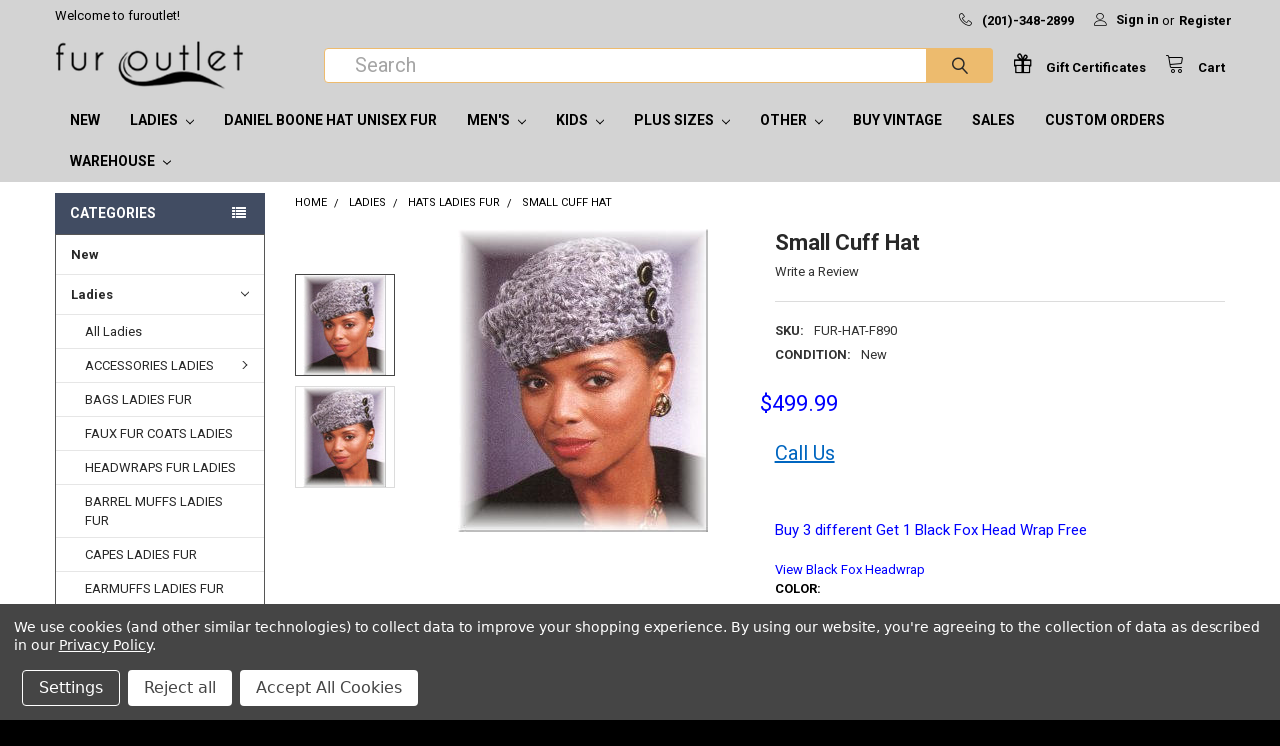

--- FILE ---
content_type: text/html; charset=UTF-8
request_url: https://furoutlet.com/womens/womens-fur-hats/small-cuff-hat/
body_size: 26349
content:
        <!DOCTYPE html>
<html class="no-js" lang="en">
    <head>
        <title>Small Cuff Hat - furoutlet</title>
        <link rel="dns-prefetch preconnect" href="https://cdn11.bigcommerce.com/s-pv4vn0oimt" crossorigin><link rel="dns-prefetch preconnect" href="https://fonts.googleapis.com/" crossorigin><link rel="dns-prefetch preconnect" href="https://fonts.gstatic.com/" crossorigin>
        <meta property="product:price:amount" content="499.99" /><meta property="product:price:currency" content="USD" /><meta property="og:url" content="https://furoutlet.com/womens/womens-fur-hats/small-cuff-hat/" /><meta property="og:site_name" content="furoutlet" /><meta name="keywords" content="fur coats for women, fur coats for men, fox coat, fur coats"><link rel='canonical' href='https://furoutlet.com/womens/womens-fur-hats/small-cuff-hat/' /><meta name='platform' content='bigcommerce.stencil' /><meta property="og:type" content="product" />
<meta property="og:title" content="Small Cuff Hat" />
<meta property="og:description" content="fur coats for women, fur coats for men, fox coat, fur coats" />
<meta property="og:image" content="https://cdn11.bigcommerce.com/s-pv4vn0oimt/products/2488/images/5836/fur-hat-f890_a__15297.1526443273.386.513.jpg?c=2" />
<meta property="fb:admins" content="173558199364323" />
<meta property="pinterest:richpins" content="disabled" />
        
         

        <link href="https://cdn11.bigcommerce.com/s-pv4vn0oimt/product_images/furoutlet-favicon-v1.jpg?t=1527908263" rel="shortcut icon">
        <meta name="viewport" content="width=device-width, initial-scale=1, maximum-scale=1">

        <script>
            // Change document class from no-js to js so we can detect this in css
            document.documentElement.className = document.documentElement.className.replace('no-js', 'js');
        </script>

            <script>document.write('<link href="https://fonts.googleapis.com/css?family=Roboto:700,400%7CKarla:400&display=swap" rel="stylesheet">'.replace('rel="stylesheet"', 'rel="preload" as="style" onload="this.onload=null;this.rel=\'stylesheet\'"'));</script>
            <noscript><link href="https://fonts.googleapis.com/css?family=Roboto:700,400%7CKarla:400&display=swap" rel="stylesheet"></noscript>

            <style>@media (max-width: 800px) { .pace, .nanobar { display: none } }</style>
            <link data-stencil-stylesheet href="https://cdn11.bigcommerce.com/s-pv4vn0oimt/stencil/171659b0-2fb3-013b-1588-664641920c92/e/95861c60-bccf-013e-08d6-0ed241ab5b8e/css/theme-66492910-9467-013c-b84c-6ef203faee06.css" rel="stylesheet">

            <script>window.lazySizesConfig = { loadHidden: false, expand: 0 };</script>
            <script src="https://cdn11.bigcommerce.com/s-pv4vn0oimt/stencil/171659b0-2fb3-013b-1588-664641920c92/e/95861c60-bccf-013e-08d6-0ed241ab5b8e/vendor/loadcss/cssrelpreload.min.js" async></script>

        
        <!-- Start Tracking Code for analytics_facebook -->

<script data-bc-cookie-consent="4" type="text/plain">
!function(f,b,e,v,n,t,s){if(f.fbq)return;n=f.fbq=function(){n.callMethod?n.callMethod.apply(n,arguments):n.queue.push(arguments)};if(!f._fbq)f._fbq=n;n.push=n;n.loaded=!0;n.version='2.0';n.queue=[];t=b.createElement(e);t.async=!0;t.src=v;s=b.getElementsByTagName(e)[0];s.parentNode.insertBefore(t,s)}(window,document,'script','https://connect.facebook.net/en_US/fbevents.js');

fbq('set', 'autoConfig', 'false', '316143742580147');
fbq('dataProcessingOptions', []);
fbq('init', '316143742580147', {"external_id":"7a7be551-f4fb-41f7-9e81-4a053741ed72"});
fbq('set', 'agent', 'bigcommerce', '316143742580147');

function trackEvents() {
    var pathName = window.location.pathname;

    fbq('track', 'PageView', {}, "");

    // Search events start -- only fire if the shopper lands on the /search.php page
    if (pathName.indexOf('/search.php') === 0 && getUrlParameter('search_query')) {
        fbq('track', 'Search', {
            content_type: 'product_group',
            content_ids: [],
            search_string: getUrlParameter('search_query')
        });
    }
    // Search events end

    // Wishlist events start -- only fire if the shopper attempts to add an item to their wishlist
    if (pathName.indexOf('/wishlist.php') === 0 && getUrlParameter('added_product_id')) {
        fbq('track', 'AddToWishlist', {
            content_type: 'product_group',
            content_ids: []
        });
    }
    // Wishlist events end

    // Lead events start -- only fire if the shopper subscribes to newsletter
    if (pathName.indexOf('/subscribe.php') === 0 && getUrlParameter('result') === 'success') {
        fbq('track', 'Lead', {});
    }
    // Lead events end

    // Registration events start -- only fire if the shopper registers an account
    if (pathName.indexOf('/login.php') === 0 && getUrlParameter('action') === 'account_created') {
        fbq('track', 'CompleteRegistration', {}, "");
    }
    // Registration events end

    

    function getUrlParameter(name) {
        var cleanName = name.replace(/[\[]/, '\[').replace(/[\]]/, '\]');
        var regex = new RegExp('[\?&]' + cleanName + '=([^&#]*)');
        var results = regex.exec(window.location.search);
        return results === null ? '' : decodeURIComponent(results[1].replace(/\+/g, ' '));
    }
}

if (window.addEventListener) {
    window.addEventListener("load", trackEvents, false)
}
</script>
<noscript><img height="1" width="1" style="display:none" alt="null" src="https://www.facebook.com/tr?id=316143742580147&ev=PageView&noscript=1&a=plbigcommerce1.2&eid="/></noscript>

<!-- End Tracking Code for analytics_facebook -->

<!-- Start Tracking Code for analytics_googleanalytics -->

<!-- Global site tag (gtag.js) - Google Analytics -->
<script data-bc-cookie-consent="3" type="text/plain" async src="https://www.googletagmanager.com/gtag/js?id=UA-177415-1"></script>
<script data-bc-cookie-consent="3" type="text/plain">
  window.dataLayer = window.dataLayer || [];
  function gtag(){dataLayer.push(arguments);}
  gtag('js', new Date());

  gtag('config', 'UA-177415-1');
</script>
<!--google shopping -->
<meta name="google-site-verification" content="Vit8CywP5NYsSrk-EHBHhVEPrFf91fQOHE4mWppgoC8" />

<!-- End Tracking Code for analytics_googleanalytics -->


<script type="text/javascript" src="https://checkout-sdk.bigcommerce.com/v1/loader.js" defer ></script>
<script src="https://www.google.com/recaptcha/api.js" async defer></script>
<script>window.consentManagerStoreConfig = function () { return {"storeName":"furoutlet","privacyPolicyUrl":"https:\/\/furoutlet.com\/pages\/about.html","writeKey":null,"improvedConsentManagerEnabled":true,"AlwaysIncludeScriptsWithConsentTag":true}; };</script>
<script type="text/javascript" src="https://cdn11.bigcommerce.com/shared/js/bodl-consent-32a446f5a681a22e8af09a4ab8f4e4b6deda6487.js" integrity="sha256-uitfaufFdsW9ELiQEkeOgsYedtr3BuhVvA4WaPhIZZY=" crossorigin="anonymous" defer></script>
<script type="text/javascript" src="https://cdn11.bigcommerce.com/shared/js/storefront/consent-manager-config-3013a89bb0485f417056882e3b5cf19e6588b7ba.js" defer></script>
<script type="text/javascript" src="https://cdn11.bigcommerce.com/shared/js/storefront/consent-manager-08633fe15aba542118c03f6d45457262fa9fac88.js" defer></script>
<script type="text/javascript">
var BCData = {"product_attributes":{"sku":"FUR-HAT-F890","upc":null,"mpn":null,"gtin":null,"weight":null,"base":true,"image":null,"price":{"without_tax":{"formatted":"$499.99","value":499.99,"currency":"USD"},"tax_label":"Taxes Apply Only for NJ and NY - Other States Pay $0.00 Tax At Check Out"},"stock":null,"instock":true,"stock_message":null,"purchasable":true,"purchasing_message":null,"call_for_price_message":null}};
</script>
<script src='https://www.powr.io/powr.js?external-type=bigcommerce' async></script><script src='https://www.powr.io/powr.js?external-type=bigcommerce' async></script><script src='https://www.powr.io/powr.js?external-type=bigcommerce' async></script><script src='https://www.powr.io/powr.js?external-type=bigcommerce' async></script><script src='https://www.powr.io/powr.js?external-type=bigcommerce' async></script><script src='https://www.powr.io/powr.js?external-type=bigcommerce' async></script><script src='https://www.powr.io/powr.js?external-type=bigcommerce' async></script><script type="text/javascript">
    adroll_adv_id = "EKRCCAVCQBHVBFI737YMFV";
    adroll_pix_id = "TAKRQSREIBFAJJNX6QYYKV";
    adroll_version = "2.0";

    (function(w, d, e, o, a) {
        w.__adroll_loaded = true;
        w.adroll = w.adroll || [];
        w.adroll.f = [ 'setProperties', 'identify', 'track' ];
        var roundtripUrl = "https://s.adroll.com/j/" + adroll_adv_id
                + "/roundtrip.js";
        for (a = 0; a < w.adroll.f.length; a++) {
            w.adroll[w.adroll.f[a]] = w.adroll[w.adroll.f[a]] || (function(n) {
                return function() {
                    w.adroll.push([ n, arguments ])
                }
            })(w.adroll.f[a])
        }

        e = d.createElement('script');
        o = d.getElementsByTagName('script')[0];
        e.async = 1;
        e.src = roundtripUrl;
        o.parentNode.insertBefore(e, o);
    })(window, document);
    adroll.track("pageView");
</script><script data-bc-cookie-consent="4" type="text/plain">
<div class="fb-like" data-href="https://www.facebook.com/furoutlet/" data-width="" data-layout="button_count" data-action="like" data-size="large" data-share="true">&nbsp;</div>
</script>

<script data-bc-cookie-consent="4" type="text/plain">
    /*teli removed 2035-10-2
<div class="fb-like" data-href="https://www.facebook.com/furoutlet" data-width="" data-layout="" data-action="" data-size="" data-share="true">nbsp;</div>
*/
</script>    

<script data-bc-cookie-consent="4" type="text/plain">
<style>
   /* template/component/products/product.html */
      a[href^="tel:"]:before {
        content: "\260e";
        margin-right: 10px;
      }
	a[href^="tel:"]{
 		text-decoration: none;
	}
</style>
    </script>

<script src="https://ajax.googleapis.com/ajax/libs/jquery/3.6.1/jquery.min.js"></script><!-- Hotjar Tracking Code for https://www.furoutlet.com -->
<script data-bc-cookie-consent="3" type="text/plain">
/*    (function(h,o,t,j,a,r){
        h.hj=h.hj||function(){(h.hj.q=h.hj.q||[]).push(arguments)};
        h._hjSettings={hjid:3519962,hjsv:6};
        a=o.getElementsByTagName('head')[0];
        r=o.createElement('script');r.async=1;
        r.src=t+h._hjSettings.hjid+j+h._hjSettings.hjsv;
        a.appendChild(r);
    })(window,document,'https://static.hotjar.com/c/hotjar-','.js?sv=');
*/
</script>
<script data-bc-cookie-consent="4" type="text/plain">
(function () {
    
})();
</script>
<script data-bc-cookie-consent="4" type="text/plain">
    var css = '.footerLink { color: blue; text-decoration: none; }' +
              '.footerLink:visited { color: purple; }' +
              '.footerLink:hover { text-decoration: underline; }';

    var style = document.createElement('style');
    style.type = 'text/css';

    if (style.styleSheet) {
        style.styleSheet.cssText = css;
    } else {
        style.appendChild(document.createTextNode(css));
    }

    document.head.appendChild(style);
</script>
<script data-bc-cookie-consent="4" type="text/plain">/*
document.addEventListener("DOMContentLoaded", function() {
    reloadButtonContent();
});

function reloadButtonContent() {
    var container = document.getElementById("button-container");
    var buttonUrl = "url_to_fetch_updated_content"; // Replace this with the URL to fetch updated content

    // Make an AJAX request to fetch updated content
    var xhr = new XMLHttpRequest();
    xhr.open("GET", buttonUrl, true);
    xhr.onreadystatechange = function() {
        if (xhr.readyState === 4 && xhr.status === 200) {
            // Replace the content of the container with the updated content
            container.innerHTML = xhr.responseText;
        }
    };
    xhr.send();
} */
</script><script data-bc-cookie-consent="3" type="text/plain">window.LOSiteld = "09b636f1"</script>
<script data-bc-cookie-consent="3" type="text/plain" async defer src="https://tools.luckyorange.com/core/lo.js?site-id-09b636f1"></script>

<script data-bc-cookie-consent="3" type="text/plain">
window.LOSiteId = "09b636f1";

// Store in cookie
document.cookie = "LOSiteId=" + window.LOSiteId + "; path=/; SameSite=Lax";
</script>

<script nonce="">
(function () {
    var xmlHttp = new XMLHttpRequest();

    xmlHttp.open('POST', 'https://bes.gcp.data.bigcommerce.com/nobot');
    xmlHttp.setRequestHeader('Content-Type', 'application/json');
    xmlHttp.send('{"store_id":"999987988","timezone_offset":"-4.0","timestamp":"2026-01-21T16:05:49.22794500Z","visit_id":"68aeb207-2cf2-4f97-ac20-d6be0a04f0f1","channel_id":1}');
})();
</script>

        

        
        
        
        
        
        
        
        
        
        
        <!-- snippet location htmlhead -->
        
        <script async src="https://cse.google.com/cse.js?cx=310428c6432d543cc">
        </script>

        
    </head>
    <body class="csscolumns papaSupermarket-layout--left-sidebar 
        papaSupermarket-style--compact
        papaSupermarket-pageType--product 
        papaSupermarket-page--pages-product 
        emthemesModez-productUniform
        
        
        papaSupermarket--showSubcategoriesMenu
        
        
        
        
        
        " id="topOfPage">


        <!-- snippet location header -->
        <svg data-src="https://cdn11.bigcommerce.com/s-pv4vn0oimt/stencil/171659b0-2fb3-013b-1588-664641920c92/e/95861c60-bccf-013e-08d6-0ed241ab5b8e/img/icon-sprite.svg" class="icons-svg-sprite"></svg>


        <header class="header" role="banner">
    <a href="#" class="mobileMenu-toggle" data-mobile-menu-toggle="menu">
        <span class="mobileMenu-toggleIcon">Toggle menu</span>
    </a>

    <div class="emthemesModez-header-topSection">
        <div class="container">
            <nav class="navUser navUser--storeInfo">
    <ul class="navUser-section">
        <li class="navUser-item">
            <span>Welcome to furoutlet!</span>
        </li>
        <li class="navUser-item">
            <div data-emthemesmodez-remote-banner="emthemesModezBannersBlockTopHeaderBanner01"></div>
        </li>
    </ul>
</nav>

<nav class="navUser">


    
    <ul class="navUser-section">
        

        <li class="navUser-item">
            <a class="navUser-action" href="tel:(201)-348-2899">
                <span class="navUser-item-icon emthemesModez-icon-linear-phone-handset"></span>
                <span>(201)-348-2899</span>
            </a>
        </li>

        <li class="navUser-item navUser-item--account">
                <a class="navUser-action" href="/login.php">
                    <span class="navUser-item-icon navUser-item-loginIcon emthemesModez-icon-linear-user"></span>
                    <span class="navUser-item-loginLabel">Sign in</span>
                </a>
                    <span class="navUser-or">or</span> <a class="navUser-action" href="/login.php?action=create_account">Register</a>
        </li>
    </ul>
</nav>
        </div>
    </div>

    <div class="emthemesModez-header-userSection emthemesModez-header-userSection--logo-left" data-stickymenu>
        <div class="container">
            <nav class="navUser">
    
    <ul class="navUser-section navUser-section--alt">

        

        <li class="navUser-item navUser-item--compare">
            <a class="navUser-action navUser-action--compare" href="/compare" data-compare-nav>Compare <span class="countPill countPill--positive countPill--alt"></span></a>
        </li>
        
            <li class="navUser-item">
                <a class="navUser-action navUser-action--giftCert" href="/giftcertificates.php">
                    <span class="navUser-item-icon navUser-item-giftCertIcon emthemesModez-icon-gift"></span>
                    <span class="navUser-item-giftCertLabel"><span class='firstword'>Gift </span>Certificates</span>
                </a>
            </li>
        <li class="navUser-item navUser-item--cart">

            <a
                class="navUser-action navUser-action--cart"
                data-cart-preview
                data-dropdown="cart-preview-dropdown"
                data-options="align:right"
                href="/cart.php",
                title="Cart">
                <span class="navUser-item-icon navUser-item-cartIcon emthemesModez-icon-linear-cart"></span>
                <span class="navUser-item-cartLabel">Cart</span> <span class="countPill cart-quantity"></span>
            </a>

            <div class="dropdown-menu" id="cart-preview-dropdown" data-dropdown-content aria-hidden="true"></div>
        </li>
    </ul>
</nav>

                <div class="header-logo header-logo--left">
                    <a href="https://furoutlet.com/">
            <div class="header-logo-image-container">
                <img class="header-logo-image" src="https://cdn11.bigcommerce.com/s-pv4vn0oimt/images/stencil/250x50/fur_outlet_logo_3_to_1_version_3_1665377023__33396.original.png" alt="furoutlet" title="furoutlet">
            </div>
</a>
                </div>

            <div class="emthemesModez-quickSearch" data-prevent-quick-search-close>
    <!-- snippet location forms_search -->
    <form class="form" action="/search.php">
        <fieldset class="form-fieldset">
        <!--comment start here -->    <div class="form-field">
                <label class="is-srOnly" for="search_query">Search</label>
                <div class="form-prefixPostfix wrap">
                    <input class="form-input" data-search-quick name="search_query" id="search_query" data-error-message="Search field cannot be empty." placeholder="Search" autocomplete="off">
                    <input type="submit" class="button button--primary form-prefixPostfix-button--postfix" value="Search" />
                </div>
              <!-- google search  <div class="gcse-search">&nbsp;</div> --> 
        </div> <!-- commented end here templates/components/common/quick-search-->
        </fieldset>
    </form>
</div>
        </div>
    </div>

    <div class="navPages-container" id="menu" data-menu>
        <div class="container">
            <nav class="navPages">

        <ul class="navPages-list navPages-list--categories">
                    <li class="navPages-item navPages-item--standard">
                        <a class="navPages-action" href="https://furoutlet.com/newprods/" data-instantload >New</a>
                    </li>
                    <li class="navPages-item navPages-item--standard">
                        <a class="navPages-action has-subMenu " href="https://furoutlet.com/categories/ladies.html"
    data-instantload
    
    data-collapsible="navPages-140"
    data-collapsible-disabled-breakpoint="medium"
    data-collapsible-disabled-state="open"
    data-collapsible-enabled-state="closed">
    Ladies <i class="icon navPages-action-moreIcon" aria-hidden="true"><svg><use xlink:href="#icon-chevron-down" /></svg></i>
</a>
<div class="navPage-subMenu
            navPage-subMenu--standard
            " id="navPages-140" aria-hidden="true" tabindex="-1">
    <ul class="navPage-subMenu-list">
        <li class="navPage-subMenu-item">
            <a class="navPage-subMenu-action navPages-action" href="https://furoutlet.com/categories/ladies.html" data-instantload>All Ladies</a>
        </li>
            <li class="navPage-subMenu-item">
                    <a
                        class="navPage-subMenu-action navPages-action has-subMenu"
                        href="https://furoutlet.com/categories/womens/accessories-womens.html"
                        data-instantload
                        
                        data-collapsible="navPages-148"
                        data-collapsible-disabled-breakpoint="medium"
                        data-collapsible-disabled-state="open"
                        data-collapsible-enabled-state="closed">
                        ACCESSORIES LADIES <i class="icon navPages-action-moreIcon" aria-hidden="true"><svg><use xlink:href="#icon-chevron-down" /></svg></i>
                    </a>
                    <ul class="navPage-childList" id="navPages-148">
                        <li class="navPage-childList-item">
                            <a class="navPage-childList-action navPages-action" href="https://furoutlet.com/categories/womens/accessories-womens.html" data-instantload>All ACCESSORIES LADIES</a>
                        </li>
                        <li class="navPage-childList-item">
                                <a class="navPage-childList-action navPages-action" data-instantload href="https://furoutlet.com/womens/womens-accessories/fur-collars/" >COLLARS FUR</a>
                        </li>
                        <li class="navPage-childList-item">
                                <a class="navPage-childList-action navPages-action" data-instantload href="https://furoutlet.com/womens/womens-accessories/fur-cuffs/" >CUFFS FUR</a>
                        </li>
                        <li class="navPage-childList-item">
                                <a class="navPage-childList-action navPages-action" data-instantload href="https://furoutlet.com/womens/womens-accessories/fur-gloves/" >GLOVES FUR</a>
                        </li>
                    </ul>
            </li>
            <li class="navPage-subMenu-item">
                    <a class="navPage-subMenu-action navPages-action" href="https://furoutlet.com/womens/womens-fur-bags/" data-instantload >BAGS LADIES FUR </a>
            </li>
            <li class="navPage-subMenu-item">
                    <a class="navPage-subMenu-action navPages-action" href="https://furoutlet.com/categories/womens/womens-faux-fur-coats.html" data-instantload >FAUX FUR COATS LADIES</a>
            </li>
            <li class="navPage-subMenu-item">
                    <a class="navPage-subMenu-action navPages-action" href="https://furoutlet.com/categories/womens/fur-headwraps.html" data-instantload >HEADWRAPS FUR LADIES</a>
            </li>
            <li class="navPage-subMenu-item">
                    <a class="navPage-subMenu-action navPages-action" href="https://furoutlet.com/womens/womens-fur-barrel-muffs/" data-instantload >BARREL MUFFS LADIES FUR </a>
            </li>
            <li class="navPage-subMenu-item">
                    <a class="navPage-subMenu-action navPages-action" href="https://furoutlet.com/womens/womens-fur-capes/" data-instantload >CAPES LADIES FUR </a>
            </li>
            <li class="navPage-subMenu-item">
                    <a class="navPage-subMenu-action navPages-action" href="https://furoutlet.com/womens/womens-fur-earmuffs/" data-instantload >EARMUFFS LADIES FUR </a>
            </li>
            <li class="navPage-subMenu-item">
                    <a class="navPage-subMenu-action navPages-action" href="https://furoutlet.com/womens/feather-jackets/" data-instantload >FEATHER JACKETS</a>
            </li>
            <li class="navPage-subMenu-item">
                    <a
                        class="navPage-subMenu-action navPages-action has-subMenu"
                        href="https://furoutlet.com/categories/womens/fur-coats-for-women.html"
                        data-instantload
                        
                        data-collapsible="navPages-184"
                        data-collapsible-disabled-breakpoint="medium"
                        data-collapsible-disabled-state="open"
                        data-collapsible-enabled-state="closed">
                        FUR COATS FOR LADIES <i class="icon navPages-action-moreIcon" aria-hidden="true"><svg><use xlink:href="#icon-chevron-down" /></svg></i>
                    </a>
                    <ul class="navPage-childList" id="navPages-184">
                        <li class="navPage-childList-item">
                            <a class="navPage-childList-action navPages-action" href="https://furoutlet.com/categories/womens/fur-coats-for-women.html" data-instantload>All FUR COATS FOR LADIES</a>
                        </li>
                        <li class="navPage-childList-item">
                                <a class="navPage-childList-action navPages-action" data-instantload href="https://furoutlet.com/categories/womens/fur-coats-for-women/3-4-coat.html" >3/4 Coat</a>
                        </li>
                        <li class="navPage-childList-item">
                                <a class="navPage-childList-action navPages-action" data-instantload href="https://furoutlet.com/categories/womens/fur-coats-for-women/mink-fur-coat.html" >Mink Fur Coat</a>
                        </li>
                        <li class="navPage-childList-item">
                                <a class="navPage-childList-action navPages-action" data-instantload href="https://furoutlet.com/categories/womens/fur-coats-for-women/mink-fur-jackets.html" >Mink Fur Jackets</a>
                        </li>
                    </ul>
            </li>
            <li class="navPage-subMenu-item">
                    <a class="navPage-subMenu-action navPages-action" href="https://furoutlet.com/womens/womens-fur-hats/" data-instantload >HATS LADIES FUR </a>
            </li>
            <li class="navPage-subMenu-item">
                    <a class="navPage-subMenu-action navPages-action" href="https://furoutlet.com/categories/womens/womens-faux-fur-jackets.html" data-instantload >FAUX FUR JACKETS LADIES</a>
            </li>
            <li class="navPage-subMenu-item">
                    <a class="navPage-subMenu-action navPages-action" href="https://furoutlet.com/womens/womens-fur-scarf/" data-instantload >SCARF LADIES FUR </a>
            </li>
            <li class="navPage-subMenu-item">
                    <a class="navPage-subMenu-action navPages-action" href="https://furoutlet.com/womens/womens-fur-shawls/" data-instantload >SHAWLS LADIES FUR </a>
            </li>
            <li class="navPage-subMenu-item">
                    <a class="navPage-subMenu-action navPages-action" href="https://furoutlet.com/womens/womens-fur-vests/" data-instantload >VESTS LADIES FUR </a>
            </li>
            <li class="navPage-subMenu-item">
                    <a class="navPage-subMenu-action navPages-action" href="https://furoutlet.com/womens/womans-fur-jackets/" data-instantload >VINTAGE JACKETS FUR LADIES</a>
            </li>
            <li class="navPage-subMenu-item">
                    <a
                        class="navPage-subMenu-action navPages-action has-subMenu"
                        href="https://furoutlet.com/womens/womens-fur-jackets/"
                        data-instantload
                        
                        data-collapsible="navPages-198"
                        data-collapsible-disabled-breakpoint="medium"
                        data-collapsible-disabled-state="open"
                        data-collapsible-enabled-state="closed">
                        JACKETS LADIES FUR  <i class="icon navPages-action-moreIcon" aria-hidden="true"><svg><use xlink:href="#icon-chevron-down" /></svg></i>
                    </a>
                    <ul class="navPage-childList" id="navPages-198">
                        <li class="navPage-childList-item">
                            <a class="navPage-childList-action navPages-action" href="https://furoutlet.com/womens/womens-fur-jackets/" data-instantload>All JACKETS LADIES FUR </a>
                        </li>
                        <li class="navPage-childList-item">
                                <a class="navPage-childList-action navPages-action" data-instantload href="https://furoutlet.com/categories/womens/womens-fur-jackets/mink-fur-jackets.html" >Mink Fur Jackets</a>
                        </li>
                    </ul>
            </li>
    </ul>
</div>
                    </li>
                    <li class="navPages-item navPages-item--standard">
                        <a class="navPages-action" href="https://furoutlet.com/categories/daniel-boone-fur-hat.html" data-instantload >Daniel Boone Hat Unisex Fur</a>
                    </li>
                    <li class="navPages-item navPages-item--standard">
                        <a class="navPages-action has-subMenu " href="https://furoutlet.com/mens/"
    data-instantload
    
    data-collapsible="navPages-141"
    data-collapsible-disabled-breakpoint="medium"
    data-collapsible-disabled-state="open"
    data-collapsible-enabled-state="closed">
    Men&#x27;s <i class="icon navPages-action-moreIcon" aria-hidden="true"><svg><use xlink:href="#icon-chevron-down" /></svg></i>
</a>
<div class="navPage-subMenu
            navPage-subMenu--standard
            " id="navPages-141" aria-hidden="true" tabindex="-1">
    <ul class="navPage-subMenu-list">
        <li class="navPage-subMenu-item">
            <a class="navPage-subMenu-action navPages-action" href="https://furoutlet.com/mens/" data-instantload>All Men&#x27;s</a>
        </li>
            <li class="navPage-subMenu-item">
                    <a class="navPage-subMenu-action navPages-action" href="https://furoutlet.com/categories/mens/mens-fur-coats.html" data-instantload >COATS MENS FUR</a>
            </li>
            <li class="navPage-subMenu-item">
                    <a class="navPage-subMenu-action navPages-action" href="https://furoutlet.com/categories/mens/daniel-boone-hat-unisex.html" data-instantload >DANIEL BOONE HAT UNISEX</a>
            </li>
            <li class="navPage-subMenu-item">
                    <a
                        class="navPage-subMenu-action navPages-action has-subMenu"
                        href="https://furoutlet.com/categories/mens/fur-coats-for-men.html"
                        data-instantload
                        
                        data-collapsible="navPages-202"
                        data-collapsible-disabled-breakpoint="medium"
                        data-collapsible-disabled-state="open"
                        data-collapsible-enabled-state="closed">
                        FUR COATS FOR MEN <i class="icon navPages-action-moreIcon" aria-hidden="true"><svg><use xlink:href="#icon-chevron-down" /></svg></i>
                    </a>
                    <ul class="navPage-childList" id="navPages-202">
                        <li class="navPage-childList-item">
                            <a class="navPage-childList-action navPages-action" href="https://furoutlet.com/categories/mens/fur-coats-for-men.html" data-instantload>All FUR COATS FOR MEN</a>
                        </li>
                        <li class="navPage-childList-item">
                                <a class="navPage-childList-action navPages-action" data-instantload href="https://furoutlet.com/categories/mens/fur-coats-for-men/3-4-coat.html" >3/4 Coat</a>
                        </li>
                        <li class="navPage-childList-item">
                                <a class="navPage-childList-action navPages-action" data-instantload href="https://furoutlet.com/categories/mens/fur-coats-for-men/mink-fur-coat.html" >Mink Fur Coat</a>
                        </li>
                    </ul>
            </li>
            <li class="navPage-subMenu-item">
                    <a
                        class="navPage-subMenu-action navPages-action has-subMenu"
                        href="https://furoutlet.com/mens/mens-fur-jackets/"
                        data-instantload
                        
                        data-collapsible="navPages-146"
                        data-collapsible-disabled-breakpoint="medium"
                        data-collapsible-disabled-state="open"
                        data-collapsible-enabled-state="closed">
                        JACKETS MENS FUR  <i class="icon navPages-action-moreIcon" aria-hidden="true"><svg><use xlink:href="#icon-chevron-down" /></svg></i>
                    </a>
                    <ul class="navPage-childList" id="navPages-146">
                        <li class="navPage-childList-item">
                            <a class="navPage-childList-action navPages-action" href="https://furoutlet.com/mens/mens-fur-jackets/" data-instantload>All JACKETS MENS FUR </a>
                        </li>
                        <li class="navPage-childList-item">
                                <a class="navPage-childList-action navPages-action" data-instantload href="https://furoutlet.com/categories/mens/mens-fur-jackets/fox-fur-jacket.html" >Fox Fur Jacket</a>
                        </li>
                        <li class="navPage-childList-item">
                                <a class="navPage-childList-action navPages-action" data-instantload href="https://furoutlet.com/categories/mens/fur-coats-for-men/mink-fur-jackets.html" >Mink Fur Jackets</a>
                        </li>
                    </ul>
            </li>
            <li class="navPage-subMenu-item">
                    <a
                        class="navPage-subMenu-action navPages-action has-subMenu"
                        href="https://furoutlet.com/mens/mens-accessories/"
                        data-instantload
                        
                        data-collapsible="navPages-149"
                        data-collapsible-disabled-breakpoint="medium"
                        data-collapsible-disabled-state="open"
                        data-collapsible-enabled-state="closed">
                        MEN&#x27;S ACCESSORIES <i class="icon navPages-action-moreIcon" aria-hidden="true"><svg><use xlink:href="#icon-chevron-down" /></svg></i>
                    </a>
                    <ul class="navPage-childList" id="navPages-149">
                        <li class="navPage-childList-item">
                            <a class="navPage-childList-action navPages-action" href="https://furoutlet.com/mens/mens-accessories/" data-instantload>All MEN&#x27;S ACCESSORIES</a>
                        </li>
                        <li class="navPage-childList-item">
                                <a class="navPage-childList-action navPages-action" data-instantload href="https://furoutlet.com/mens/mens-accessories/mens-fur-hats/" >FUR HATS MENS</a>
                        </li>
                        <li class="navPage-childList-item">
                                <a class="navPage-childList-action navPages-action" data-instantload href="https://furoutlet.com/categories/mens/mens-accessories/fur-scarfs-mens.html" >FUR SCARFS MENS</a>
                        </li>
                    </ul>
            </li>
            <li class="navPage-subMenu-item">
                    <a class="navPage-subMenu-action navPages-action" href="https://furoutlet.com/categories/mens/mens-faux-fur-coats.html" data-instantload >Faux Fur Coats Mens</a>
            </li>
            <li class="navPage-subMenu-item">
                    <a class="navPage-subMenu-action navPages-action" href="https://furoutlet.com/categories/mens/faux-fur-jackets-mens.html" data-instantload >FAUX FUR JACKETS MENS</a>
            </li>
            <li class="navPage-subMenu-item">
                    <a class="navPage-subMenu-action navPages-action" href="https://furoutlet.com/mens/mens-fur-vests/" data-instantload >VESTS MEN&#x27;S FUR</a>
            </li>
    </ul>
</div>
                    </li>
                    <li class="navPages-item navPages-item--standard">
                        <a class="navPages-action has-subMenu " href="https://furoutlet.com/categories/kids.html"
    data-instantload
    
    data-collapsible="navPages-188"
    data-collapsible-disabled-breakpoint="medium"
    data-collapsible-disabled-state="open"
    data-collapsible-enabled-state="closed">
    Kids <i class="icon navPages-action-moreIcon" aria-hidden="true"><svg><use xlink:href="#icon-chevron-down" /></svg></i>
</a>
<div class="navPage-subMenu
            navPage-subMenu--standard
            " id="navPages-188" aria-hidden="true" tabindex="-1">
    <ul class="navPage-subMenu-list">
        <li class="navPage-subMenu-item">
            <a class="navPage-subMenu-action navPages-action" href="https://furoutlet.com/categories/kids.html" data-instantload>All Kids</a>
        </li>
            <li class="navPage-subMenu-item">
                    <a class="navPage-subMenu-action navPages-action" href="https://furoutlet.com/childrens/kids-faux-furs/" data-instantload >KIDS FAUX FURS</a>
            </li>
            <li class="navPage-subMenu-item">
                    <a class="navPage-subMenu-action navPages-action" href="https://furoutlet.com/childrens/kids-fur-headware/" data-instantload >KIDS FUR HEADWARE</a>
            </li>
            <li class="navPage-subMenu-item">
                    <a class="navPage-subMenu-action navPages-action" href="https://furoutlet.com/childrens/kids-real-furs/" data-instantload >KIDS REAL FURS</a>
            </li>
    </ul>
</div>
                    </li>
                    <li class="navPages-item navPages-item--standard">
                        <a class="navPages-action has-subMenu " href="https://furoutlet.com/plus-sizes/"
    data-instantload
    
    data-collapsible="navPages-170"
    data-collapsible-disabled-breakpoint="medium"
    data-collapsible-disabled-state="open"
    data-collapsible-enabled-state="closed">
    Plus Sizes <i class="icon navPages-action-moreIcon" aria-hidden="true"><svg><use xlink:href="#icon-chevron-down" /></svg></i>
</a>
<div class="navPage-subMenu
            navPage-subMenu--standard
            " id="navPages-170" aria-hidden="true" tabindex="-1">
    <ul class="navPage-subMenu-list">
        <li class="navPage-subMenu-item">
            <a class="navPage-subMenu-action navPages-action" href="https://furoutlet.com/plus-sizes/" data-instantload>All Plus Sizes</a>
        </li>
            <li class="navPage-subMenu-item">
                    <a class="navPage-subMenu-action navPages-action" href="https://furoutlet.com/categories/plus-sizes/womens-plus-size.html" data-instantload >LADIES PLUS SIZE</a>
            </li>
            <li class="navPage-subMenu-item">
                    <a class="navPage-subMenu-action navPages-action" href="https://furoutlet.com/plus-sizes/plus-size-mens/" data-instantload >MENS PLUS SIZE</a>
            </li>
    </ul>
</div>
                    </li>
                    <li class="navPages-item navPages-item--standard">
                        <a class="navPages-action has-subMenu " href="https://furoutlet.com/fashion/"
    data-instantload
    
    data-collapsible="navPages-164"
    data-collapsible-disabled-breakpoint="medium"
    data-collapsible-disabled-state="open"
    data-collapsible-enabled-state="closed">
    Other  <i class="icon navPages-action-moreIcon" aria-hidden="true"><svg><use xlink:href="#icon-chevron-down" /></svg></i>
</a>
<div class="navPage-subMenu
            navPage-subMenu--standard
            " id="navPages-164" aria-hidden="true" tabindex="-1">
    <ul class="navPage-subMenu-list">
        <li class="navPage-subMenu-item">
            <a class="navPage-subMenu-action navPages-action" href="https://furoutlet.com/fashion/" data-instantload>All Other </a>
        </li>
            <li class="navPage-subMenu-item">
                    <a class="navPage-subMenu-action navPages-action" href="https://furoutlet.com/fashion/blankets/" data-instantload >BLANKETS</a>
            </li>
            <li class="navPage-subMenu-item">
                    <a class="navPage-subMenu-action navPages-action" href="https://furoutlet.com/categories/other/fur-pelts.html" data-instantload >Fur Pelts</a>
            </li>
            <li class="navPage-subMenu-item">
                    <a class="navPage-subMenu-action navPages-action" href="https://furoutlet.com/categories/fashion/discontinued-furs.html" data-instantload >DISCONTINUED FURS</a>
            </li>
            <li class="navPage-subMenu-item">
                    <a class="navPage-subMenu-action navPages-action" href="https://furoutlet.com/categories/fashion/featured-furs.html" data-instantload >FEATURED FURS</a>
            </li>
            <li class="navPage-subMenu-item">
                    <a class="navPage-subMenu-action navPages-action" href="https://furoutlet.com/fashion/fur-blankets/" data-instantload >FUR BLANKETS</a>
            </li>
            <li class="navPage-subMenu-item">
                    <a class="navPage-subMenu-action navPages-action" href="https://furoutlet.com/fashion/faux-furs/" data-instantload >FAUX FURS</a>
            </li>
            <li class="navPage-subMenu-item">
                    <a class="navPage-subMenu-action navPages-action" href="https://furoutlet.com/fashion/fur-dolls/" data-instantload >FUR DOLLS</a>
            </li>
            <li class="navPage-subMenu-item">
                    <a class="navPage-subMenu-action navPages-action" href="https://furoutlet.com/fashion/fur-plates/" data-instantload >FUR PLATES</a>
            </li>
            <li class="navPage-subMenu-item">
                    <a class="navPage-subMenu-action navPages-action" href="https://furoutlet.com/categories/fashion/leather.html" data-instantload >LEATHER</a>
            </li>
            <li class="navPage-subMenu-item">
                    <a class="navPage-subMenu-action navPages-action" href="https://furoutlet.com/fashion/fur-mittens/" data-instantload >MITTENS FUR</a>
            </li>
            <li class="navPage-subMenu-item">
                    <a class="navPage-subMenu-action navPages-action" href="https://furoutlet.com/categories/fashion/redish-furs.html" data-instantload >REDISH FURS</a>
            </li>
            <li class="navPage-subMenu-item">
                    <a class="navPage-subMenu-action navPages-action" href="https://furoutlet.com/categories/fashion/sample-line.html" data-instantload >SAMPLE LINE</a>
            </li>
            <li class="navPage-subMenu-item">
                    <a class="navPage-subMenu-action navPages-action" href="https://furoutlet.com/fashion/fur-strips/" data-instantload >STRIPS FUR</a>
            </li>
            <li class="navPage-subMenu-item">
                    <a class="navPage-subMenu-action navPages-action" href="https://furoutlet.com/fashion/fur-tails/" data-instantload >TAILS FUR</a>
            </li>
    </ul>
</div>
                    </li>
                    <li class="navPages-item navPages-item--standard">
                        <a class="navPages-action" href="https://furoutlet.com/buy-vintage/" data-instantload >Buy Vintage</a>
                    </li>
                    <li class="navPages-item navPages-item--standard">
                        <a class="navPages-action" href="https://furoutlet.com/sales/" data-instantload >SALES</a>
                    </li>
                    <li class="navPages-item navPages-item--standard">
                        <a class="navPages-action" href="https://furoutlet.com/custom-orders/" data-instantload >CUSTOM ORDERS</a>
                    </li>
                    <li class="navPages-item navPages-item--standard">
                        <a class="navPages-action has-subMenu " href="https://furoutlet.com/categories/warehouse.html"
    data-instantload
    
    data-collapsible="navPages-235"
    data-collapsible-disabled-breakpoint="medium"
    data-collapsible-disabled-state="open"
    data-collapsible-enabled-state="closed">
    Warehouse  <i class="icon navPages-action-moreIcon" aria-hidden="true"><svg><use xlink:href="#icon-chevron-down" /></svg></i>
</a>
<div class="navPage-subMenu
            navPage-subMenu--standard
            " id="navPages-235" aria-hidden="true" tabindex="-1">
    <ul class="navPage-subMenu-list">
        <li class="navPage-subMenu-item">
            <a class="navPage-subMenu-action navPages-action" href="https://furoutlet.com/categories/warehouse.html" data-instantload>All Warehouse </a>
        </li>
            <li class="navPage-subMenu-item">
                    <a class="navPage-subMenu-action navPages-action" href="https://furoutlet.com/categories/warehouse/green-main-booth-12.html" data-instantload >green-main-booth-12</a>
            </li>
    </ul>
</div>
                    </li>
        </ul>
    
    
        <div data-emthemesmodez-remote-banner="emthemesModezBannersBlockStaticNavPages"></div>
    <ul class="navPages-list navPages-list--user">
            <li class="navPages-item">
                <a class="navPages-action" href="/giftcertificates.php">Gift Certificates</a>
            </li>
            <li class="navPages-item">
                <a class="navPages-action" href="/login.php">Sign in</a>
                    or <a class="navPages-action" href="/login.php?action=create_account">Register</a>
            </li>
    </ul>

</nav>
        </div>
    </div>

</header>

<div class="emthemesModez-quickSearch emthemesModez-quickSearch--mobileOnly" data-prevent-quick-search-close>
    <!-- snippet location forms_search -->
    <form class="form" action="/search.php">
        <fieldset class="form-fieldset">
        <!--comment start here -->    <div class="form-field">
                <label class="is-srOnly" for="search_query_mobile">Search</label>
                <div class="form-prefixPostfix wrap">
                    <input class="form-input" data-search-quick name="search_query" id="search_query_mobile" data-error-message="Search field cannot be empty." placeholder="Search" autocomplete="off">
                    <input type="submit" class="button button--primary form-prefixPostfix-button--postfix" value="Search" />
                </div>
              <!-- google search  <div class="gcse-search">&nbsp;</div> --> 
        </div> <!-- commented end here templates/components/common/quick-search-->
        </fieldset>
    </form>
</div>

<div class="dropdown dropdown--quickSearch" id="quickSearch" aria-hidden="true" tabindex="-1" data-prevent-quick-search-close>
    <div class="container">
        <section class="quickSearchResults" data-bind="html: results"></section>
    </div>
</div>
<div class="emthemesModez-overlay"></div>

        <div class="body" data-currency-code="USD">
     
    <div class="container">
        
        <div class="page">
            <div class="page-sidebar">
                <nav class="navList navList--aside">

    <div class="sidebarBlock sidebarBlock--verticalCategories">
    <div class="emthemesModez-navPages-verticalCategories-container">
        <a class="navPages-action has-subMenu" data-collapsible="emthemesModez-verticalCategories-sidebar"
            data-collapsible-disabled-breakpoint="medium"
            data-collapsible-disabled-state="open"
            data-collapsible-enabled-state="closed">Categories</a>
        <div class="emthemesModez-verticalCategories emthemesModez-verticalCategories--open" id="emthemesModez-verticalCategories-sidebar" aria-hidden="false" tabindex="-1">
            <ul class="navPages-list navPages-list--categories">
                        <li class="navPages-item">
                            <a class="navPages-action" href="https://furoutlet.com/newprods/" data-instantload >New</a>
                        </li>
                        <li class="navPages-item">
                            <a class="navPages-action has-subMenu navPages-action--vertical" href="https://furoutlet.com/categories/ladies.html"
    
    
    data-collapsible="navPages-140-sidebar"
    
    data-collapsible-disabled-state="open"
    data-collapsible-enabled-state="closed">
    Ladies <i class="icon navPages-action-moreIcon" aria-hidden="true"><svg><use xlink:href="#icon-chevron-down" /></svg></i>
</a>
<div class="navPage-subMenu
            navPage-subMenu--vertical
    " id="navPages-140-sidebar" aria-hidden="true" tabindex="-1">
    <ul class="navPage-subMenu-list">
        <li class="navPage-subMenu-item">
            <a class="navPage-subMenu-action navPages-action" href="https://furoutlet.com/categories/ladies.html" data-instantload>All Ladies</a>
        </li>
            <li class="navPage-subMenu-item">
                    <a
                        class="navPage-subMenu-action navPages-action has-subMenu"
                        href="https://furoutlet.com/categories/womens/accessories-womens.html"
                        
                        
                        data-collapsible="navPages-148-sidebar"
                        
                        data-collapsible-disabled-state="open"
                        data-collapsible-enabled-state="closed">
                        ACCESSORIES LADIES <i class="icon navPages-action-moreIcon" aria-hidden="true"><svg><use xlink:href="#icon-chevron-down" /></svg></i>
                    </a>
                    <ul class="navPage-childList" id="navPages-148-sidebar">
                        <li class="navPage-childList-item">
                            <a class="navPage-childList-action navPages-action" href="https://furoutlet.com/categories/womens/accessories-womens.html" data-instantload>All ACCESSORIES LADIES</a>
                        </li>
                        <li class="navPage-childList-item">
                                <a class="navPage-childList-action navPages-action" data-instantload href="https://furoutlet.com/womens/womens-accessories/fur-collars/" >COLLARS FUR</a>
                        </li>
                        <li class="navPage-childList-item">
                                <a class="navPage-childList-action navPages-action" data-instantload href="https://furoutlet.com/womens/womens-accessories/fur-cuffs/" >CUFFS FUR</a>
                        </li>
                        <li class="navPage-childList-item">
                                <a class="navPage-childList-action navPages-action" data-instantload href="https://furoutlet.com/womens/womens-accessories/fur-gloves/" >GLOVES FUR</a>
                        </li>
                    </ul>
            </li>
            <li class="navPage-subMenu-item">
                    <a class="navPage-subMenu-action navPages-action" href="https://furoutlet.com/womens/womens-fur-bags/" data-instantload >BAGS LADIES FUR </a>
            </li>
            <li class="navPage-subMenu-item">
                    <a class="navPage-subMenu-action navPages-action" href="https://furoutlet.com/categories/womens/womens-faux-fur-coats.html" data-instantload >FAUX FUR COATS LADIES</a>
            </li>
            <li class="navPage-subMenu-item">
                    <a class="navPage-subMenu-action navPages-action" href="https://furoutlet.com/categories/womens/fur-headwraps.html" data-instantload >HEADWRAPS FUR LADIES</a>
            </li>
            <li class="navPage-subMenu-item">
                    <a class="navPage-subMenu-action navPages-action" href="https://furoutlet.com/womens/womens-fur-barrel-muffs/" data-instantload >BARREL MUFFS LADIES FUR </a>
            </li>
            <li class="navPage-subMenu-item">
                    <a class="navPage-subMenu-action navPages-action" href="https://furoutlet.com/womens/womens-fur-capes/" data-instantload >CAPES LADIES FUR </a>
            </li>
            <li class="navPage-subMenu-item">
                    <a class="navPage-subMenu-action navPages-action" href="https://furoutlet.com/womens/womens-fur-earmuffs/" data-instantload >EARMUFFS LADIES FUR </a>
            </li>
            <li class="navPage-subMenu-item">
                    <a class="navPage-subMenu-action navPages-action" href="https://furoutlet.com/womens/feather-jackets/" data-instantload >FEATHER JACKETS</a>
            </li>
            <li class="navPage-subMenu-item">
                    <a
                        class="navPage-subMenu-action navPages-action has-subMenu"
                        href="https://furoutlet.com/categories/womens/fur-coats-for-women.html"
                        
                        
                        data-collapsible="navPages-184-sidebar"
                        
                        data-collapsible-disabled-state="open"
                        data-collapsible-enabled-state="closed">
                        FUR COATS FOR LADIES <i class="icon navPages-action-moreIcon" aria-hidden="true"><svg><use xlink:href="#icon-chevron-down" /></svg></i>
                    </a>
                    <ul class="navPage-childList" id="navPages-184-sidebar">
                        <li class="navPage-childList-item">
                            <a class="navPage-childList-action navPages-action" href="https://furoutlet.com/categories/womens/fur-coats-for-women.html" data-instantload>All FUR COATS FOR LADIES</a>
                        </li>
                        <li class="navPage-childList-item">
                                <a class="navPage-childList-action navPages-action" data-instantload href="https://furoutlet.com/categories/womens/fur-coats-for-women/3-4-coat.html" >3/4 Coat</a>
                        </li>
                        <li class="navPage-childList-item">
                                <a class="navPage-childList-action navPages-action" data-instantload href="https://furoutlet.com/categories/womens/fur-coats-for-women/mink-fur-coat.html" >Mink Fur Coat</a>
                        </li>
                        <li class="navPage-childList-item">
                                <a class="navPage-childList-action navPages-action" data-instantload href="https://furoutlet.com/categories/womens/fur-coats-for-women/mink-fur-jackets.html" >Mink Fur Jackets</a>
                        </li>
                    </ul>
            </li>
            <li class="navPage-subMenu-item">
                    <a class="navPage-subMenu-action navPages-action" href="https://furoutlet.com/womens/womens-fur-hats/" data-instantload >HATS LADIES FUR </a>
            </li>
            <li class="navPage-subMenu-item">
                    <a class="navPage-subMenu-action navPages-action" href="https://furoutlet.com/categories/womens/womens-faux-fur-jackets.html" data-instantload >FAUX FUR JACKETS LADIES</a>
            </li>
            <li class="navPage-subMenu-item">
                    <a class="navPage-subMenu-action navPages-action" href="https://furoutlet.com/womens/womens-fur-scarf/" data-instantload >SCARF LADIES FUR </a>
            </li>
            <li class="navPage-subMenu-item">
                    <a class="navPage-subMenu-action navPages-action" href="https://furoutlet.com/womens/womens-fur-shawls/" data-instantload >SHAWLS LADIES FUR </a>
            </li>
            <li class="navPage-subMenu-item">
                    <a class="navPage-subMenu-action navPages-action" href="https://furoutlet.com/womens/womens-fur-vests/" data-instantload >VESTS LADIES FUR </a>
            </li>
            <li class="navPage-subMenu-item">
                    <a class="navPage-subMenu-action navPages-action" href="https://furoutlet.com/womens/womans-fur-jackets/" data-instantload >VINTAGE JACKETS FUR LADIES</a>
            </li>
            <li class="navPage-subMenu-item">
                    <a
                        class="navPage-subMenu-action navPages-action has-subMenu"
                        href="https://furoutlet.com/womens/womens-fur-jackets/"
                        
                        
                        data-collapsible="navPages-198-sidebar"
                        
                        data-collapsible-disabled-state="open"
                        data-collapsible-enabled-state="closed">
                        JACKETS LADIES FUR  <i class="icon navPages-action-moreIcon" aria-hidden="true"><svg><use xlink:href="#icon-chevron-down" /></svg></i>
                    </a>
                    <ul class="navPage-childList" id="navPages-198-sidebar">
                        <li class="navPage-childList-item">
                            <a class="navPage-childList-action navPages-action" href="https://furoutlet.com/womens/womens-fur-jackets/" data-instantload>All JACKETS LADIES FUR </a>
                        </li>
                        <li class="navPage-childList-item">
                                <a class="navPage-childList-action navPages-action" data-instantload href="https://furoutlet.com/categories/womens/womens-fur-jackets/mink-fur-jackets.html" >Mink Fur Jackets</a>
                        </li>
                    </ul>
            </li>
    </ul>
</div>
                        </li>
                        <li class="navPages-item">
                            <a class="navPages-action" href="https://furoutlet.com/categories/daniel-boone-fur-hat.html" data-instantload >Daniel Boone Hat Unisex Fur</a>
                        </li>
                        <li class="navPages-item">
                            <a class="navPages-action has-subMenu navPages-action--vertical" href="https://furoutlet.com/mens/"
    
    
    data-collapsible="navPages-141-sidebar"
    
    data-collapsible-disabled-state="open"
    data-collapsible-enabled-state="closed">
    Men&#x27;s <i class="icon navPages-action-moreIcon" aria-hidden="true"><svg><use xlink:href="#icon-chevron-down" /></svg></i>
</a>
<div class="navPage-subMenu
            navPage-subMenu--vertical
    " id="navPages-141-sidebar" aria-hidden="true" tabindex="-1">
    <ul class="navPage-subMenu-list">
        <li class="navPage-subMenu-item">
            <a class="navPage-subMenu-action navPages-action" href="https://furoutlet.com/mens/" data-instantload>All Men&#x27;s</a>
        </li>
            <li class="navPage-subMenu-item">
                    <a class="navPage-subMenu-action navPages-action" href="https://furoutlet.com/categories/mens/mens-fur-coats.html" data-instantload >COATS MENS FUR</a>
            </li>
            <li class="navPage-subMenu-item">
                    <a class="navPage-subMenu-action navPages-action" href="https://furoutlet.com/categories/mens/daniel-boone-hat-unisex.html" data-instantload >DANIEL BOONE HAT UNISEX</a>
            </li>
            <li class="navPage-subMenu-item">
                    <a
                        class="navPage-subMenu-action navPages-action has-subMenu"
                        href="https://furoutlet.com/categories/mens/fur-coats-for-men.html"
                        
                        
                        data-collapsible="navPages-202-sidebar"
                        
                        data-collapsible-disabled-state="open"
                        data-collapsible-enabled-state="closed">
                        FUR COATS FOR MEN <i class="icon navPages-action-moreIcon" aria-hidden="true"><svg><use xlink:href="#icon-chevron-down" /></svg></i>
                    </a>
                    <ul class="navPage-childList" id="navPages-202-sidebar">
                        <li class="navPage-childList-item">
                            <a class="navPage-childList-action navPages-action" href="https://furoutlet.com/categories/mens/fur-coats-for-men.html" data-instantload>All FUR COATS FOR MEN</a>
                        </li>
                        <li class="navPage-childList-item">
                                <a class="navPage-childList-action navPages-action" data-instantload href="https://furoutlet.com/categories/mens/fur-coats-for-men/3-4-coat.html" >3/4 Coat</a>
                        </li>
                        <li class="navPage-childList-item">
                                <a class="navPage-childList-action navPages-action" data-instantload href="https://furoutlet.com/categories/mens/fur-coats-for-men/mink-fur-coat.html" >Mink Fur Coat</a>
                        </li>
                    </ul>
            </li>
            <li class="navPage-subMenu-item">
                    <a
                        class="navPage-subMenu-action navPages-action has-subMenu"
                        href="https://furoutlet.com/mens/mens-fur-jackets/"
                        
                        
                        data-collapsible="navPages-146-sidebar"
                        
                        data-collapsible-disabled-state="open"
                        data-collapsible-enabled-state="closed">
                        JACKETS MENS FUR  <i class="icon navPages-action-moreIcon" aria-hidden="true"><svg><use xlink:href="#icon-chevron-down" /></svg></i>
                    </a>
                    <ul class="navPage-childList" id="navPages-146-sidebar">
                        <li class="navPage-childList-item">
                            <a class="navPage-childList-action navPages-action" href="https://furoutlet.com/mens/mens-fur-jackets/" data-instantload>All JACKETS MENS FUR </a>
                        </li>
                        <li class="navPage-childList-item">
                                <a class="navPage-childList-action navPages-action" data-instantload href="https://furoutlet.com/categories/mens/mens-fur-jackets/fox-fur-jacket.html" >Fox Fur Jacket</a>
                        </li>
                        <li class="navPage-childList-item">
                                <a class="navPage-childList-action navPages-action" data-instantload href="https://furoutlet.com/categories/mens/fur-coats-for-men/mink-fur-jackets.html" >Mink Fur Jackets</a>
                        </li>
                    </ul>
            </li>
            <li class="navPage-subMenu-item">
                    <a
                        class="navPage-subMenu-action navPages-action has-subMenu"
                        href="https://furoutlet.com/mens/mens-accessories/"
                        
                        
                        data-collapsible="navPages-149-sidebar"
                        
                        data-collapsible-disabled-state="open"
                        data-collapsible-enabled-state="closed">
                        MEN&#x27;S ACCESSORIES <i class="icon navPages-action-moreIcon" aria-hidden="true"><svg><use xlink:href="#icon-chevron-down" /></svg></i>
                    </a>
                    <ul class="navPage-childList" id="navPages-149-sidebar">
                        <li class="navPage-childList-item">
                            <a class="navPage-childList-action navPages-action" href="https://furoutlet.com/mens/mens-accessories/" data-instantload>All MEN&#x27;S ACCESSORIES</a>
                        </li>
                        <li class="navPage-childList-item">
                                <a class="navPage-childList-action navPages-action" data-instantload href="https://furoutlet.com/mens/mens-accessories/mens-fur-hats/" >FUR HATS MENS</a>
                        </li>
                        <li class="navPage-childList-item">
                                <a class="navPage-childList-action navPages-action" data-instantload href="https://furoutlet.com/categories/mens/mens-accessories/fur-scarfs-mens.html" >FUR SCARFS MENS</a>
                        </li>
                    </ul>
            </li>
            <li class="navPage-subMenu-item">
                    <a class="navPage-subMenu-action navPages-action" href="https://furoutlet.com/categories/mens/mens-faux-fur-coats.html" data-instantload >Faux Fur Coats Mens</a>
            </li>
            <li class="navPage-subMenu-item">
                    <a class="navPage-subMenu-action navPages-action" href="https://furoutlet.com/categories/mens/faux-fur-jackets-mens.html" data-instantload >FAUX FUR JACKETS MENS</a>
            </li>
            <li class="navPage-subMenu-item">
                    <a class="navPage-subMenu-action navPages-action" href="https://furoutlet.com/mens/mens-fur-vests/" data-instantload >VESTS MEN&#x27;S FUR</a>
            </li>
    </ul>
</div>
                        </li>
                        <li class="navPages-item">
                            <a class="navPages-action has-subMenu navPages-action--vertical" href="https://furoutlet.com/categories/kids.html"
    
    
    data-collapsible="navPages-188-sidebar"
    
    data-collapsible-disabled-state="open"
    data-collapsible-enabled-state="closed">
    Kids <i class="icon navPages-action-moreIcon" aria-hidden="true"><svg><use xlink:href="#icon-chevron-down" /></svg></i>
</a>
<div class="navPage-subMenu
            navPage-subMenu--vertical
    " id="navPages-188-sidebar" aria-hidden="true" tabindex="-1">
    <ul class="navPage-subMenu-list">
        <li class="navPage-subMenu-item">
            <a class="navPage-subMenu-action navPages-action" href="https://furoutlet.com/categories/kids.html" data-instantload>All Kids</a>
        </li>
            <li class="navPage-subMenu-item">
                    <a class="navPage-subMenu-action navPages-action" href="https://furoutlet.com/childrens/kids-faux-furs/" data-instantload >KIDS FAUX FURS</a>
            </li>
            <li class="navPage-subMenu-item">
                    <a class="navPage-subMenu-action navPages-action" href="https://furoutlet.com/childrens/kids-fur-headware/" data-instantload >KIDS FUR HEADWARE</a>
            </li>
            <li class="navPage-subMenu-item">
                    <a class="navPage-subMenu-action navPages-action" href="https://furoutlet.com/childrens/kids-real-furs/" data-instantload >KIDS REAL FURS</a>
            </li>
    </ul>
</div>
                        </li>
                        <li class="navPages-item">
                            <a class="navPages-action has-subMenu navPages-action--vertical" href="https://furoutlet.com/plus-sizes/"
    
    
    data-collapsible="navPages-170-sidebar"
    
    data-collapsible-disabled-state="open"
    data-collapsible-enabled-state="closed">
    Plus Sizes <i class="icon navPages-action-moreIcon" aria-hidden="true"><svg><use xlink:href="#icon-chevron-down" /></svg></i>
</a>
<div class="navPage-subMenu
            navPage-subMenu--vertical
    " id="navPages-170-sidebar" aria-hidden="true" tabindex="-1">
    <ul class="navPage-subMenu-list">
        <li class="navPage-subMenu-item">
            <a class="navPage-subMenu-action navPages-action" href="https://furoutlet.com/plus-sizes/" data-instantload>All Plus Sizes</a>
        </li>
            <li class="navPage-subMenu-item">
                    <a class="navPage-subMenu-action navPages-action" href="https://furoutlet.com/categories/plus-sizes/womens-plus-size.html" data-instantload >LADIES PLUS SIZE</a>
            </li>
            <li class="navPage-subMenu-item">
                    <a class="navPage-subMenu-action navPages-action" href="https://furoutlet.com/plus-sizes/plus-size-mens/" data-instantload >MENS PLUS SIZE</a>
            </li>
    </ul>
</div>
                        </li>
                        <li class="navPages-item">
                            <a class="navPages-action has-subMenu navPages-action--vertical" href="https://furoutlet.com/fashion/"
    
    
    data-collapsible="navPages-164-sidebar"
    
    data-collapsible-disabled-state="open"
    data-collapsible-enabled-state="closed">
    Other  <i class="icon navPages-action-moreIcon" aria-hidden="true"><svg><use xlink:href="#icon-chevron-down" /></svg></i>
</a>
<div class="navPage-subMenu
            navPage-subMenu--vertical
    " id="navPages-164-sidebar" aria-hidden="true" tabindex="-1">
    <ul class="navPage-subMenu-list">
        <li class="navPage-subMenu-item">
            <a class="navPage-subMenu-action navPages-action" href="https://furoutlet.com/fashion/" data-instantload>All Other </a>
        </li>
            <li class="navPage-subMenu-item">
                    <a class="navPage-subMenu-action navPages-action" href="https://furoutlet.com/fashion/blankets/" data-instantload >BLANKETS</a>
            </li>
            <li class="navPage-subMenu-item">
                    <a class="navPage-subMenu-action navPages-action" href="https://furoutlet.com/categories/other/fur-pelts.html" data-instantload >Fur Pelts</a>
            </li>
            <li class="navPage-subMenu-item">
                    <a class="navPage-subMenu-action navPages-action" href="https://furoutlet.com/categories/fashion/discontinued-furs.html" data-instantload >DISCONTINUED FURS</a>
            </li>
            <li class="navPage-subMenu-item">
                    <a class="navPage-subMenu-action navPages-action" href="https://furoutlet.com/categories/fashion/featured-furs.html" data-instantload >FEATURED FURS</a>
            </li>
            <li class="navPage-subMenu-item">
                    <a class="navPage-subMenu-action navPages-action" href="https://furoutlet.com/fashion/fur-blankets/" data-instantload >FUR BLANKETS</a>
            </li>
            <li class="navPage-subMenu-item">
                    <a class="navPage-subMenu-action navPages-action" href="https://furoutlet.com/fashion/faux-furs/" data-instantload >FAUX FURS</a>
            </li>
            <li class="navPage-subMenu-item">
                    <a class="navPage-subMenu-action navPages-action" href="https://furoutlet.com/fashion/fur-dolls/" data-instantload >FUR DOLLS</a>
            </li>
            <li class="navPage-subMenu-item">
                    <a class="navPage-subMenu-action navPages-action" href="https://furoutlet.com/fashion/fur-plates/" data-instantload >FUR PLATES</a>
            </li>
            <li class="navPage-subMenu-item">
                    <a class="navPage-subMenu-action navPages-action" href="https://furoutlet.com/categories/fashion/leather.html" data-instantload >LEATHER</a>
            </li>
            <li class="navPage-subMenu-item">
                    <a class="navPage-subMenu-action navPages-action" href="https://furoutlet.com/fashion/fur-mittens/" data-instantload >MITTENS FUR</a>
            </li>
            <li class="navPage-subMenu-item">
                    <a class="navPage-subMenu-action navPages-action" href="https://furoutlet.com/categories/fashion/redish-furs.html" data-instantload >REDISH FURS</a>
            </li>
            <li class="navPage-subMenu-item">
                    <a class="navPage-subMenu-action navPages-action" href="https://furoutlet.com/categories/fashion/sample-line.html" data-instantload >SAMPLE LINE</a>
            </li>
            <li class="navPage-subMenu-item">
                    <a class="navPage-subMenu-action navPages-action" href="https://furoutlet.com/fashion/fur-strips/" data-instantload >STRIPS FUR</a>
            </li>
            <li class="navPage-subMenu-item">
                    <a class="navPage-subMenu-action navPages-action" href="https://furoutlet.com/fashion/fur-tails/" data-instantload >TAILS FUR</a>
            </li>
    </ul>
</div>
                        </li>
                        <li class="navPages-item">
                            <a class="navPages-action" href="https://furoutlet.com/buy-vintage/" data-instantload >Buy Vintage</a>
                        </li>
                        <li class="navPages-item">
                            <a class="navPages-action" href="https://furoutlet.com/sales/" data-instantload >SALES</a>
                        </li>
                        <li class="navPages-item">
                            <a class="navPages-action" href="https://furoutlet.com/custom-orders/" data-instantload >CUSTOM ORDERS</a>
                        </li>
                        <li class="navPages-item">
                            <a class="navPages-action has-subMenu navPages-action--vertical" href="https://furoutlet.com/categories/warehouse.html"
    
    
    data-collapsible="navPages-235-sidebar"
    
    data-collapsible-disabled-state="open"
    data-collapsible-enabled-state="closed">
    Warehouse  <i class="icon navPages-action-moreIcon" aria-hidden="true"><svg><use xlink:href="#icon-chevron-down" /></svg></i>
</a>
<div class="navPage-subMenu
            navPage-subMenu--vertical
    " id="navPages-235-sidebar" aria-hidden="true" tabindex="-1">
    <ul class="navPage-subMenu-list">
        <li class="navPage-subMenu-item">
            <a class="navPage-subMenu-action navPages-action" href="https://furoutlet.com/categories/warehouse.html" data-instantload>All Warehouse </a>
        </li>
            <li class="navPage-subMenu-item">
                    <a class="navPage-subMenu-action navPages-action" href="https://furoutlet.com/categories/warehouse/green-main-booth-12.html" data-instantload >green-main-booth-12</a>
            </li>
    </ul>
</div>
                        </li>
            </ul>
        </div>
    </div>
</div>
    

    <div data-emthemesmodez-remote-banner="emthemesModezBannersBlockSidebar01"></div>

    

        <div data-emthemesmodez-remote-banner="emthemesModezBannersBlockSidebar02"></div>
</nav>
            </div>
            <main class="page-content">

    <ul class="breadcrumbs" itemscope itemtype="http://schema.org/BreadcrumbList">
            <li class="breadcrumb " itemprop="itemListElement" itemscope itemtype="http://schema.org/ListItem">
                <a data-instantload href="https://furoutlet.com/" class="breadcrumb-label" itemprop="item">
                    <span itemprop="name">Home</span>
                    <meta itemprop="position" content="0" />
                </a>
            </li>
            <li class="breadcrumb " itemprop="itemListElement" itemscope itemtype="http://schema.org/ListItem">
                <a data-instantload href="https://furoutlet.com/categories/ladies.html" class="breadcrumb-label" itemprop="item">
                    <span itemprop="name">Ladies</span>
                    <meta itemprop="position" content="1" />
                </a>
            </li>
            <li class="breadcrumb " itemprop="itemListElement" itemscope itemtype="http://schema.org/ListItem">
                <a data-instantload href="https://furoutlet.com/womens/womens-fur-hats/" class="breadcrumb-label" itemprop="item">
                    <span itemprop="name">HATS LADIES FUR </span>
                    <meta itemprop="position" content="2" />
                </a>
            </li>
            <li class="breadcrumb is-active" itemprop="itemListElement" itemscope itemtype="http://schema.org/ListItem">
                <a data-instantload href="https://furoutlet.com/womens/womens-fur-hats/small-cuff-hat/" class="breadcrumb-label" itemprop="item">
                    <span itemprop="name">Small Cuff Hat</span>
                    <meta itemprop="position" content="3" />
                </a>
            </li>
</ul>


    <div itemscope itemtype="http://schema.org/Product" class="productView-scope">
        <div class="productView productView--full" >

    <div class="productView-detailsWrapper">
        <div data-also-bought-parent-scope class="productView-beforeAlsoBought">
            <section class="productView-details">
              <div class="productView-product">
                    
                    <h1 class="productView-title" itemprop="name">Small Cuff Hat</h1>
                        <meta itemprop="sku" content="FUR-HAT-F890" />



                    <div class="productView-rating">
                            <span class="productView-reviewLink">
                                <a href="https://furoutlet.com/womens/womens-fur-hats/small-cuff-hat/"
                                
                                data-reveal-id="modal-review-form">
                                Write a Review
                                </a>
                            </span>
                            <div id="modal-review-form" class="modal" data-reveal>
    
    
    
    
    <div class="modal-header">
        <h2 class="modal-header-title">Write a Review</h2>
        <a href="#" class="modal-close" aria-label="Close" role="button">
            <svg class="icon"><use xlink:href="#icon-close" /></svg>
        </a>
    </div>
    <div class="modal-body">
        <div class="writeReview-productDetails">
            <div class="writeReview-productImage-container">
                <img class="lazyload" data-sizes="auto" src="https://cdn11.bigcommerce.com/s-pv4vn0oimt/stencil/171659b0-2fb3-013b-1588-664641920c92/e/95861c60-bccf-013e-08d6-0ed241ab5b8e/img/loading.svg" data-src="https://cdn11.bigcommerce.com/s-pv4vn0oimt/images/stencil/500x659/products/2488/5816/fur-hat-f890_b__01145.1665122665.jpg?c=2">
            </div>
            <h6 class="product-brand"></h6>
            <h5 class="product-title">Small Cuff Hat</h5>
        </div>
        <form class="form writeReview-form" action="/postreview.php" method="post">
            <fieldset class="form-fieldset">
                <div class="form-field">
                    <label class="form-label" for="rating-rate">Rating
                        <small>Required</small>
                    </label>
                    <!-- Stars -->
                    <!-- TODO: Review Stars need to be componentised, both for display and input -->
                    <select id="rating-rate" class="form-select" name="revrating">
                        <option value="">Select Rating</option>
                                <option value="1">1 star (worst)</option>
                                <option value="2">2 stars</option>
                                <option value="3">3 stars (average)</option>
                                <option value="4">4 stars</option>
                                <option value="5">5 stars (best)</option>
                    </select>
                </div>

                <!-- Name -->
                    <!-- <div class="form-field" id="revfromname" data-validation="" >
    <label class="form-label" for="revfromname_input">Name
        
    </label>
    <input type="text" id="revfromname_input" data-label="Name" name="revfromname"   class="teli-form-input, form-input" aria-required="" >
</div> -->

                    <!-- Email -->
                        <!-- <div class="form-field" id="email" data-validation="" >
    <label class="form-label" for="email_input">Email
        <small>Required</small>
    </label>
    <input type="text" id="email_input" data-label="Email" name="email"   class="teli-form-input, form-input" aria-required="false" >
</div> -->

                <!-- Review Subject -->
                <!-- <div class="form-field" id="revtitle" data-validation="" >
    <label class="form-label" for="revtitle_input">Review Subject
        <small>Required</small>
    </label>
    <input type="text" id="revtitle_input" data-label="Review Subject" name="revtitle"   class="teli-form-input, form-input" aria-required="true" >
</div> -->

                <!-- Comments -->
                <div class="form-field" id="revtext" data-validation="">
    <label class="form-label" for="revtext_input">Comments
            <small>Required</small>
    </label>
    <textarea name="revtext" id="revtext_input" data-label="Comments" rows="" aria-required="true" class="form-input" ></textarea>
</div>

                <div class="g-recaptcha" data-sitekey="6LcjX0sbAAAAACp92-MNpx66FT4pbIWh-FTDmkkz"></div><br/>

                <div class="form-field">
                    <input type="submit" class="button button--primary"
                           value="Submit Review">
                </div>
                <input type="hidden" name="product_id" value="2488">
                <input type="hidden" name="action" value="post_review">
                
            </fieldset>
        </form>
    </div>
</div>
                    </div>

                    
                    
                    
                    <dl class="productView-info">
                        <dt class="productView-info-name productView-info-name--sku sku-label">SKU:</dt>
                        <dd class="productView-info-value productView-info-value--sku" data-product-sku>FUR-HAT-F890</dd>
                        <dt class="productView-info-name productView-info-name--upc upc-label" style="display: none;">UPC:</dt>
                        <dd class="productView-info-value productView-info-value--upc" data-product-upc></dd>
                            <dt class="productView-info-name productView-info-name--condition mobileChildTeli">Condition:</dt>
                            <dd class="productView-info-value productView-info-value--condition">New</dd>
                            <!--<span data-product-price-without-tax class="price price--withoutTax price--main moveMobileTeli moveMobileTeli mobileParentTeli">-->

                    </dl>

                        <div class="productView-info-bulkPricing">
                                                    </div>
                </div>
            </section>

            <section class="productView-images " data-image-gallery 
                    data-sidebar-sticky
            >
                        <meta itemprop="image" content="https://cdn11.bigcommerce.com/s-pv4vn0oimt/images/stencil/1280x1280/products/2488/5816/fur-hat-f890_b__01145.1665122665.jpg?c=2?imbypass=on" />
                <ul class="productView-imageCarousel-main" id="productView-imageCarousel-main-2488" data-image-gallery-main>
                        <li class="productView-imageCarousel-main-item slick-current">
                            <a href="https://cdn11.bigcommerce.com/s-pv4vn0oimt/images/stencil/1280x1280/products/2488/5816/fur-hat-f890_b__01145.1665122665.jpg?c=2?imbypass=on" data-initial="https://cdn11.bigcommerce.com/s-pv4vn0oimt/images/stencil/1280x1280/products/2488/5816/fur-hat-f890_b__01145.1665122665.jpg?c=2?imbypass=on">
                                    <img src="https://cdn11.bigcommerce.com/s-pv4vn0oimt/images/stencil/500x659/products/2488/5816/fur-hat-f890_b__01145.1665122665.jpg?c=2" data-initial="https://cdn11.bigcommerce.com/s-pv4vn0oimt/images/stencil/500x659/products/2488/5816/fur-hat-f890_b__01145.1665122665.jpg?c=2" alt="Small Cuff Hat  Small Cuff Hat Available in Grey or Black Persian Lamb" title="Small Cuff Hat  Small Cuff Hat Available in Grey or Black Persian Lamb">
                            </a>
                        </li>
                        <li class="productView-imageCarousel-main-item">
                            <a href="https://cdn11.bigcommerce.com/s-pv4vn0oimt/images/stencil/1280x1280/products/2488/5836/fur-hat-f890_a__15297.1526443273.jpg?c=2?imbypass=on" data-initial="https://cdn11.bigcommerce.com/s-pv4vn0oimt/images/stencil/1280x1280/products/2488/5836/fur-hat-f890_a__15297.1526443273.jpg?c=2?imbypass=on">
                                    <img src="https://cdn11.bigcommerce.com/s-pv4vn0oimt/stencil/171659b0-2fb3-013b-1588-664641920c92/e/95861c60-bccf-013e-08d6-0ed241ab5b8e/img/loading.svg" data-lazy="https://cdn11.bigcommerce.com/s-pv4vn0oimt/images/stencil/500x659/products/2488/5836/fur-hat-f890_a__15297.1526443273.jpg?c=2" data-initial="https://cdn11.bigcommerce.com/s-pv4vn0oimt/images/stencil/500x659/products/2488/5836/fur-hat-f890_a__15297.1526443273.jpg?c=2" alt="Small Cuff Hat" title="Small Cuff Hat">
                            </a>
                        </li>
                </ul>




                <ul class="productView-imageCarousel-nav" id="productView-imageCarousel-nav-2488" data-image-gallery-nav data-image-gallery-nav-slides="8" >
                        <li class="productView-imageCarousel-nav-item slick-current">
                            <img src="https://cdn11.bigcommerce.com/s-pv4vn0oimt/stencil/171659b0-2fb3-013b-1588-664641920c92/e/95861c60-bccf-013e-08d6-0ed241ab5b8e/img/loading.svg" data-lazy="https://cdn11.bigcommerce.com/s-pv4vn0oimt/images/stencil/100x100/products/2488/5816/fur-hat-f890_b__01145.1665122665.jpg?c=2" alt="Small Cuff Hat  Small Cuff Hat Available in Grey or Black Persian Lamb" title="Small Cuff Hat  Small Cuff Hat Available in Grey or Black Persian Lamb">
                        </li>
                        <li class="productView-imageCarousel-nav-item">
                            <img src="https://cdn11.bigcommerce.com/s-pv4vn0oimt/stencil/171659b0-2fb3-013b-1588-664641920c92/e/95861c60-bccf-013e-08d6-0ed241ab5b8e/img/loading.svg" data-lazy="https://cdn11.bigcommerce.com/s-pv4vn0oimt/images/stencil/100x100/products/2488/5836/fur-hat-f890_a__15297.1526443273.jpg?c=2" alt="Small Cuff Hat" title="Small Cuff Hat">
                        </li>
                </ul>
            </section>
                     <div class="productView-price">
                                    
        
       <span style="text-align:center">
            <div class="price-section price-section--withoutTax rrp-price--withoutTax" style="display: none;">
                <span class="price-was-label"></span>
                <span data-product-rrp-price-without-tax class="price price--rrp"> 
                    
                </span>
            </div>
            <div class="price-section price-section--withoutTax" itemprop="offers" itemscope itemtype="http://schema.org/Offer">
                <span class="price-label" >
                    
                </span>
                <span class="price-now-label" style="display: none;">
                                                              Now:
                </span>
                <!-- teli removed to read better add to line 111 <span data-product-price-without-tax class="price price--withoutTax price--main">$499.99</span>-->
                    <meta itemprop="url" content="https://furoutlet.com/womens/womens-fur-hats/small-cuff-hat/">
                    <meta itemprop="availability" itemtype="http://schema.org/ItemAvailability"
                        content="http://schema.org/InStock">
                    <meta itemprop="itemCondition" itemtype="http://schema.org/OfferItemCondition" content="http://schema.org/NewCondition">
                    <meta itemprop="priceCurrency" content="USD">
                    <meta itemprop="priceValidUntil" content='2027-01-21'>
                    <div itemprop="priceSpecification" itemscope itemtype="http://schema.org/PriceSpecification">
                        <meta itemprop="price" content="499.99">
                        <meta itemprop="priceCurrency" content="USD">
                        <meta itemprop="valueAddedTaxIncluded" content="false">
                    </div>
            </div> 
            <div class="price-section price-section--withoutTax non-sale-price--withoutTax" style="display: none;">
                <span class="price-was-label">Was:</span>
                <span data-product-non-sale-price-without-tax class="price price--non-sale">
                    
                </span>
            </div>
       </span>
             <div class="price-section price-section--saving price" style="display: none;">
                    <span class="price">— You save</span>
                    <span data-product-price-saved class="price price--saving">
                        
                    </span>
                    <span class="price"> </span>
             </div>
        
    <span data-product-price-without-tax class="price price--withoutTax price--main moveMobileTeli moveMobileTeli mobileParentTeli">$499.99</span>
                            <div>
                         <br />
                         <a href="tel:201-348-2899">Call Us</a>
                         <br />
                            </div>                
                    </div>
            <section class="productView-details">
           <span data-product-price-without-tax class="price price--withoutTax price--main moveMobileTeli moveMobileTeli mobileParentTeli websiteHideThisTeliClass" id="websiteHideThisTeli"></span> <br /><br />
            
                <div class="productView-options productView-options--1col">

                <div>
                 </div>
                    <div>
                    </div>
                     <div>
                         
                    </div>
                     <div>
                           
                    </div>
                    <div>
                           
                    </div>
                     <div>
                         <div style="color:blue; font-size: 15px;"> Buy 3 different Get 1 Black Fox Head Wrap Free</div>
                         <br />
                         <a style="text-decoration:none; color:blue" target="_blank "href="https://furoutlet.com/womens/womens-fur-headwraps/fur-headwrap-black-fox/">View Black Fox Headwrap</a>
                    </div>
                    <div>
                         
                    </div>
<div>
    <div style="color:blue;"></div>
</div>

<!--<br />-->
                    <form class="form form--addToCart" method="post" action="https://furoutlet.com/cart.php" enctype="multipart/form-data"
                        data-cart-item-add>
                        <input type="hidden" name="action" value="add">
                        <input type="hidden" name="product_id" value="2488"/>

                        <div class="emthemesModez-productView-optionsGrid">
                            <div data-product-option-change style="display:none;">
                                    <div class="form-field" data-product-attribute="set-select">
    <label class="form-label form-label--alternate form-label--inlineSmall" for="attribute_select_3205">
        Color:

    </label>

    <select class="form-select form-select--small" name="attribute[3205]" id="attribute_select_3205" >
        <option value="">Choose Options</option>
            <option data-product-attribute-value="785" value="785" >Black Persian Lamb</option>
            <option data-product-attribute-value="795" value="795" >Grey Persian Lamb</option>
    </select>
</div>

                                    <div class="form-field" data-product-attribute="set-select">
    <label class="form-label form-label--alternate form-label--inlineSmall" for="attribute_select_3206">
        Size: Inches:

    </label>

    <select class="form-select form-select--small" name="attribute[3206]" id="attribute_select_3206" >
        <option value="">Choose Options</option>
            <option data-product-attribute-value="824" value="824" >21</option>
            <option data-product-attribute-value="833" value="833" >21 1/2</option>
            <option data-product-attribute-value="843" value="843" >22</option>
            <option data-product-attribute-value="858" value="858" >22 1/2</option>
            <option data-product-attribute-value="867" value="867" >23</option>
            <option data-product-attribute-value="875" value="875" >23 1/2</option>
    </select>
</div>

                            </div>
<div id="button-container">
                            <div class="form-field form-field--stock u-hiddenVisually">
                                <label class="form-label form-label--alternate" for="current-stock">
                                    Current Stock:
                                    <span id="current-stock" data-product-stock></span>
                                </label>
                            </div>
</div>
                                <div class="form-field form-field--increments">
                                    <label class="form-label form-label--alternate"
                                        for="qty[]">Quantity:</label>

                                    <div class="form-increment" data-quantity-change>
                                        <button class="button button--icon" data-action="dec">
                                            <span class="is-srOnly">Decrease Quantity:</span>
                                            <i class="icon" aria-hidden="true">
                                                <svg>
                                                    <use xlink:href="#icon-keyboard-arrow-down"/>
                                                </svg>
                                            </i>
                                        </button>
                                        <input class="form-input form-input--incrementTotal"
                                            id="qty[]"
                                            name="qty[]"
                                            type="tel"
                                            value="1"
                                            data-quantity-min="0"
                                            data-quantity-max="0"
                                            min="1"
                                            pattern="[0-9]*"
                                            aria-live="polite">
                                        <button class="button button--icon" data-action="inc">
                                            <span class="is-srOnly">Increase Quantity:</span>
                                            <i class="icon" aria-hidden="true">
                                                <svg>
                                                    <use xlink:href="#icon-keyboard-arrow-up"/>
                                                </svg>
                                            </i>
                                        </button>
                                    </div>
                                </div>
                        </div>

                            <div class="alertBox productAttributes-message" style="display:none">
                                <div class="alertBox-column alertBox-icon">
                                    <icon glyph="ic-success" class="icon" aria-hidden="true"><svg xmlns="http://www.w3.org/2000/svg" width="24" height="24" viewBox="0 0 24 24"><path d="M12 2C6.48 2 2 6.48 2 12s4.48 10 10 10 10-4.48 10-10S17.52 2 12 2zm1 15h-2v-2h2v2zm0-4h-2V7h2v6z"></path></svg></icon>
                                </div>
                                <p class="alertBox-column alertBox-message"></p>
                            </div>
                                <div class="form-action">
                                    <input id="form-action-addToCart" data-wait-message="Adding to cart…" class="button button--primary" type="submit"
                                        value="Add to Cart">
                                </div>
                                <!-- snippet location product_addtocart -->

                    </form>

                </div>
                <br />
                <div class="fb-like mobileHideTeli" data-href="https://facebook.com/furoutlet" data-width="" data-layout="button_count" data-action="like" data-size="large" data-share="true" style="display: block !important;"></div>
                
                <div class="mobileHideTeli"><br /><br /><a  class="mobileHideTeli" style="text-decoration:none; color:blue;" href="https://g.page/r/CXWpbFHiVM5nEAg/review">Leave us a review on Google click here. Thank You!</a> <br /><br /><br /></div>
         
                <!--<span style="color:white;"><a href="https://www.943magieave.com">.</a></span>-->

                                <!-- snippet location product_details -->
            </section>
        </div>

    </div>

    

    <div data-also-bought-parent-scope class="productView-descriptionWrapper">
        <article class="productView-description productView-description--full">
            <ul class="tabs tabs--alt" data-tab>
                <li class="tab tab--description is-active">
                    <a class="tab-title" href="#tab-description">Description</a>
                </li>

                

            </ul>
            <div class="tabs-contents">
                <div class="tab-content is-active" id="tab-description" data-emthemesmodez-mobile-collapse>
                    <h2 class="page-heading">Description</h2>
                    <div class="productView-description-tabContent emthemesModez-mobile-collapse-content" data-emthemesmodez-mobile-collapse-content  itemprop="description" >
                        Small Cuff Hat  Small Cuff Hat Available in Grey or Black Persian Lamb
                        <!-- snippet location product_description -->
                    </div>
                    <a href="#" class="emthemesModez-mobile-collapse-handle" data-emthemesmodez-mobile-collapse-handle><span class="on">View All</span><span class="off">Close</span></a>
                </div>
            </div>
        </article>
    </div>
    
</div>

    </div>

    <div class="productView-productTabs">
        <ul class="tabs" data-tab role="tablist">
        <li class="tab is-active" role="presentational">
            <a class="tab-title" href="#tab-related" role="tab" tabindex="0" aria-selected="true" controls="tab-related">Related Products</a>
        </li>
</ul>

<div class="tabs-contents">
    <div role="tabpanel" aria-hidden="false" class="tab-content has-jsContent is-active" id="tab-related">
        <h2 class="page-heading">Related Products</h2>
            <section class="productCarousel"
    
    data-slick='{
        "dots": false,
        "infinite": false,
        "mobileFirst": true,
        "slidesToShow": 2,
        "slidesToScroll": 2,
        "responsive": [
            {
                "breakpoint": 1260,
                "settings": {
                    "slidesToScroll": 4,
                    "slidesToShow": 5
                }
            },
            {
                "breakpoint": 800,
                "settings": {
                    "slidesToScroll": 3,
                    "slidesToShow": 4
                }
            },
            {
                "breakpoint": 550,
                "settings": {
                    "slidesToScroll": 3,
                    "slidesToShow": 2
                }
            }
        ]
    }'
>
    <div class="productCarousel-slide">
        <article class="card " >
    <figure class="card-figure">
            <a href="https://furoutlet.com/womens/womens-fur-hats/mink-small-profile-cuff-fur-hat/"  data-instantload>
                <div class="card-img-container">
                    <img class="card-image lazyload" data-sizes="auto" src="https://cdn11.bigcommerce.com/s-pv4vn0oimt/stencil/171659b0-2fb3-013b-1588-664641920c92/e/95861c60-bccf-013e-08d6-0ed241ab5b8e/img/loading.svg" data-src="https://cdn11.bigcommerce.com/s-pv4vn0oimt/images/stencil/350x350/products/1434/1195/hat-f290_a__29692.1526443193.jpg?c=2" alt="Mink Small Profile Cuff Fur Hat" title="Mink Small Profile Cuff Fur Hat">
                </div>
            </a>
        <figcaption class="card-figcaption">
            <div class="card-figcaption-body">
                <div class="card-buttons">

                </div>

                <div class="card-buttons card-buttons--alt">
                </div>
            </div>
        </figcaption>
    </figure>
    <div class="card-body">
        <h4 class="card-title">
            <a href="https://furoutlet.com/womens/womens-fur-hats/mink-small-profile-cuff-fur-hat/" data-instantload >Mink Small Profile Cuff Fur Hat</a>
        </h4>



        <div class="card-text card-text--price" data-test-info-type="price">
                    
        
       <span style="text-align:center">
            <div class="price-section price-section--withoutTax rrp-price--withoutTax" style="display: none;">
                <span class="price-was-label"></span>
                <span data-product-rrp-price-without-tax class="price price--rrp"> 
                    
                </span>
            </div>
            <div class="price-section price-section--withoutTax" >
                <span class="price-label" >
                    
                </span>
                <span class="price-now-label" style="display: none;">
                                                              Now:
                </span>
                <!-- teli removed to read better add to line 111 <span data-product-price-without-tax class="price price--withoutTax price--main">$409.99</span>-->
            </div> 
            <div class="price-section price-section--withoutTax non-sale-price--withoutTax" style="display: none;">
                <span class="price-was-label">Was:</span>
                <span data-product-non-sale-price-without-tax class="price price--non-sale">
                    
                </span>
            </div>
       </span>
        
    <span data-product-price-without-tax class="price price--withoutTax price--main moveMobileTeli moveMobileTeli mobileParentTeli">$409.99</span>
        </div>

        <div class="card-text card-text--summary" data-test-info-type="summary">
                Mink Small Profile Cuff Fur Hat  Small Mink Fur Profile Cuff Tailtrim Color Shown is Mahogany Mink Available In Many Colors Largest Siz Available is 23 1/2
        </div>


    </div>


</article>
    </div>
    <div class="productCarousel-slide">
        <article class="card " >
    <figure class="card-figure">
            <a href="https://furoutlet.com/womens/womens-fur-hats/wide-mink-cuff-hat/"  data-instantload>
                <div class="card-img-container">
                    <img class="card-image lazyload" data-sizes="auto" src="https://cdn11.bigcommerce.com/s-pv4vn0oimt/stencil/171659b0-2fb3-013b-1588-664641920c92/e/95861c60-bccf-013e-08d6-0ed241ab5b8e/img/loading.svg" data-src="https://cdn11.bigcommerce.com/s-pv4vn0oimt/images/stencil/350x350/products/1245/989/hat-f1870x_a__20942.1526443189.jpg?c=2" alt="Wide Mink Cuff Hat" title="Wide Mink Cuff Hat">
                </div>
            </a>
        <figcaption class="card-figcaption">
            <div class="card-figcaption-body">
                <div class="card-buttons">

                </div>

                <div class="card-buttons card-buttons--alt">
                </div>
            </div>
        </figcaption>
    </figure>
    <div class="card-body">
        <h4 class="card-title">
            <a href="https://furoutlet.com/womens/womens-fur-hats/wide-mink-cuff-hat/" data-instantload >Wide Mink Cuff Hat</a>
        </h4>



        <div class="card-text card-text--price" data-test-info-type="price">
                    
        
       <span style="text-align:center">
            <div class="price-section price-section--withoutTax rrp-price--withoutTax" style="display: none;">
                <span class="price-was-label"></span>
                <span data-product-rrp-price-without-tax class="price price--rrp"> 
                    
                </span>
            </div>
            <div class="price-section price-section--withoutTax" >
                <span class="price-label" >
                    
                </span>
                <span class="price-now-label" style="display: none;">
                                                              Now:
                </span>
                <!-- teli removed to read better add to line 111 <span data-product-price-without-tax class="price price--withoutTax price--main">$449.99</span>-->
            </div> 
            <div class="price-section price-section--withoutTax non-sale-price--withoutTax" style="display: none;">
                <span class="price-was-label">Was:</span>
                <span data-product-non-sale-price-without-tax class="price price--non-sale">
                    
                </span>
            </div>
       </span>
        
    <span data-product-price-without-tax class="price price--withoutTax price--main moveMobileTeli moveMobileTeli mobileParentTeli">$449.99</span>
        </div>

        <div class="card-text card-text--summary" data-test-info-type="summary">
                Wide Mink Cuff Hat  Wide Mink Cuff With Velour Crown
        </div>


    </div>


</article>
    </div>
    <div class="productCarousel-slide">
        <article class="card " >
    <figure class="card-figure">
            <a href="https://furoutlet.com/womens/womens-fur-hats/mink-cuff-fur-hat/"  data-instantload>
                <div class="card-img-container">
                    <img class="card-image lazyload" data-sizes="auto" src="https://cdn11.bigcommerce.com/s-pv4vn0oimt/stencil/171659b0-2fb3-013b-1588-664641920c92/e/95861c60-bccf-013e-08d6-0ed241ab5b8e/img/loading.svg" data-src="https://cdn11.bigcommerce.com/s-pv4vn0oimt/images/stencil/350x350/products/2316/2566/hat-f252_a__59499.1526443216.jpg?c=2" alt="Mink Cuff Fur Hat" title="Mink Cuff Fur Hat">
                </div>
            </a>
        <figcaption class="card-figcaption">
            <div class="card-figcaption-body">
                <div class="card-buttons">

                </div>

                <div class="card-buttons card-buttons--alt">
                </div>
            </div>
        </figcaption>
    </figure>
    <div class="card-body">
        <h4 class="card-title">
            <a href="https://furoutlet.com/womens/womens-fur-hats/mink-cuff-fur-hat/" data-instantload >Mink Cuff Fur Hat</a>
        </h4>



        <div class="card-text card-text--price" data-test-info-type="price">
                    
        
       <span style="text-align:center">
            <div class="price-section price-section--withoutTax rrp-price--withoutTax" style="display: none;">
                <span class="price-was-label"></span>
                <span data-product-rrp-price-without-tax class="price price--rrp"> 
                    
                </span>
            </div>
            <div class="price-section price-section--withoutTax" >
                <span class="price-label" >
                    
                </span>
                <span class="price-now-label" style="display: none;">
                                                              Now:
                </span>
                <!-- teli removed to read better add to line 111 <span data-product-price-without-tax class="price price--withoutTax price--main">$409.99</span>-->
            </div> 
            <div class="price-section price-section--withoutTax non-sale-price--withoutTax" style="display: none;">
                <span class="price-was-label">Was:</span>
                <span data-product-non-sale-price-without-tax class="price price--non-sale">
                    
                </span>
            </div>
       </span>
        
    <span data-product-price-without-tax class="price price--withoutTax price--main moveMobileTeli moveMobileTeli mobileParentTeli">$409.99</span>
        </div>

        <div class="card-text card-text--summary" data-test-info-type="summary">
                Mink Cuff Fur Hat  Mink Cuff Shown In Dyed Whiskey Mink Fur
        </div>


    </div>


</article>
    </div>
    <div class="productCarousel-slide">
        <article class="card " >
    <figure class="card-figure">
            <a href="https://furoutlet.com/womens/womens-fur-hats/eyeline-cuff-fur-hat/"  data-instantload>
                <div class="card-img-container">
                    <img class="card-image lazyload" data-sizes="auto" src="https://cdn11.bigcommerce.com/s-pv4vn0oimt/stencil/171659b0-2fb3-013b-1588-664641920c92/e/95861c60-bccf-013e-08d6-0ed241ab5b8e/img/loading.svg" data-src="https://cdn11.bigcommerce.com/s-pv4vn0oimt/images/stencil/350x350/products/2227/713/hat-f262_a__50201.1526443185.jpg?c=2" alt="Eyeline Cuff Fur Hat" title="Eyeline Cuff Fur Hat">
                </div>
            </a>
        <figcaption class="card-figcaption">
            <div class="card-figcaption-body">
                <div class="card-buttons">

                </div>

                <div class="card-buttons card-buttons--alt">
                </div>
            </div>
        </figcaption>
    </figure>
    <div class="card-body">
        <h4 class="card-title">
            <a href="https://furoutlet.com/womens/womens-fur-hats/eyeline-cuff-fur-hat/" data-instantload >Eyeline Cuff Fur Hat</a>
        </h4>



        <div class="card-text card-text--price" data-test-info-type="price">
                    
        
       <span style="text-align:center">
            <div class="price-section price-section--withoutTax rrp-price--withoutTax" style="display: none;">
                <span class="price-was-label"></span>
                <span data-product-rrp-price-without-tax class="price price--rrp"> 
                    
                </span>
            </div>
            <div class="price-section price-section--withoutTax" >
                <span class="price-label" >
                    
                </span>
                <span class="price-now-label" style="display: none;">
                                                              Now:
                </span>
                <!-- teli removed to read better add to line 111 <span data-product-price-without-tax class="price price--withoutTax price--main">$329.99</span>-->
            </div> 
            <div class="price-section price-section--withoutTax non-sale-price--withoutTax" style="display: none;">
                <span class="price-was-label">Was:</span>
                <span data-product-non-sale-price-without-tax class="price price--non-sale">
                    
                </span>
            </div>
       </span>
        
    <span data-product-price-without-tax class="price price--withoutTax price--main moveMobileTeli moveMobileTeli mobileParentTeli">$329.99</span>
        </div>

        <div class="card-text card-text--summary" data-test-info-type="summary">
                Eyeline Cuff Fur Hat  Mink Small Eyeline Fur Cuff Color Shown is Azurene Mink Available In Many Colors
        </div>


    </div>


</article>
    </div>
    <div class="productCarousel-slide">
        <article class="card " >
    <figure class="card-figure">
                <div class="sale-flag-side">
                    <span class="sale-text">On Sale</span>
                </div>
            <a href="https://furoutlet.com/womens/womens-fur-hats/roll-cuff-fur-hat/"  data-instantload>
                <div class="card-img-container">
                    <img class="card-image lazyload" data-sizes="auto" src="https://cdn11.bigcommerce.com/s-pv4vn0oimt/stencil/171659b0-2fb3-013b-1588-664641920c92/e/95861c60-bccf-013e-08d6-0ed241ab5b8e/img/loading.svg" data-src="https://cdn11.bigcommerce.com/s-pv4vn0oimt/images/stencil/350x350/products/1893/3511/hat-f775_a__19439.1526443232.jpg?c=2" alt="Roll Cuff Fur Hat" title="Roll Cuff Fur Hat">
                </div>
            </a>
        <figcaption class="card-figcaption">
            <div class="card-figcaption-body">
                <div class="card-buttons">

                </div>

                <div class="card-buttons card-buttons--alt">
                </div>
            </div>
        </figcaption>
    </figure>
    <div class="card-body">
        <h4 class="card-title">
            <a href="https://furoutlet.com/womens/womens-fur-hats/roll-cuff-fur-hat/" data-instantload >Roll Cuff Fur Hat</a>
        </h4>



        <div class="card-text card-text--price" data-test-info-type="price">
                    
        
       <span style="text-align:center">
            <div class="price-section price-section--withoutTax rrp-price--withoutTax" style="display: none;">
                <span class="price-was-label"></span>
                <span data-product-rrp-price-without-tax class="price price--rrp"> 
                    
                </span>
            </div>
            <div class="price-section price-section--withoutTax" >
                <span class="price-label" style="display: none;">
                    
                </span>
                <span class="price-now-label" >
                                                              Now:
                </span>
                <!-- teli removed to read better add to line 111 <span data-product-price-without-tax class="price price--withoutTax price--main">$299.99</span>-->
            </div> 
            <div class="price-section price-section--withoutTax non-sale-price--withoutTax" >
                <span class="price-was-label">Was:</span>
                <span data-product-non-sale-price-without-tax class="price price--non-sale">
                    $549.99
                </span>
            </div>
       </span>
        
    <span data-product-price-without-tax class="price price--withoutTax price--main moveMobileTeli moveMobileTeli mobileParentTeli">$299.99</span>
        </div>

        <div class="card-text card-text--summary" data-test-info-type="summary">
                Roll Cuff Fur Hat Medium Size Roll Cuff Mink Fur
        </div>


    </div>


</article>
    </div>
</section>
    </div>

</div>
    </div>

            </main>
        </div>

    </div>
    <div id="modal" class="modal" data-reveal data-prevent-quick-search-close>
    <a href="#" class="modal-close" aria-label="Close" role="button">
        <svg class="icon"><use xlink:href="#icon-close" /></svg>
    </a>
    <div class="modal-content"></div>
    <div class="loadingOverlay"></div>
</div>

<div id="previewModal" class="modal modal--large" data-reveal>
    <a href="#" class="modal-close" aria-label="Close" role="button">
        <svg class="icon"><use xlink:href="#icon-close" /></svg>
    </a>
    <div class="modal-content"></div>
    <div class="loadingOverlay"></div>
</div>
    <div id="alert-modal" class="modal modal--alert modal--small" data-reveal data-prevent-quick-search-close>
    <div class="swal2-icon swal2-error swal2-animate-error-icon"><span class="swal2-x-mark swal2-animate-x-mark"><span class="swal2-x-mark-line-left"></span><span class="swal2-x-mark-line-right"></span></span></div>

    <div class="modal-content"></div>

    <div class="button-container"><button type="button" class="confirm button" data-reveal-close>OK</button></div>
</div>
    
    <div id="fb-root"></div>
    <script async defer crossorigin="anonymous" src="https://connect.facebook.net/en_US/sdk.js#xfbml=1&version=v15.0&appId=1553754778244438&autoLogAppEvents=1" nonce="SF7QdD9W"></script>
</div>

<div class="scrollToTop">
    <a href="#topOfPage" class="button u-hiddenVisually" id="scrollToTopFloatingButton" title="Top of Page"><i class="fa fa-chevron-up"></i></a>
</div>
        


<footer class="footer" role="contentinfo">
    <div class="emthemesModez-footer-topColumns-wrapper">
        <div class="container">
            <div class="emthemesModez-footer-topColumns">
                <div class="emthemesModez-footer-newsletter">
                    <div class="emthemesModez-newsletterSection emthemesModez-newsletterSection--hasSocials">
    <article class="emthemesModez-newsletterForm" data-section-type="newsletterSubscription">
        <h5 class="footer-info-heading">Subscribe to our newsletter</h5>
    <p>Get the latest updates on new products and upcoming sales</p>

<form class="form" action="/subscribe.php" method="post">
    <fieldset class="form-fieldset">
        <input type="hidden" name="action" value="subscribe">
        <input type="hidden" name="nl_first_name" value="bc">
        <input type="hidden" name="check" value="1">
        <div class="form-field">
            <label class="form-label is-srOnly" for="nl_email">Email Address</label>
            <div class="form-prefixPostfix wrap">
                <input class="form-input form-prefixPostfix-input" id="nl_email" name="nl_email" type="email" value="" placeholder="Your email address">
                <input class="button form-prefixPostfix-button--postfix" type="submit" value="Subscribe">
            </div>
        </div>
    </fieldset>
</form>
    </article>
</div>
                </div>
            </div>
        </div>
    </div>



    <div class="container">
        <section class="footer-info">

                <article class="footer-info-col footer-info-col--about" data-section-type="storeInfo">
                    <h5 class="footer-info-heading">
                        <div class="footer-logo">
                            <a href="https://furoutlet.com/">
            <div class="header-logo-image-container">
                <img class="header-logo-image" src="https://cdn11.bigcommerce.com/s-pv4vn0oimt/images/stencil/250x50/fur_outlet_logo_3_to_1_version_3_1665377023__33396.original.png" alt="furoutlet" title="furoutlet">
            </div>
</a>
                        </div>
                    </h5>

                        <ul class="fa-ul">
                            <li><i class="fa fa-li fa-map-marker"></i><address>Showroom #1 Weekdays<br>
Make an appointment <br>
224 West 30th St, Suite 706<br>
New York, NY 10001<br>
USA<br>
+1 347-414-1771 - Ask for Tas<br>
<br>
Showrooom #2<br>
Walk-ins Welcomed<br>
Weekends<br>
90 Wilson Ave<br>
Englishtown NJ, 07726</address></li>
                            <li><i class="teliPhoneMove fa fa-li fa-phone"></i><a href="tel:(201)-348-2899">Call us at (201)-348-2899</a></li>
                        </ul>

                            <ul class="socialLinks socialLinks--alt">
            <li class="socialLinks-item">
                    <a class="icon icon--facebook" href="https://www.facebook.com/furoutlet" target="_blank">
                        <svg><use xlink:href="#icon-facebook" /></svg>
                    </a>
            </li>
            <li class="socialLinks-item">
                    <a class="icon icon--instagram" href="https://www.instagram.com/furoutlet.co" target="_blank">
                        <svg><use xlink:href="#icon-instagram" /></svg>
                    </a>
            </li>
            <li class="socialLinks-item">
                    <a class="icon icon--youtube" href="https://www.youtube.com/furoutlet" target="_blank">
                        <svg><use xlink:href="#icon-youtube" /></svg>
                    </a>
            </li>
            <li class="socialLinks-item">
                    <a class="icon icon--pinterest" href="https://www.pinterest.com/furoutlet/" target="_blank">
                        <svg><use xlink:href="#icon-pinterest" /></svg>
                    </a>
            </li>
    </ul>
                </article>
            

                <article class="footer-info-col" data-section-type="footer-webPages">
                    <h5 class="footer-info-heading">Navigate</h5>
                    <ul class="footer-info-list">
                                <li>
                                    <a href="https://affiliate.furoutlet.com">Affiliate Program $$$</a>
                                </li>
                                <li>
                                    <a href="https://furoutlet.com/pages/about.html">About Us</a>
                                </li>
                                <li>
                                    <a href="https://furoutlet.com/pages/faq.html">FAQ</a>
                                </li>
                                <li>
                                    <a href="https://furoutlet.com/blog/">Blog</a>
                                </li>
                                <li>
                                    <a href="https://furoutlet.com/pages/send-feedback.html">Send Feedback?</a>
                                </li>
                                <li>
                                    <a href="https://furoutlet.com/pages/contact-us.html">Contact Us</a>
                                </li>
                        <li>
                            <a href="/sitemap.php">Sitemap</a>
                        </li>
                    </ul>
                </article>

                <article class="footer-info-col" data-section-type="footer-categories">
                    <h5 class="footer-info-heading">Categories</h5>
                    <ul class="footer-info-list">
                                <li>
                                    <a href="https://furoutlet.com/newprods/">New</a>
                                </li>
                                <li>
                                    <a href="https://furoutlet.com/categories/ladies.html">Ladies</a>
                                </li>
                                <li>
                                    <a href="https://furoutlet.com/categories/daniel-boone-fur-hat.html">Daniel Boone Hat Unisex Fur</a>
                                </li>
                                <li>
                                    <a href="https://furoutlet.com/mens/">Men&#x27;s</a>
                                </li>
                                <li>
                                    <a href="https://furoutlet.com/categories/kids.html">Kids</a>
                                </li>
                                <li>
                                    <a href="https://furoutlet.com/plus-sizes/">Plus Sizes</a>
                                </li>
                                <li>
                                    <a href="https://furoutlet.com/fashion/">Other </a>
                                </li>
                    </ul>
                </article>


            
            



        </section>
    </div>

    <div class="footer-copyright">
        <div class="container">
            <p class="powered-by">
                    &copy; <span id="copyright_year"></span> furoutlet.
                    <script type="text/javascript">
                        document.getElementById("copyright_year").innerHTML = new Date().getFullYear();
                    </script>
            </p>

                    <div class="footer-payment-icons">
                <svg class="footer-payment-icon"><use xlink:href="#icon-logo-american-express-dark"></use></svg>
                <svg class="footer-payment-icon"><use xlink:href="#icon-logo-discover-dark"></use></svg>
                <svg class="footer-payment-icon"><use xlink:href="#icon-logo-mastercard-dark"></use></svg>
                <svg class="footer-payment-icon"><use xlink:href="#icon-logo-paypal-dark"></use></svg>
                <svg class="footer-payment-icon"><use xlink:href="#icon-logo-visa-dark"></use></svg>
        </div>

        </div>
    </div>
</footer>

        <script>window.__webpack_public_path__ = "https://cdn11.bigcommerce.com/s-pv4vn0oimt/stencil/171659b0-2fb3-013b-1588-664641920c92/e/95861c60-bccf-013e-08d6-0ed241ab5b8e/dist/";</script>
        <script src="https://cdn11.bigcommerce.com/s-pv4vn0oimt/stencil/171659b0-2fb3-013b-1588-664641920c92/e/95861c60-bccf-013e-08d6-0ed241ab5b8e/dist/theme-bundle.main.js"></script>
        <script>
            // Exported in app.js
            window.stencilBootstrap("product", "{\"themeSettings\":{\"optimizedCheckout-formChecklist-color\":\"#333333\",\"banner3x_1_style\":\"\",\"footer-secondary-backgroundColor\":\"#D3D3D3\",\"homepage_new_products_column_count\":4,\"fontSize-root\":13,\"show_accept_amex\":true,\"optimizedCheckout-buttonPrimary-borderColorDisabled\":\"transparent\",\"homepage_top_products_count\":0,\"categoriesList_count\":0,\"paymentbuttons-paypal-size\":\"small\",\"optimizedCheckout-buttonPrimary-backgroundColorActive\":\"#989898\",\"brandpage_products_per_page\":100,\"color-secondaryDarker\":\"#e8e8e8\",\"banner_half_1_style\":\"\",\"card--alternate-color--hover\":\"#ffffff\",\"productsByCategory-heading-backgroundColor3\":\"#00a6ed\",\"optimizedCheckout-colorFocus\":\"#4496f6\",\"alsobought_product\":\"custom\",\"navUser-color\":\"#000000\",\"color-textBase--active\":\"#333333\",\"bannerAdvTopHeader\":\"\",\"social_icon_placement_bottom\":true,\"productpage_bulk_price_table\":true,\"show_amp_category_desc\":true,\"show_powered_by\":false,\"topHeader-borderColor\":\"#565656\",\"productsByCategory-heading-color2\":\"#ffffff\",\"fontSize-h4\":14,\"checkRadio-borderColor\":\"#dcdcdc\",\"product_custom_badges\":true,\"color-primaryDarker\":\"#000000\",\"optimizedCheckout-buttonPrimary-colorHover\":\"#ffffff\",\"brand_size\":\"300x150\",\"optimizedCheckout-logo-position\":\"left\",\"optimizedCheckout-discountBanner-backgroundColor\":\"#f5f5f5\",\"color-textLink--hover\":\"#0000FF\",\"pdp-sale-price-label\":\"                                          Now:\",\"nl_popup_show\":\"\",\"navPages-categoriesItem-color\":\"#ffffff\",\"optimizedCheckout-buttonSecondary-backgroundColorHover\":\"#f5f5f5\",\"show_sku\":false,\"optimizedCheckout-headingPrimary-font\":\"Google_Roboto_700\",\"icon--alt-color-hover\":\"#edbb6e\",\"optimizedCheckout-formField-backgroundColor\":\"#ffffff\",\"footer-backgroundColor\":\"#D3D3D3\",\"navPages-color\":\"#000000\",\"productpage_reviews_count\":12,\"optimizedCheckout-step-borderColor\":\"#dddddd\",\"logo_size\":\"250x50\",\"product_options_column\":1,\"productpage_description_type\":\"full\",\"product_uniform_height_default\":\"280\",\"show_accept_paypal\":true,\"button-radius\":0,\"footer-secondary-button-backgroundColor\":\"#edbb6e\",\"paymentbuttons-paypal-shape\":\"pill\",\"color_badge_product_custom_badges\":\"#000000\",\"optimizedCheckout-discountBanner-textColor\":\"#333333\",\"section4\":\"categories_list\",\"pdp-retail-price-label\":\"\",\"optimizedCheckout-buttonPrimary-font\":\"Google_Roboto_400\",\"topHeader_banner1\":true,\"paymentbuttons-paypal-label\":\"checkout\",\"productsByCategorySortingTabs-heading-backgroundColor2\":\"#3278f0\",\"banner_half_2_style\":\"\",\"navPages-borderColor\":\"#565656\",\"optimizedCheckout-backgroundImage-size\":\"1000x400\",\"carousel-dot-color\":\"#9c9c9c\",\"button--disabled-backgroundColor\":\"#dcdcdc\",\"header_sticky\":true,\"footer_show_pages\":-1,\"topBanner-backgroundColor\":\"#674ed9\",\"navPages_categoriesMenu\":\"horizontal\",\"blockquote-cite-font-color\":\"#a5a5a5\",\"topBanner-color\":\"#ffffff\",\"show_geotrust_ssl_seal\":false,\"banner_half_2_backgroundColor\":\"transparent\",\"show_subcategories_grid\":false,\"footer_show_brands\":0,\"optimizedCheckout-formField-shadowColor\":\"#e5e5e5\",\"categorypage_products_per_page\":100,\"homepage_featured_products_column_count\":4,\"button--default-color\":\"#454545\",\"pace-progress-backgroundColor\":\"#989898\",\"color-textLink--active\":\"#0066c0\",\"icon--alt-color\":\"#282828\",\"productsByCategorySortingTabs_count\":0,\"productpage_vertical_thumbnails\":true,\"section7\":\"special_products_columns\",\"specialProductsTab-heading-color\":\"ffffff\",\"optimizedCheckout-loadingToaster-backgroundColor\":\"#333333\",\"color-textHeading\":\"#282828\",\"show_accept_discover\":true,\"footer_show_links_2\":false,\"specialProductsTab_show_featured\":true,\"container-fill-base\":\"#ffffff\",\"paymentbuttons-paypal-layout\":\"horizontal\",\"banner_one_1_backgroundColor\":\"transparent\",\"optimizedCheckout-formField-errorColor\":\"#FFB400\",\"spinner-borderColor-dark\":\"#989898\",\"restrict_to_login\":false,\"input-font-color\":\"#454545\",\"footer-secondary-headingColor\":\"#000000\",\"carousel-title-color\":\"#edbb6e\",\"homepage_new_products_display_type\":\"carousel\",\"select-bg-color\":\"#ffffff\",\"banner3x_2_backgroundColor\":\"transparent\",\"banner_one_1_style\":\"\",\"show_accept_mastercard\":true,\"topHeader-bgColor\":\"#D3D3D3\",\"color_text_product_sale_badges\":\"#ffffff\",\"style\":\"compact\",\"optimizedCheckout-link-font\":\"Google_Roboto_400\",\"carousel-arrow-bgColor\":\"#ffffff\",\"card--alternate-borderColor\":\"#ffffff\",\"homepage_new_products_count\":0,\"icon--alt-backgroundColor-hover\":\"transparent\",\"button--disabled-color\":\"#ffffff\",\"carousel-slide0-position\":\"center\",\"color-primaryDark\":\"#2d2d2d\",\"categoriesList_showBanner\":false,\"product_outstock_badge\":true,\"instagram_column\":9,\"banner_one_2_backgroundColor\":\"transparent\",\"optimizedCheckout-step-textColor\":\"#ffffff\",\"color_hover_product_sale_badges\":\"#0000FF\",\"color-price\":\"#0000FF\",\"optimizedCheckout-buttonPrimary-borderColorActive\":\"#989898\",\"navPages-subMenu-backgroundColor\":\"#ffffff\",\"productpage_layout\":\"\",\"color-grey\":\"#4f4f4f\",\"homepage_expand_categories_menu\":false,\"footer_show_contact\":true,\"body-font\":\"Google_Roboto_400\",\"button--primary-backgroundColor\":\"#F7F7F7\",\"optimizedCheckout-formField-borderColor\":\"#989898\",\"altBody-font\":\"Google_Karla_400\",\"checkRadio-color\":\"#4f4f4f\",\"show_product_dimensions\":false,\"optimizedCheckout-link-color\":\"#4496f6\",\"icon-color-hover\":\"#ffffff\",\"optimizedCheckout-headingSecondary-font\":\"Google_Roboto_400\",\"button--primary-backgroundColorHover\":\"#F5F5F5\",\"card-figcaption-button-background\":\"#ffffff\",\"banner_half_3_style\":\"\",\"show_welcome_text\":true,\"button--default-borderColor\":\"#dcdcdc\",\"headings-font\":\"Google_Roboto_700\",\"container-border-radius\":0,\"label-backgroundColor\":\"#bfbfbf\",\"product_uniform_height_carousel\":\"280\",\"pdp-non-sale-price-label\":\"Was:\",\"button--disabled-borderColor\":\"#dcdcdc\",\"label-color\":\"#ffffff\",\"specialProductsColumns_show_top\":true,\"select-arrow-color\":\"#999999\",\"payment_icons_style\":\"dark\",\"productsByCategorySortingTabs_show_new\":true,\"optimizedCheckout-logo-size\":\"250x50\",\"categoriesList_subCount\":0,\"footer-color\":\"#000000\",\"card-title-color\":\"#0066c0\",\"productsByCategory-heading-color1\":\"#ffffff\",\"carousel_video_mute\":false,\"optimizedCheckout-headingSecondary-color\":\"#2d2d2d\",\"banner_one_2_style\":\"\",\"logo_fontSize\":28,\"product_recently_viewed\":0,\"product_uniform\":true,\"show_shop_by_price\":true,\"default_image_brand\":\"img/BrandDefault.gif\",\"productsByCategorySubcategoriesTabs-heading-color3\":\"#ffffff\",\"productsByCategorySubcategoriesTabs-heading-backgroundColor1\":\"#009688\",\"specialProductsColumns_products_count\":50,\"bannerAfterAddToCartButton\":\"\",\"section5\":\"bc_banner_home_2\",\"product_list_display_mode\":\"grid\",\"navPages_bg_stretch\":false,\"quickSearch-color\":\"#282828\",\"fontSize-h5\":12,\"carousel_banners\":false,\"navPages-rootMenu-backgroundColor\":\"#D3D3D3\",\"optimizedCheckout-link-hoverColor\":\"#002fe1\",\"product_size\":\"500x659\",\"paymentbuttons-paypal-color\":\"gold\",\"homepage_show_carousel\":true,\"optimizedCheckout-body-backgroundColor\":\"#ffffff\",\"section1\":\"bc_banner_home_1\",\"ajax_add_to_cart\":true,\"carousel_vid0\":\"\",\"button--default-borderColorActive\":\"#454545\",\"paymentbuttons-paypal-tagline\":true,\"color-greyDarkest\":\"#2d2d2d\",\"color_badge_product_sale_badges\":\"#0000FF\",\"price_ranges\":true,\"container-border-global-color-dark\":\"#454545\",\"productpage_videos_count\":8,\"color-greyDark\":\"#666666\",\"navPages_animation\":\"\",\"header-backgroundColor\":\"#D3D3D3\",\"banner3x_3_backgroundColor\":\"transparent\",\"optimizedCheckout-buttonSecondary-borderColorHover\":\"#999999\",\"optimizedCheckout-discountBanner-iconColor\":\"#333333\",\"productpage_thumbnails_count\":8,\"optimizedCheckout-buttonSecondary-borderColor\":\"#dcdcdc\",\"subcategories_menu_vertical\":true,\"optimizedCheckout-loadingToaster-textColor\":\"#ffffff\",\"optimizedCheckout-buttonPrimary-colorDisabled\":\"#ffffff\",\"optimizedCheckout-formField-placeholderColor\":\"#999999\",\"navUser-color-hover\":\"#4F69D9\",\"icon-ratingFull\":\"#ffb400\",\"default_image_gift_certificate\":\"img/GiftCertificate.png\",\"carousel-slide4-position\":\"center\",\"add_to_cart_popup\":\"default\",\"color-textBase--hover\":\"#0000FF\",\"color-errorLight\":\"#ffdddd\",\"homepage_blog_posts_position\":\"content\",\"instagram_token\":\"\",\"social_icon_placement_top\":false,\"productsByCategorySortingTabs_show_reviews\":true,\"section6\":\"bc_banner_home_3\",\"footer-secondary-color\":\"#000000\",\"brandspage_layout\":\"\",\"manual_content_nav\":true,\"font-smoothing\":\"antialiased\",\"optimizedCheckout-orderSummary-backgroundColor\":\"#ffffff\",\"specialProductsTab-heading-backgroundColor\":\"#edbb6e\",\"bannerAfterRating\":\"\",\"instantload\":true,\"blog_size\":\"1193x795\",\"color-warningLight\":\"#fffdea\",\"show_product_weight\":false,\"alsobought_position\":\"\",\"optimizedCheckout-buttonSecondary-colorActive\":\"#000000\",\"button--default-colorActive\":\"#454545\",\"color-info\":\"#666666\",\"copyright-backgroundColor\":\"#131a22\",\"show_bulk_order_mode\":false,\"optimizedCheckout-formChecklist-backgroundColorSelected\":\"#f5f5f5\",\"hide_loading_bar\":false,\"show_product_quick_view\":false,\"button--default-borderColorHover\":\"#989898\",\"card--alternate-backgroundColor\":\"#ffffff\",\"banner_half_1_backgroundColor\":\"transparent\",\"hide_content_navigation\":false,\"nl_popup_start\":\"10\",\"show_copyright_footer\":true,\"swatch_option_size\":\"22x22\",\"optimizedCheckout-orderSummary-borderColor\":\"#dddddd\",\"productsByCategorySortingTabs-heading-backgroundColor3\":\"#0000FF\",\"product_uniform_height_5col\":\"200\",\"optimizedCheckout-show-logo\":\"none\",\"carousel-description-color\":\"#000000\",\"footer_show_links_3\":false,\"pdp-price-label\":\"\",\"specialProductsColumns_show_featured\":false,\"fontSize-h2\":18,\"optimizedCheckout-step-backgroundColor\":\"#4f4f4f\",\"optimizedCheckout-formChecklist-backgroundColor\":\"#ffffff\",\"altHeadings-font\":\"Google_Karla_400\",\"footer_show_links_4\":false,\"optimizedCheckout-headingPrimary-color\":\"#2d2d2d\",\"banner_one_3_backgroundColor\":\"transparent\",\"color-textBase\":\"#333333\",\"color-warning\":\"#d4cb49\",\"productgallery_size\":\"350x350\",\"quickSearch-borderColor\":\"#edbb6e\",\"show_accept_applepay\":false,\"alert-color\":\"#4f4f4f\",\"footer_show_newsletter\":true,\"topHeader-color\":\"#000000\",\"searchpage_products_per_page\":100,\"carousel-bgColor-opacity\":0,\"color-textSecondary--active\":\"#666666\",\"optimizedCheckout-formField-inputControlColor\":\"#476bef\",\"optimizedCheckout-contentPrimary-color\":\"#4f4f4f\",\"optimizedCheckout-buttonSecondary-font\":\"Google_Roboto_400\",\"storeName-color\":\"#edbb6e\",\"optimizedCheckout-backgroundImage\":\"\",\"form-label-font-color\":\"#000000\",\"footer_show_location\":true,\"card-figcaption-button-color\":\"#333333\",\"show_shop_by_brand\":9,\"productsByCategorySubcategoriesTabs-heading-color2\":\"#ffffff\",\"color_badge_product_outstock_badges\":\"#eeeeee\",\"productsByCategorySortingTabs_subcategories\":0,\"color-greyLightest\":\"#e8e8e8\",\"productsByCategorySortingTabs-heading-color1\":\"#ffffff\",\"productpage_related_products_count\":10,\"fb_page\":\"\",\"optimizedCheckout-buttonSecondary-backgroundColorActive\":\"#e5e5e5\",\"color-textLink\":\"#0066c0\",\"color-greyLighter\":\"#dfdfdf\",\"carousel_vid3\":\"\",\"topHeader_address\":false,\"optimizedCheckout-header-backgroundColor\":\"#f7f7f7\",\"carousel_vid2\":\"\",\"color-secondaryDark\":\"#e8e8e8\",\"fontSize-h6\":11,\"paymentbuttons-paypal-fundingicons\":false,\"carousel-arrow-color\":\"#989898\",\"productpage_similar_by_views_count\":10,\"card_info\":\"list\",\"show_accept_amazon\":false,\"homepage_featured_products_display_type\":\"grid\",\"loadingOverlay-backgroundColor\":\"#ffffff\",\"productsByCategorySubcategoriesTabs-heading-backgroundColor2\":\"#fe5621\",\"input-bg-color\":\"#ffffff\",\"color_text_product_outstock_badges\":\"#282828\",\"optimizedCheckout-buttonPrimary-color\":\"#ffffff\",\"navPages-subMenu-separatorColor\":\"#e6e6e6\",\"navPages-color-hover\":\"#4F69D9\",\"color-infoLight\":\"#dfdfdf\",\"product_sale_badges\":\"topright\",\"default_image_product\":\"img/ProductDefault.gif\",\"navUser-dropdown-borderColor\":\"#dcdcdc\",\"color-greyMedium\":\"#989898\",\"topHeader_banner2\":false,\"footer_show_aboutus\":true,\"optimizedCheckout-formChecklist-borderColor\":\"#cccccc\",\"footer-headingColor\":\"#000000\",\"fontSize-h1\":22,\"homepage_featured_products_count\":50,\"image_product_loading\":\"/assets/img/product-loading.gif\",\"optimizedCheckout-buttonPrimary-colorActive\":\"#ffffff\",\"footer-secondary-linkColor-hover\":\"#ffffff\",\"section9\":\"instagram_carousel\",\"color-greyLight\":\"#a5a5a5\",\"optimizedCheckout-logo\":\"\",\"icon-ratingEmpty\":\"#dfdfdf\",\"specialProductsTab-heading-color-inactive\":\"#cccccc\",\"icon-color\":\"#000000\",\"homepage_top_products_display_type\":\"list\",\"icon--alt-backgroundColor\":\"transparent\",\"copyright-color\":\"#999999\",\"carousel-video-ratio\":\"56.25%\",\"redirect_cart\":true,\"section2\":\"special_products_tabs\",\"overlay-backgroundColor\":\"#2d2d2d\",\"input-border-color-active\":\"#edbb6e\",\"nl_popup_hide\":\"60\",\"show_subcategories_menu\":true,\"container-fill-dark\":\"#f2f2f2\",\"subscribe_intro\":\"Get the latest updates on new products and upcoming sales\",\"topHeader_account\":true,\"optimizedCheckout-buttonPrimary-backgroundColorDisabled\":\"#cccccc\",\"productsByCategorySortingTabs_show_bestselling\":true,\"optimizedCheckout-buttonPrimary-borderColorHover\":\"#666666\",\"product_uniform_height_6col\":\"200\",\"topHeader-icon-color\":\"#000000\",\"topBanner-backgroundColorGradient\":\"#4f69d9\",\"color-successLight\":\"#d5ffd8\",\"navPages_categoriesItem_text\":\"Categories\",\"productsByCategorySortingTabs_showBanner\":false,\"carousel-slide3-position\":\"center\",\"button--primary-color\":\"#282828\",\"banner3x_1_backgroundColor\":\"transparent\",\"banner_one_3_style\":\"\",\"color-greyDarker\":\"#454545\",\"show_product_quantity_box\":true,\"color_text_product_custom_badges\":\"#ffffff\",\"color-success\":\"#69d66f\",\"optimizedCheckout-header-borderColor\":\"#dddddd\",\"color-white\":\"#ffffff\",\"productsByCategorySortingTabs-heading-color2\":\"#ffffff\",\"fontSize-h3\":16,\"categoriesGrid-heading-backgroundColor\":\"#00a6ed\",\"spinner-borderColor-light\":\"#ffffff\",\"card_showHoverImage\":false,\"productsByCategory-heading-backgroundColor1\":\"#009688\",\"zoom_size\":\"1280x1280\",\"optimizedCheckout-buttonSecondary-backgroundColor\":\"#ffffff\",\"navPages-subMenu-color\":\"#282828\",\"carousel-bgColor\":\"#ffffff\",\"topHeader_phone\":true,\"input-border-color\":\"#dcdcdc\",\"optimizedCheckout-buttonPrimary-backgroundColor\":\"#454545\",\"bannerAfterHeader\":\"\",\"footer_show_categories\":7,\"banner_half_3_backgroundColor\":\"transparent\",\"footer-linkColor\":\"#000000\",\"productsByCategorySortingTabs_catIDs\":\"\",\"bannerBeforeDescription\":\"\",\"icon-backgroundColor-hover\":\"#ffa500\",\"specialProductsTab_show_new\":true,\"carousel-dot-color-active\":\"#edbb6e\",\"button--primary-backgroundColorActive\":\"#F7F7F7\",\"color-textSecondary--hover\":\"#666666\",\"color-secondary\":\"#ffffff\",\"categoriesGrid-heading-color\":\"#ffffff\",\"productsByCategorySubcategoriesTabs-heading-color1\":\"#ffffff\",\"bannerBeforeCategory\":\"\",\"productsByCategory-heading-backgroundColor2\":\"#fe5621\",\"color-whitesBase\":\"#f8f8f8\",\"productpage_custom_fields_tab\":true,\"body-bg\":\"#ffffff\",\"dropdown--quickSearch-backgroundColor\":\"#dcdcdc\",\"navUser-dropdown-backgroundColor\":\"#FFFFFF\",\"color-primary\":\"#edbb6e\",\"optimizedCheckout-contentSecondary-font\":\"Google_Roboto_400\",\"card-figcaption-button-borderColor\":\"#dcdcdc\",\"optimizedCheckout-contentPrimary-font\":\"Google_Roboto_400\",\"csspreload\":\"performance\",\"layout\":\"left-sidebar\",\"productsByCategory-heading-color3\":\"#ffffff\",\"supported_card_type_icons\":[\"american_express\",\"diners\",\"discover\",\"mastercard\",\"visa\"],\"navPages_standard\":true,\"footer_show_links_1\":false,\"carousel-slide1-position\":\"center\",\"color-black\":\"#000000\",\"homepage_top_products_column_count\":4,\"productsByCategorySortingTabs-heading-backgroundColor1\":\"#097276\",\"footer-secondary-linkColor\":\"#edbb6e\",\"footer-secondary-button-color\":\"#000000\",\"optimizedCheckout-formField-textColor\":\"#333333\",\"brand_main_size\":\"500x250\",\"carousel_vid4\":\"\",\"optimizedCheckout-buttonSecondary-colorHover\":\"#333333\",\"card-textAlign\":\"center\",\"button--primary-colorActive\":\"#282828\",\"optimizedCheckout-contentSecondary-color\":\"#989898\",\"navPages-subMenu-color-hover\":\"#c45500\",\"instagram_userid\":\"\",\"applePay-button\":\"black\",\"productsByCategorySortingTabs_active\":\"bestselling\",\"specialProductsTab-heading-backgroundColor-inactive\":\"#ffffff\",\"carousel_vid1\":\"\",\"card-title-color-hover\":\"#0000FF\",\"optimizedCheckout-buttonPrimary-borderColor\":\"#454545\",\"section3\":\"products_by_category_sorting_tabs\",\"navUser-indicator-backgroundColor\":\"#e74c3c\",\"optimizedCheckout-buttonSecondary-borderColorActive\":\"#757575\",\"productsByCategorySortingTabs-heading-color3\":\"#ffffff\",\"footer-linkColor-hover\":\"#4F69D9\",\"category_card_size\":\"300x300\",\"optimizedCheckout-show-backgroundImage\":false,\"banner3x_3_style\":\"\",\"productsByCategorySortingTabs_show_featured\":true,\"color-primaryLight\":\"#a5a5a5\",\"topHeader-color-hover\":\"#000000\",\"icon-backgroundColor\":\"#edbb6e\",\"specialProductsTab_active_tab\":\"featured\",\"optimizedCheckout-header-textColor\":\"#333333\",\"navPages-categoriesItem-backgroundColor\":\"#414c62\",\"show_accept_visa\":true,\"logo-position\":\"left\",\"show_product_reviews_tabs\":false,\"carousel-dot-bgColor\":\"#ffffff\",\"optimizedCheckout-form-textColor\":\"#666666\",\"carousel-slide2-position\":\"center\",\"optimizedCheckout-buttonSecondary-color\":\"#4f4f4f\",\"geotrust_ssl_seal_size\":\"M\",\"button--icon-svg-color\":\"#4f4f4f\",\"banner3x_2_style\":\"\",\"button--default-colorHover\":\"#666666\",\"checkRadio-backgroundColor\":\"#ffffff\",\"optimizedCheckout-buttonPrimary-backgroundColorHover\":\"#666666\",\"instagram_count\":0,\"homepage_carousel_style\":\"fullwidth\",\"input-disabled-bg\":\"#ffffff\",\"section8\":\"blog_recent\",\"alert-color-alt\":\"#ffffff\",\"footer-color-hover\":\"#0000FF\",\"dropdown--wishList-backgroundColor\":\"#ffffff\",\"container-border-global-color-base\":\"#dcdcdc\",\"productthumb_size\":\"100x100\",\"specialProductsTab_show_top\":true,\"productsByCategorySubcategoriesTabs-heading-backgroundColor3\":\"#00a6ed\",\"button--primary-colorHover\":\"#000000\",\"color-error\":\"#ff7d7d\",\"homepage_blog_posts_count\":0,\"productpage_custom_fields_hide_special\":true,\"color-textSecondary\":\"#000000\",\"gallery_size\":\"300x300\",\"specialProductsColumns_show_new\":true,\"productsByCategorySortingTabs_products\":100},\"genericError\":\"Oops! Something went wrong.\",\"maintenanceMode\":[],\"urls\":{\"home\":\"https://furoutlet.com/\",\"account\":{\"index\":\"/account.php\",\"orders\":{\"all\":\"/account.php?action=order_status\",\"completed\":\"/account.php?action=view_orders\",\"save_new_return\":\"/account.php?action=save_new_return\"},\"update_action\":\"/account.php?action=update_account\",\"returns\":\"/account.php?action=view_returns\",\"addresses\":\"/account.php?action=address_book\",\"inbox\":\"/account.php?action=inbox\",\"send_message\":\"/account.php?action=send_message\",\"add_address\":\"/account.php?action=add_shipping_address\",\"wishlists\":{\"all\":\"/wishlist.php\",\"add\":\"/wishlist.php?action=addwishlist\",\"edit\":\"/wishlist.php?action=editwishlist\",\"delete\":\"/wishlist.php?action=deletewishlist\"},\"details\":\"/account.php?action=account_details\",\"recent_items\":\"/account.php?action=recent_items\"},\"brands\":\"https://furoutlet.com/brands/\",\"gift_certificate\":{\"purchase\":\"/giftcertificates.php\",\"redeem\":\"/giftcertificates.php?action=redeem\",\"balance\":\"/giftcertificates.php?action=balance\"},\"auth\":{\"login\":\"/login.php\",\"check_login\":\"/login.php?action=check_login\",\"create_account\":\"/login.php?action=create_account\",\"save_new_account\":\"/login.php?action=save_new_account\",\"forgot_password\":\"/login.php?action=reset_password\",\"send_password_email\":\"/login.php?action=send_password_email\",\"save_new_password\":\"/login.php?action=save_new_password\",\"logout\":\"/login.php?action=logout\"},\"product\":{\"post_review\":\"/postreview.php\"},\"cart\":\"/cart.php\",\"checkout\":{\"single_address\":\"/checkout\",\"multiple_address\":\"/checkout.php?action=multiple\"},\"rss\":{\"products\":[]},\"contact_us_submit\":\"/pages.php?action=sendContactForm\",\"search\":\"/search.php\",\"compare\":\"/compare\",\"sitemap\":\"/sitemap.php\",\"subscribe\":{\"action\":\"/subscribe.php\"}},\"secureBaseUrl\":\"https://furoutlet.com\",\"cartId\":null,\"template\":\"pages/product\",\"pageType\":\"product\",\"ajaxAddToCartEnterQty\":\"Please enter quantity\",\"bulkOrderEnterQty\":\"Please enter quantity\",\"enableVerticalCurrentCategory\":true,\"reviewRating\":\"The 'Rating' field cannot be blank.\",\"reviewSubject\":\"The 'Review Subject' field cannot be blank.\",\"reviewComment\":\"The 'Comments' field cannot be blank.\",\"reviewEmail\":\"Please use a valid email address, such as user@example.com.\"}").load();
        </script>

        <script type="text/javascript" src="https://cdn11.bigcommerce.com/shared/js/csrf-protection-header-5eeddd5de78d98d146ef4fd71b2aedce4161903e.js"></script>
<script src='https://api.goaffpro.com/loader.js?shop=pv4vn0oimt' ></script><script data-bc-cookie-consent="2" type="text/plain">
 /*@media screen and (min-width: 320px; max-width: 480px) {
  a.navPages-actions {
    display: none;
  }
}*/
 /* @media screen and (min-width: 992px) {*/
 /* @media screen and (max-width: 770px) { */
    /*}*/   
    
 /* THIS SHOULD WORK    
    
    *//*
@media screen and (min-width: 1px)
.navPages-container>.container {
    height: auto;
    display: none;
}*/
   /* #top-bar {
    	display: none !important;
    }*/
 /*.navPages-container navPages-container--bg {
    display:none;
 } */
</script><script crossorigin="anonymous" src="https://connect.facebook.net/en_US/sdk.js#xfbml=1&version=v12.0"></script>


<script>
/*teli removed <div class="fb-like" style="height: 50px;" data-href="https://www.facebook.com/furoutlet/" data-width="" data-layout="button_count" data-action="like" data-size="large" data-share="true">&nbsp;</div>*/
</script><script>
    /* if (price.non_sale_price_without_tax) {  
         .price {
           color: white;
      }*/
   /* 
    $(".main").css("background-color", "blue");
      CSS=function(i){document.querySelectorAll(".price-section .price-section--withoutTax")[0].innerHTML+=i};   
    */
    
    $(document).ready(function() {
  	$(".price-section price-section--withoutTax").css("background-color", "blue");
	});

  //  CSS("div{color:#000");  
  //    CSS("div{background-color:#000");  
</script><script src="https://ajax.googleapis.com/ajax/libs/jquery/3.7.1/jquery.min.js"></script>
<script>
$(document).ready(function(){    
$(".productView-title").text(function(index,text){
    return text.replace('Women\’s', 'Ladies');
 });
$(".productView-title").text(function(index,text){
    return text.replace('Woman\’s', 'Ladies');
 });
$(".productView-title").text(function(index,text){
    return text.replace('Women\'s', 'Ladies'); 
 });     
$(".productView-title").text(function(index,text){
    return text.replace('Woman\'s', 'Ladies'); 
 });    
$(".productView-title").text(function(index,text){
    return text.replace('Womens', 'Ladies');
 });
$(".productView-title").text(function(index,text){
    return text.replace('Womans', 'Ladies');
 });
    
$(".card-title").text(function(index,text){
    return text.replace('Womens', 'Ladies');
 });
    
      /*productView-info-value productView-info-value--sku */
  $(".productView-info").html($(".productView-info").html().replace("Womens","Ladies"));
  $(".productView-description-tabContent").html($(".productView-description-tabContent").html().replace("Womens","Ladies"));  
/*  
 /* $('#one').html($('#one').html().replace('text','replace'));  */
  //$(".productView-description-tabContent .emthemesModez-mobile-collapse-content").html($(".productView-description-tabContent .emthemesModez-mobile-collapse-content").html().replace("Womens","Ladies"));  
/*
$(".productView-description-tabContent").text(function(index,text){
    return text.replace("Womens", "Ladies");
 });*/
/*    
$(".productView-description-tabContent .emthemesModez-mobile-collapse-content").text(function(index,text){
    return text.replace("Womens", "Ladies");
 });

$(".productView-description-tabContent .emthemesModez-mobile-collapse-content").text(function(index,text){
    return text.replace('Womans', 'Ladies');
 });     
$(".productView-description-tabContent .emthemesModez-mobile-collapse-content").text(function(index,text){
    return text.replace('Women\’s', 'Ladies'); 
 });
$(".productView-description-tabContent .emthemesModez-mobile-collapse-content").text(function(index,text){
    return text.replace('Woman\’s', 'Ladies');
 }); 
 $(".productView-description-tabContent .emthemesModez-mobile-collapse-content").text(function(index,text){
    return text.replace("Women\'s", "Ladies"); 
 });   
$(".productView-description-tabContent .emthemesModez-mobile-collapse-content").text(function(index,text){
    return text.replace("Woman\'s", "Ladies"); 
 });
$(".productView-description-tabContent .emthemesModez-mobile-collapse-content").text(function(index,text){
    return text.replace('Womens', 'Ladies');
 });     
$(".productView-description-tabContent .emthemesModez-mobile-collapse-content").text(function(index,text){
    return text.replace('Womans', 'Ladies');
 });  
 */
 });   /*end document write for jquery */
</script>      
<script data-bc-cookie-consent="4" type="text/plain">
//
(function () {
    const scriptTags = document.querySelectorAll("script");
    let hasJsonLd = false;
    for (const scriptTag of scriptTags) {
        if (scriptTag.getAttribute("type") === "application/ld+json") {
            hasJsonLd = true;
            break;
        }
    }

    if (!hasJsonLd) {
        let categoryStr = "Ladies/HATS LADIES FUR ";
        let categoryArr = categoryStr.split(',');
        let categories = [];
        for (let category of categoryArr) {
            categories.push({
                "@type": "Product",
                "name": category
            });
        }

        jsonld = {
            "@context": "https://schema.org",
            "@type": "Product",
            "name": "Small Cuff Hat",
            "sku": "FUR-HAT-F890",
            "category": categories,
            "description": "",
            "aggregateRating": {
                "@type": "AggregateRating",
                "ratingValue": "0",
                "reviewCount": "0"
            }
        };
        


            jsonld["image"] = "https://cdn11.bigcommerce.com/s-pv4vn0oimt/images/stencil/80w/products/2488/5816/fur-hat-f890_b__01145.1665122665.jpg?c=2 80w, https://cdn11.bigcommerce.com/s-pv4vn0oimt/images/stencil/160w/products/2488/5816/fur-hat-f890_b__01145.1665122665.jpg?c=2 160w, https://cdn11.bigcommerce.com/s-pv4vn0oimt/images/stencil/320w/products/2488/5816/fur-hat-f890_b__01145.1665122665.jpg?c=2 320w, https://cdn11.bigcommerce.com/s-pv4vn0oimt/images/stencil/640w/products/2488/5816/fur-hat-f890_b__01145.1665122665.jpg?c=2 640w, https://cdn11.bigcommerce.com/s-pv4vn0oimt/images/stencil/960w/products/2488/5816/fur-hat-f890_b__01145.1665122665.jpg?c=2 960w, https://cdn11.bigcommerce.com/s-pv4vn0oimt/images/stencil/1280w/products/2488/5816/fur-hat-f890_b__01145.1665122665.jpg?c=2 1280w, https://cdn11.bigcommerce.com/s-pv4vn0oimt/images/stencil/1920w/products/2488/5816/fur-hat-f890_b__01145.1665122665.jpg?c=2 1920w, https://cdn11.bigcommerce.com/s-pv4vn0oimt/images/stencil/2560w/products/2488/5816/fur-hat-f890_b__01145.1665122665.jpg?c=2 2560w"

        var script = document.createElement('script');
        script.setAttribute("type", "application/ld+json");
        script.textContent = JSON.stringify(jsonld, null, 4);
        document.head.appendChild(script);
    }
})();
//
</script>

<script data-bc-cookie-consent="2" type="text/plain">
//
(function () {
    const scriptTags = document.querySelectorAll("script");
    let hasJsonLd = false;
    for (const scriptTag of scriptTags) {
        if (scriptTag.getAttribute("type") === "application/ld+json") {
            hasJsonLd = true;
            break;
        }
    }

    if (!hasJsonLd) {
        let categoryStr = "Ladies/HATS LADIES FUR ";
        let categoryArr = categoryStr.split(',');
        let categories = [];
        for (let category of categoryArr) {
            categories.push({
                "@type": "Product",
                "name": category
            });
        }

        jsonld = {
            "@context": "https://schema.org",
            "@type": "Product",
            "name": "Small Cuff Hat",
            "sku": "FUR-HAT-F890",
            "category": categories,
            "description": "",
            "aggregateRating": {
                "@type": "AggregateRating",
                "ratingValue": "0",
                "reviewCount": "0"
            }
        };
        


            jsonld["image"] = "https://cdn11.bigcommerce.com/s-pv4vn0oimt/images/stencil/80w/products/2488/5816/fur-hat-f890_b__01145.1665122665.jpg?c=2 80w, https://cdn11.bigcommerce.com/s-pv4vn0oimt/images/stencil/160w/products/2488/5816/fur-hat-f890_b__01145.1665122665.jpg?c=2 160w, https://cdn11.bigcommerce.com/s-pv4vn0oimt/images/stencil/320w/products/2488/5816/fur-hat-f890_b__01145.1665122665.jpg?c=2 320w, https://cdn11.bigcommerce.com/s-pv4vn0oimt/images/stencil/640w/products/2488/5816/fur-hat-f890_b__01145.1665122665.jpg?c=2 640w, https://cdn11.bigcommerce.com/s-pv4vn0oimt/images/stencil/960w/products/2488/5816/fur-hat-f890_b__01145.1665122665.jpg?c=2 960w, https://cdn11.bigcommerce.com/s-pv4vn0oimt/images/stencil/1280w/products/2488/5816/fur-hat-f890_b__01145.1665122665.jpg?c=2 1280w, https://cdn11.bigcommerce.com/s-pv4vn0oimt/images/stencil/1920w/products/2488/5816/fur-hat-f890_b__01145.1665122665.jpg?c=2 1920w, https://cdn11.bigcommerce.com/s-pv4vn0oimt/images/stencil/2560w/products/2488/5816/fur-hat-f890_b__01145.1665122665.jpg?c=2 2560w"

        var script = document.createElement('script');
        script.setAttribute("type", "application/ld+json");
        script.textContent = JSON.stringify(jsonld, null, 4);
        document.head.appendChild(script);
    }
})();
//
</script>
<script>    
document.write('<body style="background-color: black;">');
document.write('<div style="text-align: center; color: white;">');
//document.write('<br /><br /><a class="footerLink" href="http://iphone.furoutlet.com?utm_source=source&utm_medium=medium&utm_campaign=campaign" style="color: white; text-decoration: none;" target="_blank">Fur Outlet <u>iPhone</u> Business Card</a> <br /><br />');
document.write('<br /><br /><a class="footerLink" href="http://me.infinityfree.me" style="color: white; text-decoration: none;" target="_blank">Fur Outlet <u>iPhone</u> Business Card</a> <br /><br />');
document.write('<a class="footerLink" href="http://me.infinityfree.me" style="color: white; text-decoration: none;" target="_blank">Fur Outlet <u>Android</u> Business Card</a> <br /><br />');

    //document.write('<a class="footerLink" href="http://android.furoutlet.com?utm_source=source&utm_medium=medium&utm_campaign=campaign" style="color: white; text-decoration: none;" target="_blank">Fur Outlet <u>Android</u> Business Card</a> <br /><br />');
//document.write('<a class="footerLink" href="http://globalcodedesign.com?utm_source=source&utm_medium=medium&utm_campaign=campaign" style="color: white; text-decoration: none;" target="_blank">Developed by <u>GCD</u></a> <br /><br />');
document.write('</div>');
document.write('</body>');
</script>
   <script data-bc-cookie-consent="2" type="text/plain">
    (function() {
      const url = new URL(window.location.href);

      // Check if we've already reloaded once
      if (!url.searchParams.has('reloaded')) {
        setTimeout(function() {
          // Add a cache-busting query parameter to force a hard refresh
          url.searchParams.set('reloaded', 'true');
          url.searchParams.set('t', Date.now()); // prevent caching
          window.location.href = url.toString();
        }, 15000); // Reload after 15 seconds
      }
    })();
  </script>





<script data-bc-cookie-consent="2" type="text/plain">
    /*
    setTimeout(function() {
      // This forces a full (hard) reload from the server
      window.location.href = window.location.href;
      // OR: location.reload(true);  // Some modern browsers ignore the 'true'
    }, 25000); // 15 seconds
    */
  </script>
<script>fbq('track', 'ViewContent', {"content_ids":["2488"],"content_type":"product_group","currency":"USD","value":499.99}, {"eventID":"0272ff89-999d-4b06-b990-bc3d7cb77094"});</script>
<script>
/*    <!--
was needed for old theme not need any longer next time as of may 26, 2018 remove next time you read this
        <style>
            .productView-imageCarousel-nav .slick-track { transform: none !important }
        </style>

-->*/
</script>

<script type="text/javascript">
    window.smartlook||(function(d) {
    var o=smartlook=function(){ o.api.push(arguments)},h=d.getElementsByTagName('head')[0];
    var c=d.createElement('script');o.api=new Array();c.async=true;c.type='text/javascript';
    c.charset='utf-8';c.src='https://rec.smartlook.com/recorder.js';h.appendChild(c);
    })(document);
    smartlook('init', '407ae5f5037cdc91a474bbc1f2044b29ac9194d0');
</script>

<!--
added for trackcing of website to get feedbback from orange site
start
-->
<!--
<script type="text/javascript">
window.__lo_site_id = 125862;
    (function() {
        var wa = document.createElement('script'); wa.type = 'text/javascript'; wa.async = true;
        wa.src = 'https://d10lpsik1i8c69.cloudfront.net/w.js';
        var s = document.getElementsByTagName('script')[0]; s.parentNode.insertBefore(wa, s);
      })();
</script>
-->

<!-- added for trackcing of website to get feedbback from orange site
ends -->

<style>
    .panel-body--searchSuggestions { display:none;}
    
    .fb-like {
      padding-bottom:-1130px !important;
    }
    .teliPhoneMove {
        align:center
    }
</style>    



<!--fixes size of search text -->
<style>
    /*.form-input:after {*/
    .form-input {
                                /* add back -webkit-appearance: none; */
    /*appearance: none;*/
   /* background-color: #000;*/
    /*border-color: #000;*/
        /* add back
                              border-style: solid;
                              border-width: 56px;
                              border-radius: 56px;
    */
        /*border:3px solid #F7730E /* added now */
      /*  border:563px solid #800000 /* added now */
    /*color: #53760D;*/
    /*        color:red;*/
    /*display: block;*/
    /*font-family: inherit;*/
                          /* font:26/36px cursive; */
    font-size: 20px;
   
    /*-moz-osx-font-smoothing: grayscale;*/
    /*-webkit-font-smoothing: antialiased;*/
  /*  font-smoothing: antialiased;
    /*height: 2.125rem;*/
   /* margin: 2rem;*/
/    /*padding: 0.38125rem 2.875rem 2.875rem;*/
    /*transition: border-color .1s ease-out;*/
    /*width: 100%;*/
        
        /*border:3px dashed #F7730E;*/
        /*outline: none;*/

 /* transition: 0.4s ease-out all;*/
  /* border: 4px solid black; */

    
    }
input:focus {
  background-color: yellow;
  color:#000;
}
    
<!--search box in header change color -->
::placeholder { /* Chrome, Firefox, Opera, Safari 10.1+ */
  color: #fff;
  .force-opacity::placeholder 1; /* Firefox */
}

::-ms-input-placeholder { /* Internet Explorer 10-11 */
  color: #ffffff;
}

::-ms-input-placeholder { /* Microsoft Edge */
  color: #ffffff;
}    
    
    
    
    
    /* For Mobile */
@media screen and (max-width: 540px) {
 .view {
    width: 400px;     
        .form-prefixPostfix-button--postfix {
            color:#000000;   
        }        
  }
}
</style>



<!--Fur image on home page -->
<style>/*
    .navPages-container, navPages-container--bg    {
background-image: url('https://furoutlet.com/product_images/uploaded_images/istockphoto-women-winter-2.jpg');
max-width:100%;
padding:150px;
background-repeat:no-repeat;
background-size: cover;
background-position: center;
              height: 150vh;
}
*/
    /*    
    https://cdn11.bigcommerce.com/s-pv4vn0oimt/product_images/uploaded_images/istockphoto-women-winter-fur.jpg
    https://furoutlet.com/product_images/uploaded_images/istockphoto-women-winter-2.jpg

    */
</style>


<style>
.card-image {
    border-color: #dcdcdc;
    border-radius: 4px;
    box-shadow: 0 3px 0 #dcdcdc;
}
    
    
</style>

<style>
.body{

 background-color:#fff;      
}
</style>


<!-- was price and regular price on top move to buttom on mobile
<script>
    screenHeight = document.documentElement.clientHeight;
    screenHeight = ( screenHeight - 572%);
</script>    

<style>
.productView-price {
        
       height:  screenHeight;
       position: absolute;
       top: 100%;  
      }
</style> 
-->




<!--teli added for customer to call us add below code in website-->
<!-- <a href="#" id="tel" onclick="changeHref()">Click to call us</a> -->


<script>
      function changeHref(){
          // Selecting the input element and get its value
          //document.getElementById("telInput").value;
          // Set it for the href
          document.getElementById("tel").setAttribute("href", 'tel:${2013482899}');

          // Test
          //console.log(inputVal);
      }
</script>

<script>
    /* template/component/products/product.html */
  /*  .teli-call-us {
        color:blue !important;
        text-decoration: none !important;
    }*/
</script>

<style>
    
    

    /* call us button with phone next to it blue on product page works well make copy before touchinng in footer script */
    
    a {
   /*     text-decoration: none !important; */    
    }
    a[href^="tel:Contact us at 201-348-2899"]:after {
       /* content: "\260e"; footer maybe*/
        text-decoration: none; 
        margin-right: 0px;
       
      }
    a[href^="tel:Contact us at 201-348-2899"] {
        text-decoration: none;
        color: black;
        
    }
     
    a[href^="tel:Call Us 201-348-2899"]:before{
        /*content: "\260e";*/
        text-decoration: none;
       
      }
    a[href^="tel:Call Us 201-348-2899"] {
        text-decoration: none;
        color: black;
         
    }
      a[href^="tel:201-348-2899"]:before {
       /* content: "\260e";*/
        text-decoration: none;
      /*  margin-right: 10px;
        color:Red;*/
        
      }   
    
   a[href^="tel:201-348-2899"]:before {
       /*text-decoration: underline;*/
      /* font-size: 55px;*/
       /*content: "\2706"; *//*phone icon*/
       /*color: blue;*/
       /*text-decoration: none; adds line under call us*/
       /*font-size: 35px;*/
       /* margin-left: 30px;
       Padding-left: 30px; */
         
    }
  
     .card-info-value--cfCallUs[href^="tel:201-348-2899"] {
      /*text-decoration: underline;*/
        /* color:black; */
      
    }
        
    .card-info-value--cfCallUs[href^="tel:201-348-2899"]:before {
        /*content: "\260e";*/
        /*text-decoration: underline;*/
        /*t margin-left: 10px;*/
      
    }    
</style>
<style>
    /*call us on products on all category pages works well make copy before touchinng*/

    /**.card-info-name--cfCallUs {
        color:blue;
        text-decoration: none;
  
}
    .card-info-value--cfCallUs:before {
        
        margin-right: 10px;
        color:blue;
        text-decoration: none;

    } **/
    
    a[href^="tel:201-348-2899"]{
      text-decoration: underline;
      padding: -150x;
      margin: 0px !important;
      padding-left:15%;
      font-size:20px;  
      /*call us link on all  product pages*/
    } 
</style>


<!--teli added JQuery below -->
<script src="https://ajax.googleapis.com/ajax/libs/jquery/3.6.1/jquery.min.js"></script>





<style>

    @media screen and (min-width: 1px)
.navPages-container>.container {
    height: auto;
    line-height: 0.00005; 
    display: none;
}
</style>

<style>
 .teliNavShowHide {
 display:block;
    }
/*
.find_in_page{background-color:#ffff00 !important;padding:0px;margin:0px;overflow:visible !important;}.find_selected{background-color:#ff9632 !important;padding:0px;margin:0px;overflow:visible !important;}.find_in_page{background-color:#ffff00 !important;padding:0px;margin:0px;overflow:visible !important;}.find_selected{background-color:#ff9632 !important;padding:0px;margin:0px;overflow:visible !important;}
*/
    
    
</style>



<script>
//price under neath product condition New for mobile shows up when you select a size    
$(document).ready(function(){
    if(window.matchMedia("(max-width: 767px)").matches){
        // The viewport is less than 768 pixels wide
        //alert("This is a mobile device.");
    $("#websiteHideThisTeli").css("padding", "0");
    $("#websiteHideThisTeli").css("margin", "0");
    $("#websiteHideThisTeli").css("color", "blue");
    $("#websiteHideThisTeli").css('font-size','+=13');
    //$("#websiteHideThisTeli").show();
        
        
  /********/      
         //$("#websiteHideThisTeli").css('display','block');
       // window.onload = $('#websiteHideThisTeli').show();
           //$("#websiteHideThisTeli").css('visibility','visible');
        //$(".card-image").click(function(){
       // $(this).next(".show").slideToggle("fast,");
      //});
  /********/      
        
        
    } else {
        // The viewport is at least 768 pixels wide
        //alert("This is a tablet or desktop.");
   // $("#websiteHideThisTeli").css({'display','none'});
                         
    $("#websiteHideThisTeli").hide();
    }
});
</script>
<script>
    window.onload = function() {
            $('#websiteHideThisTeli').show();
        };
</script>

<script>
//$(document).ready(function(){

// Same as above, but spread in multiple lines
    
///////const element = $(".productView-title"); 
//const element = $(".productView-info-name"); dont work 
//const element = $(".productView-info-value"); dont work 
//const element = $(".productView-product"); dont work
//const element = $(".productView .productView"); //dont work
//not sure const element = $(".productView");
   // const element = $(".productView-info");
   // const element = $(".productView-details");
    
 
// dont work  const element = $(".productView-detailsWrapper");
// dont work  const element = $(".productView-beforeAlsoBought");
   
//const element = $(".productView--full");
    
//const element = $(".productView-beforeAlsoBought");    
/*const textToReplace = element.text(function(index, text) {
    return text.replace("Women's","Ladies");
    
    });
*/    
    //const textToReplace = element.text();
    //const newText = textToReplace.replace("Women\'s","Ladies");
    //element.text(newText);    



    
    

    
    
    


//});    

    
    
/*    
const element = $("product-item-title");
const textToReplace = element.text();
const newText = textToReplace.replace("Women's", "Ladies");
element.text(newText);*/
/*const newText = textToReplace.replace("Woman's", "Ladies");
element.text(newText);
const newWomenText = textToReplace.replace("Women", "Ladies");
element.text(newWomenText);
const newWomensText = textToReplace.replace("Womens", "Ladies");
element.text(newWomensText);    
}*/
    
    
    
    


</script>  


        <!-- snippet location footer -->
        
      

      
       
    <script>
    //Teli added Just before </body> templates layout base.html
       // Check if we've already reloaded once in this session
  // Only run the reload once per tab/session
  if (!sessionStorage.getItem("reloadedOnce")) {
    sessionStorage.setItem("reloadedOnce", "true"); // set flag BEFORE reload
    setTimeout(function () {
      location.reload(); // normal browser-like refresh
    }, 16000); // 15 seconds 15000
  }
</script>
<a style="text-decoration: none;" href="http://www.mykindsoul.com">.</a>
<script>//base.html</script>

    </body>
</html>


--- FILE ---
content_type: text/html; charset=utf-8
request_url: https://www.google.com/recaptcha/api2/anchor?ar=1&k=6LcjX0sbAAAAACp92-MNpx66FT4pbIWh-FTDmkkz&co=aHR0cHM6Ly9mdXJvdXRsZXQuY29tOjQ0Mw..&hl=en&v=PoyoqOPhxBO7pBk68S4YbpHZ&size=normal&anchor-ms=20000&execute-ms=30000&cb=7smslkdounni
body_size: 49571
content:
<!DOCTYPE HTML><html dir="ltr" lang="en"><head><meta http-equiv="Content-Type" content="text/html; charset=UTF-8">
<meta http-equiv="X-UA-Compatible" content="IE=edge">
<title>reCAPTCHA</title>
<style type="text/css">
/* cyrillic-ext */
@font-face {
  font-family: 'Roboto';
  font-style: normal;
  font-weight: 400;
  font-stretch: 100%;
  src: url(//fonts.gstatic.com/s/roboto/v48/KFO7CnqEu92Fr1ME7kSn66aGLdTylUAMa3GUBHMdazTgWw.woff2) format('woff2');
  unicode-range: U+0460-052F, U+1C80-1C8A, U+20B4, U+2DE0-2DFF, U+A640-A69F, U+FE2E-FE2F;
}
/* cyrillic */
@font-face {
  font-family: 'Roboto';
  font-style: normal;
  font-weight: 400;
  font-stretch: 100%;
  src: url(//fonts.gstatic.com/s/roboto/v48/KFO7CnqEu92Fr1ME7kSn66aGLdTylUAMa3iUBHMdazTgWw.woff2) format('woff2');
  unicode-range: U+0301, U+0400-045F, U+0490-0491, U+04B0-04B1, U+2116;
}
/* greek-ext */
@font-face {
  font-family: 'Roboto';
  font-style: normal;
  font-weight: 400;
  font-stretch: 100%;
  src: url(//fonts.gstatic.com/s/roboto/v48/KFO7CnqEu92Fr1ME7kSn66aGLdTylUAMa3CUBHMdazTgWw.woff2) format('woff2');
  unicode-range: U+1F00-1FFF;
}
/* greek */
@font-face {
  font-family: 'Roboto';
  font-style: normal;
  font-weight: 400;
  font-stretch: 100%;
  src: url(//fonts.gstatic.com/s/roboto/v48/KFO7CnqEu92Fr1ME7kSn66aGLdTylUAMa3-UBHMdazTgWw.woff2) format('woff2');
  unicode-range: U+0370-0377, U+037A-037F, U+0384-038A, U+038C, U+038E-03A1, U+03A3-03FF;
}
/* math */
@font-face {
  font-family: 'Roboto';
  font-style: normal;
  font-weight: 400;
  font-stretch: 100%;
  src: url(//fonts.gstatic.com/s/roboto/v48/KFO7CnqEu92Fr1ME7kSn66aGLdTylUAMawCUBHMdazTgWw.woff2) format('woff2');
  unicode-range: U+0302-0303, U+0305, U+0307-0308, U+0310, U+0312, U+0315, U+031A, U+0326-0327, U+032C, U+032F-0330, U+0332-0333, U+0338, U+033A, U+0346, U+034D, U+0391-03A1, U+03A3-03A9, U+03B1-03C9, U+03D1, U+03D5-03D6, U+03F0-03F1, U+03F4-03F5, U+2016-2017, U+2034-2038, U+203C, U+2040, U+2043, U+2047, U+2050, U+2057, U+205F, U+2070-2071, U+2074-208E, U+2090-209C, U+20D0-20DC, U+20E1, U+20E5-20EF, U+2100-2112, U+2114-2115, U+2117-2121, U+2123-214F, U+2190, U+2192, U+2194-21AE, U+21B0-21E5, U+21F1-21F2, U+21F4-2211, U+2213-2214, U+2216-22FF, U+2308-230B, U+2310, U+2319, U+231C-2321, U+2336-237A, U+237C, U+2395, U+239B-23B7, U+23D0, U+23DC-23E1, U+2474-2475, U+25AF, U+25B3, U+25B7, U+25BD, U+25C1, U+25CA, U+25CC, U+25FB, U+266D-266F, U+27C0-27FF, U+2900-2AFF, U+2B0E-2B11, U+2B30-2B4C, U+2BFE, U+3030, U+FF5B, U+FF5D, U+1D400-1D7FF, U+1EE00-1EEFF;
}
/* symbols */
@font-face {
  font-family: 'Roboto';
  font-style: normal;
  font-weight: 400;
  font-stretch: 100%;
  src: url(//fonts.gstatic.com/s/roboto/v48/KFO7CnqEu92Fr1ME7kSn66aGLdTylUAMaxKUBHMdazTgWw.woff2) format('woff2');
  unicode-range: U+0001-000C, U+000E-001F, U+007F-009F, U+20DD-20E0, U+20E2-20E4, U+2150-218F, U+2190, U+2192, U+2194-2199, U+21AF, U+21E6-21F0, U+21F3, U+2218-2219, U+2299, U+22C4-22C6, U+2300-243F, U+2440-244A, U+2460-24FF, U+25A0-27BF, U+2800-28FF, U+2921-2922, U+2981, U+29BF, U+29EB, U+2B00-2BFF, U+4DC0-4DFF, U+FFF9-FFFB, U+10140-1018E, U+10190-1019C, U+101A0, U+101D0-101FD, U+102E0-102FB, U+10E60-10E7E, U+1D2C0-1D2D3, U+1D2E0-1D37F, U+1F000-1F0FF, U+1F100-1F1AD, U+1F1E6-1F1FF, U+1F30D-1F30F, U+1F315, U+1F31C, U+1F31E, U+1F320-1F32C, U+1F336, U+1F378, U+1F37D, U+1F382, U+1F393-1F39F, U+1F3A7-1F3A8, U+1F3AC-1F3AF, U+1F3C2, U+1F3C4-1F3C6, U+1F3CA-1F3CE, U+1F3D4-1F3E0, U+1F3ED, U+1F3F1-1F3F3, U+1F3F5-1F3F7, U+1F408, U+1F415, U+1F41F, U+1F426, U+1F43F, U+1F441-1F442, U+1F444, U+1F446-1F449, U+1F44C-1F44E, U+1F453, U+1F46A, U+1F47D, U+1F4A3, U+1F4B0, U+1F4B3, U+1F4B9, U+1F4BB, U+1F4BF, U+1F4C8-1F4CB, U+1F4D6, U+1F4DA, U+1F4DF, U+1F4E3-1F4E6, U+1F4EA-1F4ED, U+1F4F7, U+1F4F9-1F4FB, U+1F4FD-1F4FE, U+1F503, U+1F507-1F50B, U+1F50D, U+1F512-1F513, U+1F53E-1F54A, U+1F54F-1F5FA, U+1F610, U+1F650-1F67F, U+1F687, U+1F68D, U+1F691, U+1F694, U+1F698, U+1F6AD, U+1F6B2, U+1F6B9-1F6BA, U+1F6BC, U+1F6C6-1F6CF, U+1F6D3-1F6D7, U+1F6E0-1F6EA, U+1F6F0-1F6F3, U+1F6F7-1F6FC, U+1F700-1F7FF, U+1F800-1F80B, U+1F810-1F847, U+1F850-1F859, U+1F860-1F887, U+1F890-1F8AD, U+1F8B0-1F8BB, U+1F8C0-1F8C1, U+1F900-1F90B, U+1F93B, U+1F946, U+1F984, U+1F996, U+1F9E9, U+1FA00-1FA6F, U+1FA70-1FA7C, U+1FA80-1FA89, U+1FA8F-1FAC6, U+1FACE-1FADC, U+1FADF-1FAE9, U+1FAF0-1FAF8, U+1FB00-1FBFF;
}
/* vietnamese */
@font-face {
  font-family: 'Roboto';
  font-style: normal;
  font-weight: 400;
  font-stretch: 100%;
  src: url(//fonts.gstatic.com/s/roboto/v48/KFO7CnqEu92Fr1ME7kSn66aGLdTylUAMa3OUBHMdazTgWw.woff2) format('woff2');
  unicode-range: U+0102-0103, U+0110-0111, U+0128-0129, U+0168-0169, U+01A0-01A1, U+01AF-01B0, U+0300-0301, U+0303-0304, U+0308-0309, U+0323, U+0329, U+1EA0-1EF9, U+20AB;
}
/* latin-ext */
@font-face {
  font-family: 'Roboto';
  font-style: normal;
  font-weight: 400;
  font-stretch: 100%;
  src: url(//fonts.gstatic.com/s/roboto/v48/KFO7CnqEu92Fr1ME7kSn66aGLdTylUAMa3KUBHMdazTgWw.woff2) format('woff2');
  unicode-range: U+0100-02BA, U+02BD-02C5, U+02C7-02CC, U+02CE-02D7, U+02DD-02FF, U+0304, U+0308, U+0329, U+1D00-1DBF, U+1E00-1E9F, U+1EF2-1EFF, U+2020, U+20A0-20AB, U+20AD-20C0, U+2113, U+2C60-2C7F, U+A720-A7FF;
}
/* latin */
@font-face {
  font-family: 'Roboto';
  font-style: normal;
  font-weight: 400;
  font-stretch: 100%;
  src: url(//fonts.gstatic.com/s/roboto/v48/KFO7CnqEu92Fr1ME7kSn66aGLdTylUAMa3yUBHMdazQ.woff2) format('woff2');
  unicode-range: U+0000-00FF, U+0131, U+0152-0153, U+02BB-02BC, U+02C6, U+02DA, U+02DC, U+0304, U+0308, U+0329, U+2000-206F, U+20AC, U+2122, U+2191, U+2193, U+2212, U+2215, U+FEFF, U+FFFD;
}
/* cyrillic-ext */
@font-face {
  font-family: 'Roboto';
  font-style: normal;
  font-weight: 500;
  font-stretch: 100%;
  src: url(//fonts.gstatic.com/s/roboto/v48/KFO7CnqEu92Fr1ME7kSn66aGLdTylUAMa3GUBHMdazTgWw.woff2) format('woff2');
  unicode-range: U+0460-052F, U+1C80-1C8A, U+20B4, U+2DE0-2DFF, U+A640-A69F, U+FE2E-FE2F;
}
/* cyrillic */
@font-face {
  font-family: 'Roboto';
  font-style: normal;
  font-weight: 500;
  font-stretch: 100%;
  src: url(//fonts.gstatic.com/s/roboto/v48/KFO7CnqEu92Fr1ME7kSn66aGLdTylUAMa3iUBHMdazTgWw.woff2) format('woff2');
  unicode-range: U+0301, U+0400-045F, U+0490-0491, U+04B0-04B1, U+2116;
}
/* greek-ext */
@font-face {
  font-family: 'Roboto';
  font-style: normal;
  font-weight: 500;
  font-stretch: 100%;
  src: url(//fonts.gstatic.com/s/roboto/v48/KFO7CnqEu92Fr1ME7kSn66aGLdTylUAMa3CUBHMdazTgWw.woff2) format('woff2');
  unicode-range: U+1F00-1FFF;
}
/* greek */
@font-face {
  font-family: 'Roboto';
  font-style: normal;
  font-weight: 500;
  font-stretch: 100%;
  src: url(//fonts.gstatic.com/s/roboto/v48/KFO7CnqEu92Fr1ME7kSn66aGLdTylUAMa3-UBHMdazTgWw.woff2) format('woff2');
  unicode-range: U+0370-0377, U+037A-037F, U+0384-038A, U+038C, U+038E-03A1, U+03A3-03FF;
}
/* math */
@font-face {
  font-family: 'Roboto';
  font-style: normal;
  font-weight: 500;
  font-stretch: 100%;
  src: url(//fonts.gstatic.com/s/roboto/v48/KFO7CnqEu92Fr1ME7kSn66aGLdTylUAMawCUBHMdazTgWw.woff2) format('woff2');
  unicode-range: U+0302-0303, U+0305, U+0307-0308, U+0310, U+0312, U+0315, U+031A, U+0326-0327, U+032C, U+032F-0330, U+0332-0333, U+0338, U+033A, U+0346, U+034D, U+0391-03A1, U+03A3-03A9, U+03B1-03C9, U+03D1, U+03D5-03D6, U+03F0-03F1, U+03F4-03F5, U+2016-2017, U+2034-2038, U+203C, U+2040, U+2043, U+2047, U+2050, U+2057, U+205F, U+2070-2071, U+2074-208E, U+2090-209C, U+20D0-20DC, U+20E1, U+20E5-20EF, U+2100-2112, U+2114-2115, U+2117-2121, U+2123-214F, U+2190, U+2192, U+2194-21AE, U+21B0-21E5, U+21F1-21F2, U+21F4-2211, U+2213-2214, U+2216-22FF, U+2308-230B, U+2310, U+2319, U+231C-2321, U+2336-237A, U+237C, U+2395, U+239B-23B7, U+23D0, U+23DC-23E1, U+2474-2475, U+25AF, U+25B3, U+25B7, U+25BD, U+25C1, U+25CA, U+25CC, U+25FB, U+266D-266F, U+27C0-27FF, U+2900-2AFF, U+2B0E-2B11, U+2B30-2B4C, U+2BFE, U+3030, U+FF5B, U+FF5D, U+1D400-1D7FF, U+1EE00-1EEFF;
}
/* symbols */
@font-face {
  font-family: 'Roboto';
  font-style: normal;
  font-weight: 500;
  font-stretch: 100%;
  src: url(//fonts.gstatic.com/s/roboto/v48/KFO7CnqEu92Fr1ME7kSn66aGLdTylUAMaxKUBHMdazTgWw.woff2) format('woff2');
  unicode-range: U+0001-000C, U+000E-001F, U+007F-009F, U+20DD-20E0, U+20E2-20E4, U+2150-218F, U+2190, U+2192, U+2194-2199, U+21AF, U+21E6-21F0, U+21F3, U+2218-2219, U+2299, U+22C4-22C6, U+2300-243F, U+2440-244A, U+2460-24FF, U+25A0-27BF, U+2800-28FF, U+2921-2922, U+2981, U+29BF, U+29EB, U+2B00-2BFF, U+4DC0-4DFF, U+FFF9-FFFB, U+10140-1018E, U+10190-1019C, U+101A0, U+101D0-101FD, U+102E0-102FB, U+10E60-10E7E, U+1D2C0-1D2D3, U+1D2E0-1D37F, U+1F000-1F0FF, U+1F100-1F1AD, U+1F1E6-1F1FF, U+1F30D-1F30F, U+1F315, U+1F31C, U+1F31E, U+1F320-1F32C, U+1F336, U+1F378, U+1F37D, U+1F382, U+1F393-1F39F, U+1F3A7-1F3A8, U+1F3AC-1F3AF, U+1F3C2, U+1F3C4-1F3C6, U+1F3CA-1F3CE, U+1F3D4-1F3E0, U+1F3ED, U+1F3F1-1F3F3, U+1F3F5-1F3F7, U+1F408, U+1F415, U+1F41F, U+1F426, U+1F43F, U+1F441-1F442, U+1F444, U+1F446-1F449, U+1F44C-1F44E, U+1F453, U+1F46A, U+1F47D, U+1F4A3, U+1F4B0, U+1F4B3, U+1F4B9, U+1F4BB, U+1F4BF, U+1F4C8-1F4CB, U+1F4D6, U+1F4DA, U+1F4DF, U+1F4E3-1F4E6, U+1F4EA-1F4ED, U+1F4F7, U+1F4F9-1F4FB, U+1F4FD-1F4FE, U+1F503, U+1F507-1F50B, U+1F50D, U+1F512-1F513, U+1F53E-1F54A, U+1F54F-1F5FA, U+1F610, U+1F650-1F67F, U+1F687, U+1F68D, U+1F691, U+1F694, U+1F698, U+1F6AD, U+1F6B2, U+1F6B9-1F6BA, U+1F6BC, U+1F6C6-1F6CF, U+1F6D3-1F6D7, U+1F6E0-1F6EA, U+1F6F0-1F6F3, U+1F6F7-1F6FC, U+1F700-1F7FF, U+1F800-1F80B, U+1F810-1F847, U+1F850-1F859, U+1F860-1F887, U+1F890-1F8AD, U+1F8B0-1F8BB, U+1F8C0-1F8C1, U+1F900-1F90B, U+1F93B, U+1F946, U+1F984, U+1F996, U+1F9E9, U+1FA00-1FA6F, U+1FA70-1FA7C, U+1FA80-1FA89, U+1FA8F-1FAC6, U+1FACE-1FADC, U+1FADF-1FAE9, U+1FAF0-1FAF8, U+1FB00-1FBFF;
}
/* vietnamese */
@font-face {
  font-family: 'Roboto';
  font-style: normal;
  font-weight: 500;
  font-stretch: 100%;
  src: url(//fonts.gstatic.com/s/roboto/v48/KFO7CnqEu92Fr1ME7kSn66aGLdTylUAMa3OUBHMdazTgWw.woff2) format('woff2');
  unicode-range: U+0102-0103, U+0110-0111, U+0128-0129, U+0168-0169, U+01A0-01A1, U+01AF-01B0, U+0300-0301, U+0303-0304, U+0308-0309, U+0323, U+0329, U+1EA0-1EF9, U+20AB;
}
/* latin-ext */
@font-face {
  font-family: 'Roboto';
  font-style: normal;
  font-weight: 500;
  font-stretch: 100%;
  src: url(//fonts.gstatic.com/s/roboto/v48/KFO7CnqEu92Fr1ME7kSn66aGLdTylUAMa3KUBHMdazTgWw.woff2) format('woff2');
  unicode-range: U+0100-02BA, U+02BD-02C5, U+02C7-02CC, U+02CE-02D7, U+02DD-02FF, U+0304, U+0308, U+0329, U+1D00-1DBF, U+1E00-1E9F, U+1EF2-1EFF, U+2020, U+20A0-20AB, U+20AD-20C0, U+2113, U+2C60-2C7F, U+A720-A7FF;
}
/* latin */
@font-face {
  font-family: 'Roboto';
  font-style: normal;
  font-weight: 500;
  font-stretch: 100%;
  src: url(//fonts.gstatic.com/s/roboto/v48/KFO7CnqEu92Fr1ME7kSn66aGLdTylUAMa3yUBHMdazQ.woff2) format('woff2');
  unicode-range: U+0000-00FF, U+0131, U+0152-0153, U+02BB-02BC, U+02C6, U+02DA, U+02DC, U+0304, U+0308, U+0329, U+2000-206F, U+20AC, U+2122, U+2191, U+2193, U+2212, U+2215, U+FEFF, U+FFFD;
}
/* cyrillic-ext */
@font-face {
  font-family: 'Roboto';
  font-style: normal;
  font-weight: 900;
  font-stretch: 100%;
  src: url(//fonts.gstatic.com/s/roboto/v48/KFO7CnqEu92Fr1ME7kSn66aGLdTylUAMa3GUBHMdazTgWw.woff2) format('woff2');
  unicode-range: U+0460-052F, U+1C80-1C8A, U+20B4, U+2DE0-2DFF, U+A640-A69F, U+FE2E-FE2F;
}
/* cyrillic */
@font-face {
  font-family: 'Roboto';
  font-style: normal;
  font-weight: 900;
  font-stretch: 100%;
  src: url(//fonts.gstatic.com/s/roboto/v48/KFO7CnqEu92Fr1ME7kSn66aGLdTylUAMa3iUBHMdazTgWw.woff2) format('woff2');
  unicode-range: U+0301, U+0400-045F, U+0490-0491, U+04B0-04B1, U+2116;
}
/* greek-ext */
@font-face {
  font-family: 'Roboto';
  font-style: normal;
  font-weight: 900;
  font-stretch: 100%;
  src: url(//fonts.gstatic.com/s/roboto/v48/KFO7CnqEu92Fr1ME7kSn66aGLdTylUAMa3CUBHMdazTgWw.woff2) format('woff2');
  unicode-range: U+1F00-1FFF;
}
/* greek */
@font-face {
  font-family: 'Roboto';
  font-style: normal;
  font-weight: 900;
  font-stretch: 100%;
  src: url(//fonts.gstatic.com/s/roboto/v48/KFO7CnqEu92Fr1ME7kSn66aGLdTylUAMa3-UBHMdazTgWw.woff2) format('woff2');
  unicode-range: U+0370-0377, U+037A-037F, U+0384-038A, U+038C, U+038E-03A1, U+03A3-03FF;
}
/* math */
@font-face {
  font-family: 'Roboto';
  font-style: normal;
  font-weight: 900;
  font-stretch: 100%;
  src: url(//fonts.gstatic.com/s/roboto/v48/KFO7CnqEu92Fr1ME7kSn66aGLdTylUAMawCUBHMdazTgWw.woff2) format('woff2');
  unicode-range: U+0302-0303, U+0305, U+0307-0308, U+0310, U+0312, U+0315, U+031A, U+0326-0327, U+032C, U+032F-0330, U+0332-0333, U+0338, U+033A, U+0346, U+034D, U+0391-03A1, U+03A3-03A9, U+03B1-03C9, U+03D1, U+03D5-03D6, U+03F0-03F1, U+03F4-03F5, U+2016-2017, U+2034-2038, U+203C, U+2040, U+2043, U+2047, U+2050, U+2057, U+205F, U+2070-2071, U+2074-208E, U+2090-209C, U+20D0-20DC, U+20E1, U+20E5-20EF, U+2100-2112, U+2114-2115, U+2117-2121, U+2123-214F, U+2190, U+2192, U+2194-21AE, U+21B0-21E5, U+21F1-21F2, U+21F4-2211, U+2213-2214, U+2216-22FF, U+2308-230B, U+2310, U+2319, U+231C-2321, U+2336-237A, U+237C, U+2395, U+239B-23B7, U+23D0, U+23DC-23E1, U+2474-2475, U+25AF, U+25B3, U+25B7, U+25BD, U+25C1, U+25CA, U+25CC, U+25FB, U+266D-266F, U+27C0-27FF, U+2900-2AFF, U+2B0E-2B11, U+2B30-2B4C, U+2BFE, U+3030, U+FF5B, U+FF5D, U+1D400-1D7FF, U+1EE00-1EEFF;
}
/* symbols */
@font-face {
  font-family: 'Roboto';
  font-style: normal;
  font-weight: 900;
  font-stretch: 100%;
  src: url(//fonts.gstatic.com/s/roboto/v48/KFO7CnqEu92Fr1ME7kSn66aGLdTylUAMaxKUBHMdazTgWw.woff2) format('woff2');
  unicode-range: U+0001-000C, U+000E-001F, U+007F-009F, U+20DD-20E0, U+20E2-20E4, U+2150-218F, U+2190, U+2192, U+2194-2199, U+21AF, U+21E6-21F0, U+21F3, U+2218-2219, U+2299, U+22C4-22C6, U+2300-243F, U+2440-244A, U+2460-24FF, U+25A0-27BF, U+2800-28FF, U+2921-2922, U+2981, U+29BF, U+29EB, U+2B00-2BFF, U+4DC0-4DFF, U+FFF9-FFFB, U+10140-1018E, U+10190-1019C, U+101A0, U+101D0-101FD, U+102E0-102FB, U+10E60-10E7E, U+1D2C0-1D2D3, U+1D2E0-1D37F, U+1F000-1F0FF, U+1F100-1F1AD, U+1F1E6-1F1FF, U+1F30D-1F30F, U+1F315, U+1F31C, U+1F31E, U+1F320-1F32C, U+1F336, U+1F378, U+1F37D, U+1F382, U+1F393-1F39F, U+1F3A7-1F3A8, U+1F3AC-1F3AF, U+1F3C2, U+1F3C4-1F3C6, U+1F3CA-1F3CE, U+1F3D4-1F3E0, U+1F3ED, U+1F3F1-1F3F3, U+1F3F5-1F3F7, U+1F408, U+1F415, U+1F41F, U+1F426, U+1F43F, U+1F441-1F442, U+1F444, U+1F446-1F449, U+1F44C-1F44E, U+1F453, U+1F46A, U+1F47D, U+1F4A3, U+1F4B0, U+1F4B3, U+1F4B9, U+1F4BB, U+1F4BF, U+1F4C8-1F4CB, U+1F4D6, U+1F4DA, U+1F4DF, U+1F4E3-1F4E6, U+1F4EA-1F4ED, U+1F4F7, U+1F4F9-1F4FB, U+1F4FD-1F4FE, U+1F503, U+1F507-1F50B, U+1F50D, U+1F512-1F513, U+1F53E-1F54A, U+1F54F-1F5FA, U+1F610, U+1F650-1F67F, U+1F687, U+1F68D, U+1F691, U+1F694, U+1F698, U+1F6AD, U+1F6B2, U+1F6B9-1F6BA, U+1F6BC, U+1F6C6-1F6CF, U+1F6D3-1F6D7, U+1F6E0-1F6EA, U+1F6F0-1F6F3, U+1F6F7-1F6FC, U+1F700-1F7FF, U+1F800-1F80B, U+1F810-1F847, U+1F850-1F859, U+1F860-1F887, U+1F890-1F8AD, U+1F8B0-1F8BB, U+1F8C0-1F8C1, U+1F900-1F90B, U+1F93B, U+1F946, U+1F984, U+1F996, U+1F9E9, U+1FA00-1FA6F, U+1FA70-1FA7C, U+1FA80-1FA89, U+1FA8F-1FAC6, U+1FACE-1FADC, U+1FADF-1FAE9, U+1FAF0-1FAF8, U+1FB00-1FBFF;
}
/* vietnamese */
@font-face {
  font-family: 'Roboto';
  font-style: normal;
  font-weight: 900;
  font-stretch: 100%;
  src: url(//fonts.gstatic.com/s/roboto/v48/KFO7CnqEu92Fr1ME7kSn66aGLdTylUAMa3OUBHMdazTgWw.woff2) format('woff2');
  unicode-range: U+0102-0103, U+0110-0111, U+0128-0129, U+0168-0169, U+01A0-01A1, U+01AF-01B0, U+0300-0301, U+0303-0304, U+0308-0309, U+0323, U+0329, U+1EA0-1EF9, U+20AB;
}
/* latin-ext */
@font-face {
  font-family: 'Roboto';
  font-style: normal;
  font-weight: 900;
  font-stretch: 100%;
  src: url(//fonts.gstatic.com/s/roboto/v48/KFO7CnqEu92Fr1ME7kSn66aGLdTylUAMa3KUBHMdazTgWw.woff2) format('woff2');
  unicode-range: U+0100-02BA, U+02BD-02C5, U+02C7-02CC, U+02CE-02D7, U+02DD-02FF, U+0304, U+0308, U+0329, U+1D00-1DBF, U+1E00-1E9F, U+1EF2-1EFF, U+2020, U+20A0-20AB, U+20AD-20C0, U+2113, U+2C60-2C7F, U+A720-A7FF;
}
/* latin */
@font-face {
  font-family: 'Roboto';
  font-style: normal;
  font-weight: 900;
  font-stretch: 100%;
  src: url(//fonts.gstatic.com/s/roboto/v48/KFO7CnqEu92Fr1ME7kSn66aGLdTylUAMa3yUBHMdazQ.woff2) format('woff2');
  unicode-range: U+0000-00FF, U+0131, U+0152-0153, U+02BB-02BC, U+02C6, U+02DA, U+02DC, U+0304, U+0308, U+0329, U+2000-206F, U+20AC, U+2122, U+2191, U+2193, U+2212, U+2215, U+FEFF, U+FFFD;
}

</style>
<link rel="stylesheet" type="text/css" href="https://www.gstatic.com/recaptcha/releases/PoyoqOPhxBO7pBk68S4YbpHZ/styles__ltr.css">
<script nonce="sYozy3EI8Vixa9rj8ULRUw" type="text/javascript">window['__recaptcha_api'] = 'https://www.google.com/recaptcha/api2/';</script>
<script type="text/javascript" src="https://www.gstatic.com/recaptcha/releases/PoyoqOPhxBO7pBk68S4YbpHZ/recaptcha__en.js" nonce="sYozy3EI8Vixa9rj8ULRUw">
      
    </script></head>
<body><div id="rc-anchor-alert" class="rc-anchor-alert"></div>
<input type="hidden" id="recaptcha-token" value="[base64]">
<script type="text/javascript" nonce="sYozy3EI8Vixa9rj8ULRUw">
      recaptcha.anchor.Main.init("[\x22ainput\x22,[\x22bgdata\x22,\x22\x22,\[base64]/[base64]/[base64]/bmV3IHJbeF0oY1swXSk6RT09Mj9uZXcgclt4XShjWzBdLGNbMV0pOkU9PTM/bmV3IHJbeF0oY1swXSxjWzFdLGNbMl0pOkU9PTQ/[base64]/[base64]/[base64]/[base64]/[base64]/[base64]/[base64]/[base64]\x22,\[base64]\x22,\x22e8K5esOvZ8KHTMOUQRZqJsKcW8OVRH90w6jCiirCmGnCiBvCsVDDkVx2w6YkAcOoUHEywrXDvSZ3MFrConwywrbDmkvDtsKrw67ClUYTw4XCgSoLwo3CmcOEwpzDpsKLHnXCkMKQNiILwrsAwrFJwqnDsVzCvB/DrWFEYcKPw4gDU8KdwrYgXmLDmMOCFxRmJMK1w6jDug3CvDkPBEhfw5TCuMOwW8Oew4xbwp1GwpYjw5N8fsKCw5TDq8O5JxvDssOvwqLCmsO5PH/CmsKVwq/CgXTDkmvDmMOtWRQCRsKJw4Vmw4TDslPDu8OQE8KibjTDpn7DvcKCI8OMCXMRw6g+YMOVwp49G8OlCAAxwpvCncO0woBDwqYfa37Drl4YwrrDjsK5woTDpsKNwoxdADPChMKSN34vwpPDkMKWPyEIIcO9wrvCnhrDvcOFRGQ2wo3CosKpHMOQU0DCusOdw7/DkMKCw7vDu25Yw4NmUDBDw5tFd3MqE0zDm8O1K1PCrlfCi3jDnsObCHbCscK+PjvCim/Cj1lYPMODwonCtXDDtWsVAU7Dk03Dq8KMwo4TGkYyRsORUMKywo/CpsOHHgzDmhTDvsO8KcOQwqrDqMKHcFLDl2DDjwxYwrzCpcOQMMOucw5MY27Cg8KgJMOSC8KJE3nClsKXNsK9eiHDqS/Dj8ObAMKwwo5lwpPCm8Ocw5DDshwfP2nDvUodwq3CusKrb8KnwoTDnhbCpcKOwozDt8K5KXnCtcOWLGUtw4k5ImzCo8OHw53Du8OLOWd/w7wrw5rDg0Few4ggakrCryJ5w4/DvnvDghHDucKoXjHDi8O1wrjDnsKvw5Y2TyIjw7ELJsOwc8OUIVDCpMKzwpjCgsO6MMOtwpE5DcOhwpPCu8K6w7hEFcKEbsKzTRXCr8OZwqEuwqtnwpvDj1DCvsOcw6PCnAjDocKjwrvDusKBMsOcT0pCw4rCuQ4oQcKOwo/Dh8K9w4DCssKJcsKFw4HDlsKGM8O7wrjDp8KDwqPDo3o9G0cNw6/CohPCmVAww6YnNShXwpA/dsOTwr4/wpHDhsK7D8K4FUVWe3PCg8OQMQ9mbsK0wqgTD8OOw43DtGQlfcKBA8ONw7bDtAjDvMOlw6txGcOLw5HDuRJ9woDCjMO2wrcKATtYS8OebQDCtW4/wrYuw67CviDCuznDvMKow68lwq3DtknCssKNw5HCqwrDm8KbS8OOw5EFV1jCscKlaRQ2wrNdw5/CnMKkw5nDgcOoZ8KYwqVBbgDDhMOgWcKXWcOqeMOEwpvChyXCgMKbw7fCrXF0KEMmw4dQRzTCpsK1AUprBXF7w7pHw77CmcOGMj3ClcOkDGrDqMOIw5PCi2jCusKoZMKIWsKowqdxwrA1w5/DvyXConvCicKyw6drVkVpM8K6woLDgFLDrcKWHD3DmmsuwpbCscOHwpYQwrPCuMOTwq/DhjjDiHoJa3/CgScjEcKHdsOdw6MYccKeVsOjJGo7w73CncOufh/[base64]/DrsKMw7jDrjx9wooGH8Ofwp/CqkXCr8O7WMOcw4nDqCITRmrDlcOEwqvDvUkmGGjDm8K3JMKgw618wq/DpcKtX1PCllHDszXCncKewpfDl2VNccOkPMOeMcKtw55Mw4TCgw7Dn8OOw70fL8OwTsKCa8K9csKcw79zw5clwqFeecOawo/Ds8KMw6xWwoTDlcOew7xcwoAUwpUIw6TDvXFww54Cw6bDpsK6wprCuRHCpV7CqQnDtgHDnsOhwqvDtMKNwr9uLTQKXmtqRirCijDDlcOCw5vDg8KyacKVw59HGxzCkmsCRxXDtVJCccOrLsKhARnCukHDmBTCsnXDnUjCiMOrKyRZw7/DiMO8PiXCgcKDcsOfwr1OwqDDicOmwo/[base64]/T8Kcw7I2IxHCrQzDngLDpcKaw4gJYVF8w5HDs8KDKMKlP8Kxwo3DgcKTWkgLIyDCkifCg8KzesKdHMKNDXHCisKLFcO7WsKtFMO9w6/DryfDoxojZMOew63CogLDt2U+wrnDocOBw47Ci8KiJWDCgsOJwqsGw73DqsOaw7DCqxzDssKjwpbCuyzDr8KXwqTDtmLCmsKfVD/CksOJwqfDinPDtBvDlS0Jw5FXO8O8UsOBwoTCqBfCqcOpw59rb8KRwpTCjMK4TE0ewoLDuVPCuMKEwrdfwok1B8KdFMKkCMO5cQUwwq5DJsKzwoPCrUrCtjZgwrnCrsKNCsOew4oCfsKcVBYjwr9ewr42TsKQN8KKUsO+QFZEwp/ClsO9HGU2Wn9/MkZsR0bDhFkCJMOgfsOewo/DiMKyezBjeMOjMR8MXsK9w57DhQVnwp5RVzTCsmVhXkfDqcOsw4fDvMKVCyLCklR3GSDCqFPDrcKsJljCrVkbwojCp8KCw6DDixXDjmUXw6vCpsOdwqETw4LCrMOWV8O/JMK8w6/CqsOBOhI/[base64]/wrh8w6zDtsOtA8KHw6tUw5YZAWw6w4xzFlbCmxnCkwnDqC/DjhXDnWZkw5vDtjfDtcKCwo7ClhfDsMOydDUuwo5hw6N7wqHCn8OxCjVDw4Vqwqd6KsOPQsOrWsKzWVhoVMK/bTXDkcOPdcKBWiR3wqzDrMOwwpjDvcKDOyFYw4gLORjDrULDisObEsKUwpfDmjLDv8OSw6pkw6cywqNJwrJlw67ClQFIw4IVSWR5wpbDsMKQw5bCk8KawrTDocKuw7UffEYsecKFw6k3X0p0BwtaKkXDq8Kswo5BN8K0w5kQTcKxcXHCuSLDmMKAwr3CpHgEw6rCvQp/QMKXw5fClVQiHsOYTHDDsMKYwqnDqcKmaMO6esOGwrzCqhrDsz1lGDDDj8KlCMK1wpfCtUzDlMOmw7F6w7XCknLCiBLCicOxYcKGw5IMIsKRw4nDtsKPwpFEworDhzLDqj1sS2AoFn4tMsOgXkbCpR7DhsOPw7fDgcOMw6kHwr/Cr0hAw6RZwqTDoMKedwkbGcK7XcOSfcKOwqbCiMO9wrjCj1/Ck1BLXsO9U8KjScOBTsO5w53CgFsqwprCtUFMwokNw40Kw6nDn8Knw6LDhl/[base64]/wo/Cv1XCksKNw47DuFnDmsK8JsOVw7/CtcKwfjlhw5PDvsOPQBvCn0d+wqrDmyoww7MWBXrCqR5owqlNJQPDtkrDlkvCpwJ2JHc6IMOLw6tbDMKFGxfDp8Oowr/CssOuesONOsObwpPDsnnDsMOeWDcJw63Dn33DkMKZHcKNRsOmwrfCt8KPUcKcwrrClcONUsKUwrvCocKJw5fDoMOtQnFtw7bDuFnDo8KEwpoHW8O3w6ULZcOKPsKGQy/CtMOrQsOTc8Ozw4wpTcKUwrzDhFdlwrQ1MSgjKMKpSTfDvF0LEcOyQsOow7DDhwLCtHvDlWg1w7bCsjcSwqTCryFuIQbDu8OTw78Zw4ZwHn3CqDFlwpHCkyUMPE7ChMOkw6TDmWwTY8OUwoYCw5/ChMOGwofDlMKCYsKjwp4eecOHdcKKM8KfeV91wqTCtcKlIcK5TxhYKcKuFDHClsOAw5InaxTDjUvDjSXClcOiw4vDmS/CoATCgcOjwokBw5JzwpU+wqzCusKNwrTClT4Gw6hFai7CmsKNwrE2XWImJzhnWzzCp8ORdHM7Xh8TUsO5DsKPPsK9XDnClMOPDRfDoMK3LcK9w6rDmhQvFwQfwqR4WMOGwrDChBE8CcK4WH/[base64]/CvQjCjxIDw7ttXcK8woMEwrd3w60jLcKnw5HCucOKw4VFCG3DksOpfwABBsKnbsOiLQnDt8O8M8KFNRVrO8KyenvCgsO+w6/DnsOkDjTDmsKxw6rDocKzLzs1wrTCqWnCmXU9w68fCMKjw7EDw6ATYsKsw5bCqwzChFkrwofCqMOWBzDDoMO/w7gTJMK0OQHDomTDkMOUw4bDsx3CgsK3fgTDmjnDiTZrfMKQw5MMw5Anw5YXwqN7wp4MSFJPLHhje8O9w6LDusOjcW3Do1DCi8OcwoJXwpnCjcOwG0DCiVZpUcO/B8OXADDDkiQUP8OjKh/[base64]/ClcOhDjDCkSLCvRMFw7PCgUoMTcOEwrrDo2MJMTA1w5fDnMO3YFUhAsONDMKCw5HCp2nDnMO1MMOtw6tJw5TCo8OYw6PColLDpWPCoMOaw67Cn2DCg0bCkMK0w4wGw65KwpdscEp1w4rDn8K2w6MNwrPDk8KpV8Olwo1VAsOxw5IyEl/CkFZ6w5Vkw58gw5U7wo3ChcOGJU/CjVvDoivChxbDqcKpwo7CncOxfsO2eMKdbVQzwptnw7LDkT7CgMO5B8Knw6xQw4zCmxpVMmfDrzHCq3h1wqrDiWgjXi/CoMK9TxJLwp9qSMKDR0jCviV/[base64]/wqF/QH9tdijDi8K8wqt9esO6CVPCuz/Cv8K5w4Nawqs2wqTCulzDjk4zw6XChcKJwqJDAMKgDsOyW3bDtcKDJm9Kw6RyekRjS07Cg8Kiw7UmanJsH8K3wrDCo1PDlsKjw7x+w4hmwqHDtcKXUBwoBMO2PgfDuDnDqsOQw6ZTN1XCqsOZb0TDocO+w541wrZDw5pVWS/DnsOubMKIWsKfejR7wp/[base64]/wrt4V8OiImBRwoh7w7/DlmwDLg7DkmrCjMKNw7kYecOLwp0uw58Rw6jDm8KfDmxCwrnClkIJf8KIBcK9PsOfwrDCqXssaMKawqDCksO2QX8jw4/CqsOLwrlmMMKWw4fCvGYDf03CvQ7DgsOEw5E1w4/[base64]/[base64]/GEfDvMKvw7LDtzx7F01uwokBEcOPGcOeCkLClcOzw5fCi8OlLMOIc3oqORRAwpPCtX4tw5nDr3fCpH8Pw5rCn8OWw7nDuCXDr8KkWRMQJsK1w7/Du19Ww7/DtcOawpTDq8KDFDHCqVdEJXhAXyTDu1/CmkfDlVI4woQdw4zDusOhWmUcw5LDmcO/w6klG3HDv8K5TMOOd8OoW8KbwrFgLmUWw4xiw4HDrW3DksKnfsKtw6bDlMOLwozDlQp2Nxlfw5UFf8OXw45yAz/DgEbDssOzw5rCosOkw53CtcOkal3Dv8Kvw6DCjVzCscKeGXXCv8OEwqDDj07DiTEPwpk4wpLDr8OJW0dtK3XCtsORwqTDncKQb8O/E8ObccKrXcKrScOYbyrCkyF+B8KLwqjDg8ObwqDCum41IMKRwpbDs8KhW3cOwpfDnMKzHFzCujIhfy7CjAYFdMOIWzvDrQACDn/Dk8KlYW7ClB4dwplNNsObIcK3w43Dt8O3wqtVwrvDiCXCkcKBw4jCh0IwwqnCnsKBwpcCwrtKHMOSw44CAcOGa2Y/wpXCqcKcw4JUwq9gwpzClMKbacOKPMOTN8KiK8K2w58JFADDvWzDqMK9woolaMOvTsKTOTXDisK0wogCw4PCnALDtkHCp8Kzw6l8w6kmTMKuwprDuMKdJ8KfasOfwoDDuEImw4hvfR5iwrQYwpwswpEwRA4DwqrCuAgte8OawqUfwrnDlyvClzpRWUXDiX7CksOwwp5/[base64]/[base64]/GxbDqsOxwqBzwqfCkMK1EMKUZUDDpAnCgjnDuUvCuhrDmVZuwrUMwqHDkcO6w4AawrpkNMOkBR1kw4HCl8K0w4fDhmRtw7o/[base64]/[base64]/Dk3XCoDkpYsO6w7vCucKxWX9jwqdjwpNww4NtQyg7wqUSwqTCnibCncKNE0drCsOcNWV0wrAEICIHNXsGcwtYJMKxb8KVSMOuA1rDpBLDqyhgw7EVCSouwq7Cq8KAw4vDusOqcU/[base64]/DlMOww4XDs8OLw57CmsKuw4AtAyJEMiPDkG8mw4ETwpFfKHR1F2nDtsOow7jCgnvCkMOWPwbCmh7Cq8KhLcKSP17CpMOvNcKqwqpxF1lmOsK/wrRzw7fDtAZ2wqPCjsK0NsKSwrI8w4MbD8OfCATCt8KhIcKWCD1uwonCtMOKF8K+w5QFw5t6VDZuw7DDqgcZNsKLDsKZcUsEw54Aw5fChMOdP8Ofw61pEcOILsKpbTYgwoHCrsOOAsKIS8KvVMKBEsOJaMOsR2oBIcKpwp8vw4/Ch8KGw4xBDjfCiMOqw5TCrAd6Dg8YwpDCmSALw7jDu0rDksK8wqATWgfCusKeDRHDp8O/fUDClTHCt3ZBUMOyw6TDlsKlwoVTBMK4dcK8wpV/w5zCrmBFQ8OkfcOBZCofw7rDq3Rlw48XA8KHGMOSCEjDuGICDsOswonCjTPCr8OtZcKJf20RXnQ8w6oGGhjDpU0Nw7TDsXvCpQ5eOgfDojTDlcOnw5kyw5XDosKFJcOXTg5sAsO2wowKaEzDncKjZMK/wo/DgidzHcO+w6oaOsK5wqIwVCFgwo9Uw73DqxRabsOvw6DDnsOCL8Oqw5c+wpp2woMnw6Zhdg8YwpHCnMOwSnfCohUKCMOCFMO3K8Ktw7UWVirDg8OMw5vCicKgw6bCojPCszvDnyDDu2vCph/Ch8OVw5TCsWXChUFia8KJworCiRjCrhvCpUglwrAGwr7Dv8Kkw5zDoyBzZsOsw6zDvMKoecOXwo/CvsKKw5HDhQNzw4tXwohlw6UYwo/[base64]/DpAXDpB91wrDCqREiP8OLFWXCmU3CimdxSyvCusOAw5R4LMKGN8O9w5ZcwqAUwooOLWtswoDClsK/wqfDijZLwoHDl3kNNT1nJsObwrvCp2bCry0EwpLDr18nfkMoKcK4GXzDkcKSw4LDuMK/PALDuBA2S8OKwpkmBG/CqcKfw51nIndqZMOuw4jDhBjDlsO6wqYCZBrCnWFkw6NJwooeBMOwGQrDt0fDvcK9wps6woR1QQ3Du8KIQGzDmcOIw5bCisOkTS94ScKswr/DiWooexMdwoAUAE3Dq1fCngFzbcOjwrklw5vCpjfDjXjCoCfDsWjCkm3Di8KdV8K0Rw8CwoorCjVrw6ogw6YoNcOQay0TbVxkBh4hwovCuXbDuj/CmcOew58hwoAow6/Dt8Kiw4dxb8OVwoHDucOMLSXCgXPDvsK1wroXwqEOw4MpD2TCsk5ow4ITNTvCtsOxTMOOZjrCkV5pY8KIwokUQ1kuJcOHw7DCtS0ewpjDscK5wojDhMORDFhrRcKiw7/Cp8OfU3zChcOsw6bDhzDCtcOLw6LCo8KxwoEWFTzCm8KwZ8OUaCbCncK7wpHCqSEMwpTClEsjw5rCvBsBwoXCv8KYwpV8w7pLwqbDhMOeZsOHwprCqTB/woxpwpM4w7TCqsO/wpc8w711B8OjNAfDvHTDlMOdw5Erw40lw6UBw7QfKwlGScKVFMKdw58ldEbCuXDDoMKWS0MeJMKIN05lw70Dw7PDusOew6/CtsO3AsKxRMKJWnTDusO1MMKEw6/CkMOFB8OewpPConLCo1zDmAbDmxQ2FMKyAsOIZj3DhsKeP10cw4TCvD/CjEUpwoTDpsKhw5chwq7Dq8OOEMKUZsKGA8OwwoYBZgvCnHdHXADCk8O/dxklBMKewqUgwockVsO3w5pWw6h3wrhXU8OFO8Kgw554bDF8w75wwpzCu8OTUMOgTTvCl8ONw6hmw4/DisKfdcO8w6HDgMOswrEOw7HCk8O/NlfDgHIvwrHDp8KXdyhNKMODI2vDi8KcwqpewrvDnMOBwrIcwqbDgl15w4NLw6MYwpsURD7CtnvCk3rCj3TCv8Ogc1DClHJQfMKuDT3CpsO8w7sIJDV+YDN7PcOIw6LClcOXK2rDhzkWUFUjZWLCnwh5eXkUbQVTUcKgdGnCqsOxasKJworDj8K/YH99FhLCuMOuQ8KIw43DtmvDvkvDlMORwqrCoXlOO8K3wrzCgAfCu3DCvsK7woDCmcKYUUdlHHPDs0M2ST9dcsOnwpvCnU1mRGBGTx3Cg8KTa8OqbMKHI8KlIcOPwqhOMgPDssOkBHrDtMKVw4QEa8OFw4xUw6DCp0F/wp/DiWMNGMOJUMOdY8O6XR3CnUbDuil5woXDog3CskUvFXTDgMKEE8OYcB/DoFd6DMK9wr9HLhvCnQtKwpBuw7vCgMOrwrVbQybCsUTCuzorw4PDjj8EwoTDgV1Awp/[base64]/Dg8Oew7oIC8KfPsKCIsOkwrtgHMObw43CuMKjWcOYwrDDgsOPOgvCn8Kgw4liO2bCkiHDhxoNC8KgVn4Xw6DClWrCucOGE03CrVVqw49Rwq3Cu8KMwp/CtsKqezvCpwvCpcKUw5bCvMOYSMOmw4sbwoDCmcKnNmwlVjweEsKKwqvCnVjCmlrCqzMEwoM/w7fCj8OoEsKTHQ/DrnYab8O6w5fCpEFzZHgiwpLDikh5w4JWFWPDvULCkHwFK8KXw47DnMOqw4k0DEPDlsOkwqjCqcOMAMO6UcOnYcKfw47Do1vDrGTDksO/DcOeKQ3CqTBNL8OOwpcMHcO6wqMDHcKtw6hmwpBPCcO3wq7DscOfVDg2wqbDk8KhAgfDqFvCpsO+OTXDnCttI3ZTw6TCk1rDriHDti0oeF/[base64]/CgMOMBwLDs8OVQsKkagRcVlIDw5g+SDlRCMK8OcK6w7rChcKjw6MmUcK9dMK4IxxQIcKCw43Dr0TDm1/DtFnCvWwqMsKIZcONw55Kwo4FwrsyYyzCmcKnKgLDg8KtXMKYw693wrZtK8KGw7zCsMOwwo7CiQTDl8KGwpHCj8OyfTzChnowKcO+wpPDhsOswq1tM1sgBzbCpiFWwo7Cj1p7w5LCrsO0w4XCv8OGwp3Dvm/DqsO0w5jDlXXCkgHCncKlNiBvw7F9Y2LCicOww6jCjwTDnV/DpcK+JgpFw74zw4wKHwUFLSk9NzIAEsKrEcKgEsKtwpnCkRfCs8OuwrtANRVfH33Cri4pw6PCrMK3w7zCkn0gwrnDvnElw6/Cigopw7UadcKswpNfBsKCw51tSQkXw6XDnjdtIW1yZ8K/w6cdfRp2YcKUVzPDtcKTJ23Cm8K9RcOJHV7DpsKgwqZdC8KvwrdYw5vDrC9Uw6jDqSXDg03CrcObw5HCtHk7DMOcw5pXfiXChMOtEkQ4wpA1BcKREhh6acKnwohJfsO0wpzDpmDDssKowqxwwr5wJ8OTwpN/LSNlACEOwpceWznCj3UJw77Co8KrcE93dMKeOcKmUC5qwrLCrWx6Ww5TNMKjwozDn1QBwpd/[base64]/[base64]/DucKzwrbCu8O2BRQSw67CtcOVw6XDrCMXBSdvw6jDgsOLRGrDqnjDpsOpS2bCu8OkbMKAwq7DgMOQw4HCr8K6wrhkw6ojwq52w7rDlGvClmDDqnzDk8K9w73DhXNwwoIHNMK2PMKzRsOswpXCgMO6UsK+w78oLjRSesK1C8OVwq81woZrIMKewoA/Lw5+w58ofcOuwosYw6PDh3lhSj3Ds8OBwr/CncOPFRLCocOowo0twqAaw6pCE8K8aWV+NcOcTcKEA8OfaTbCsmoZw6PDl1gTw6BjwrIsw5LCkWYGMcOTwrTDj1A6w7HCpGDCsMKgGlnCncOhEWhdf38tGsKIwp/DiVnCo8Okw7HDo2PDm8OCFi/CnSh3wrxJw5xAwq7CsMKQwqgkGsKzRzfCgB/DoArClDzDoVsTw6/[base64]/DiRsDGcKlw6/DlmY+DsKba8K1IRPDh8KtFSnCj8KYwrERwqwmBjXCtcOMwqw5SMOJwrADacOlD8OMBMOpPhZnwogAwphKw4DDgUjDkxXDuMOnwqXCs8KyNMKCwrLCiEjDlsKbbMOjZBIXGXNHPMKbwpvDnwktw5rDm0zDqiHDnyBPw6LCssKHw7Fib24/w7DDiW/DrMKnfR0jw6tEUsKuw7crwrd4w5vDkRDDlU9Zw7ljwrgIw5LDhsOIwrbDusOaw6skPMKfw63CmBDCnsO3Vw3ClUjDqMO6EyHDi8KCf3nCgsOqwqI3DgcuwqHDrnYGe8KwdcKDwpjDoiTCucOoBMOkwo3ChVR/[base64]/DnkJowqt3F8K0KsOWwplcccKBMUEKwo/CjxrDp8KHwogmNcKXICYjwrEpwqI+JDLDoiUZw5E4wpZOw5fCvGrCn3JEw4zDswk7Ki7Ch24QwpzCh0/DhFDDo8KlGkkAw4nCmzHDjR/Dp8Khw7bCiMK9wqpVwoNAOXjDqydBw5jCucOpKMKswq3CgsKFwrMNRcOoIsK7w6xqwpUkSB0yHyfDgMOjw4fCoyrCjn3DlGfDnmp/[base64]/CuMKlfMKPKGwQwqpTesK4d8OFwrEywqPDtcOAaHEVw5A4wqPCkRXCmMO9b8OaECLDlcOXwq98w4Yew4HDuGXDsEpbw74/Bz/ClRcWAsOgwpbDuExOw7/[base64]/CnF9cwp/DoFTDusKVw4VRw7HDkMOAwpMCZMOEK8O3wqDDp8KowrdBTmNww7Rmw6HCgAjCoRIpexgkNF7CssKoEcKdwph/S8OvacKaURB5YMKqcSJYwqxEwoJDP8OsY8KjwoTCnyrDoAYYBcOlwoPCjkdfcsK6NcKsUWMRw5nDoMOxEWnDuMKBw5QaXizDi8K0wqdIUsK9XADDgER9w5ZywoHDr8OXXMOqwozCr8KLwqXDrHJ7wpPCiMKIT2vDjMOrw4ghC8OZCGg7MsKZA8O/w7zDvjcNHsOPN8Oww67CmRjCs8O6V8OlGSnCk8KMIcKdw4E/[base64]/w55hbsKnw4LCuUoCw7wUEgvDusKGw5xvw5rDgMK/csK7WwRvAgBeesO6wo/DlMKybDhEw5wGw5zDgMOHw5Vpw5jDsDsGw63DqTrCnWfCnMKOwoIuwpXCucOAwoEGw6rDt8Olw7jDgcO4Y8OKNXjDkWUsw4XCvcK/wo9+wpDDlMO4wrgFOjjDhcK2w7whwpFSwrLCryVPw688woDDtxwuw4R8MALCgcKSw4tXASk7w7bCksO5LUtbHMKqw5c/w6pId0h1NsONwqUlN0BsZRMKw7lwAMOZw658w4U8w7vCmMK8w5oxFsO8VijDk8Ogw6DCkMKvw7xDT8OdQ8OOw5jCshV3CcKkwqDDrcKkwrMRwqTDow0sY8K/e0ciFcOnw6ZMLMOse8KPIXjCkC4HOcKtCTDDtMO5IRTChsKmw6fDssKMHMO8wp/DqV3Dh8Ofw5nDh2DCkWrCq8KHSsOdw4FiFxlfw5dOHTRHw6fCocKJwofDisOZwrnCnsKcwrFOcMOyw4bCiMOjw4NlTSPChGc3Dm4Cw4E3wp16wq/Ct07Dn04zKyTCncOvUFHCsA3DqsKVEQTCpcKlw6XCocKgBUltEWNzP8Kww48MHj3Cp31Vw7nDqmx+w7IFw4bDhcO7J8OAw6/Dq8OxPHHDgMONAMKRwrdKw7TDhMKAN2fCmFA2w6TDo3Ivc8K4c2dlw6zCv8OWw47Cj8KwLHPDu2AbM8K6P8K4csOJw5VTBCnDncOdw7TDvMO/wqrClMKMwrc3E8K4woXChcO3dhLCsMKLfcOZwrJ6woPCp8Khwqt8OcOuQsKkw6M/wrjCu8K9WXnDpcKmw4HDj2g5wqU0bcKQwpJBc3TDoMKUNGBhw6zCnn5OwpjDuhLCuTvDkEzDrx4uwpHDnMKDwo3CssOwwo4GeMODTMO7TsKZMG/CoMK+KSpCwrfDm3howpITJyEYFWQxw5HCpcOvwrnDvMKzwo5Uw5AUew8ywoh/[base64]/Cg8ObbHbDgkkDScK3W8ONw7w/w55gMTNKwrxkw7JvHMODOcKcwqRZPsOyw4PChMKDLQpfw79bw4DDlS11w7rDlcKxDR3Dq8K0w6QwH8OdE8KFwo3Dp8KUIsOQTAVbwqtrfcOJVMOpw5/Dkzg+wp8pBClPwoTDo8KBD8Kgwrcuw6HDhMOTwqnChCF6EcKgUcO+IDzCvljCtMKSwoHDoMK/wrvCjMOoHmtcwp9RcQdMb8OmYyzCu8O+TsKuVcKDw5vCq3HDpVgywpknwppCwr/DlVpzD8KAwqbDtAh1w6ZjQ8K8wpzCicKjw6NPMcOlIQx3w7jDgsK3XcO8V8KEa8Oxwoglw6jCiHMIw7MrF150wpTCqcO/w57DhXB7RcKHw6TDo8KuOcO/K8OORhkPw75Qw7jDkMK7w43ClsObLcO0w4JCwqUNXcOGwpnCjHdwYsOELcOzwpJ4KyzDjkvDvnLDjk/DpsKgw7V5wrfDqsO/w7BeKhzCiR/Dkj5Fw5UBQUXCkV3CvMK5wpJ9NkJrw6/CkcKrw5vCjMKeF3ZZw5VWwop5JmJzdcKYCyvDjcOJw5nCgcKuwqTDn8OzwpTCs2/CuMOAFHfCmwMWBBZxwpHDksKeAMK7CMKzCUHDtsOIw7cySMKsCkRqccKYZ8K9Ui7Cm3PDpsOpwpHDhMKjX8OEw53DusK8w5jCg24kw7IawqcbPW0WdytYwp3DqVDChlrCplzDpT3DiW3DtA/DjcORwoEyP03DgnRnXMKlwqlGwo3CqsOtwrAhwrglBcO4YsK8wrJDWcODwrbCm8Oqw7R5woEuw4cFwphBP8KrwqdJQTXCgAQDw4rDpljCncKvwog0NETCoiIdwq5qwqQ0M8OOaMOCwpYUw4F2w5NLwoBQUWfDrg7CqyvDo3xawpbCqsK/X8KDwo7CgMK3wrHCrcKNwrjDk8Orw5zDocOJTnYUahUvw7vCpgo4KMKAOsOQdsKTwpkiw7zDoyYjwrwMwoJIwq1vYm4kw5YOSFsxB8KCCMO7P1gIw6DDrMOvw7fDjAgNUMOjWH7CiMOSFMK/cHTCpsOUwqozIsOfY8Kvw6MiZcODLMKAw6s8woxOwpbDtMK7wrzCuzrCqsKww6kqecKEesKdOsOPa0zChsO/cFATdBkHwpJXwpXDocKhwo9Yw6zDjAFuw5vDosOtwrLDtsO0wobCtcKWZsKMNMK+ZGEedsKCBcOFI8O/w5k3w78gbjkRLMKcw6g8W8OQw4zDh8KLw6UFNBXCg8OrAcKwwoDDnmrChwQuw4tnwrx+wpNiL8OcR8Ohw5EEf3DDr0HCpXPDhMOSVD94VjITw5fDjm9/a8Ktw49BwpA1wrrDvGbDlcOUA8KKFsKLCMOTwoMgw5seL0dFKW5qw4Y2wqAcw7gycDTDp8KTXMOZw75dwo3CksKbw63CjWxQwrvChMKzIMKswqrCo8K/K27ClUfDrcK/wr7Dq8K0aMOUHQbCrsKiwoLDvzTCm8O/[base64]/DqMOsGxLCi8K4BWjCj8KQRi/DmhHDvVHDtQPCvMKgw6IZw6XCkmpWS2HDh8OCI8O8wqpeTBzCrsOhJ2QVw5o1eiZFCRo2w7nCpsK/woBXw5fDhsObG8O4X8KoMHDCjMOsBMOZQsOEw49+RTzCksOkGMO1IcK4wrZUPTd7wr7DrVkxMMKIwq7Dj8KdwpNww67CvDthAyYTLcK6JMK9w6cQwopiYsKzTm9Zwq/CqUTDolfCpcK4w4/Ct8KOwo8Dw5w/MsO5w4TCp8KcWGTClQdJwq/Dm211w5MKfcO4fMK9LjktwrpKfcO4woPCjcKvM8OMfsKlwqF1MWnCjcOaCMKcXsKmHGwpwqxswqUmTsOVwq3CgMODw7VRIsKecTQrw4c7w5bCiXDDkMKmw4M+wp/Dq8KQC8KeCsKNSSEAwqFJBznDjcK9LElSw5zDo8KBJ8OWBjnChU/CjjIhTsKuTsOHT8ONJsOResOhY8Kyw5bCrlfDskPDiMKBOxjDvVnCoMKXZMKvwprDnMO+w4pnw67CjX8PW1bCjsKRw5TDtSzDlMKuwr8eL8OuIsOGZMKhwqpPw63DhjbDtnfCmFHDvxjDiTPDgMO8w6hZw7nCjMKGwpxmwqthwokawrQtw4HDpMKncyTDoB/Cuw7Ct8OQZ8OhRMOGDMKdN8KFGcKIJVt1bC7Dh8K7GcOdw7A8PAUGO8ODwp4ePcObM8O1EMKbwqnCl8O8w44oOMOoNyPDtRzDmU/[base64]/DpMKnw5whBsKDwqhwwrsBw6nCtBHDvWvCrcK2w77Cr3DCgMOKwpvCuizCgsOrWsK4NV/[base64]/[base64]/CuVZjTQDDpcOsY8O8wrDDjsKuw6rCoMKAw6rCigJ3wq5eJcOsZsKHw7zCuEhGwql8SsO3IsOUw7HCm8Oxwr0GKcK6wq45JMKsXi9cw4PCi8K6w5LDtjBpFEw1UcO1worDpmIBw6Y/fcOAwp1CesO/w5/[base64]/Cv8KrATfChSFoScKkw7/ChsKvEMKiBMONKjPCvcOzwrHDoRLCqU9iTMKTwoXDssOaw75Ew6UHw5vCjm/CjDZ3J8O1wofCicOVJSR/esKew7VUw7rCvgzDvMO7Xkk6w6wQwo8yQ8KGRCICQcOlDsO5w5/CpEVPw6lbwqTDo1U7woIHw4nCpcKyX8Kpw5PDq29MwrJJOxJ6w6/Dq8KXwr3DksKHe17CuVXCl8K5Ows2NVfDscKwGsKceRViGQQUFSDDvsOtMyZSD1dywr7DlyHDocKSw61Dw7zCuWs0wqgywqtyV2jDlsOEFMKwwo/CgsKHe8OOb8OtdDtgJDdtN29ywp7ClEDCqXQVfDfDisKrHmvDk8KPP1nCsC5/FMKXc1bDj8Knwr/[base64]/[base64]/CncOSG8Orw79nL8OmTMOFwr3CsMOkOsOxRMKxwqrCl0UtPsOubSvDq33DsHvDgBwqw4xQPlrDoMKKwpHDo8KwEcOWB8KjRcKUYMK7OnxXw5QYRk0kwprCgcOBNWXDp8KPIMOQwqMQwpM+XcOXwpbDosKUJcOKHj/[base64]/wq3Co8OaOWVuXHNcwohww5sMwqzCoMKiw6/DpCjDm0TDqcK/[base64]/Cvm7Cg3FOU8OmKEbCpUXChR05TCnDp8KZwolHwplkRMO1EgjDnsO2wpzCgMOqbBvDosOPwqgBwpt6SQBPCcOYUTRPwpbCu8OXajoVRl5ZXsOIUsOsQzzCtjBsQMKGIMK4SVMxwr/Dt8KTfsKHw5tBKh3DrX8gPEzDpsKPwr3DuQHChlrDpFHCjsKuJQtnDcK/WwNHwqs1woXCp8OYJ8KVF8K1BCQNwpvCu01VYcKEw7XDgcOaDsKswo3DkMO1fy4YJsO8RcO8w7fCsHfDqcKJWnLDtsOGWyfDoMOrVzM/wrR2wqI8wrrDjFvDu8OUw4AzUMOlPMO/EsKLY8OdRsOAZsKzBcKQwqgEwoASwooawox0ZsKbc2XCocKaLgo2WDgmGMKQPsKgHsOywolWQzHDpnbCkwXDusOpw5t4SUjDgsK/w7zCmsOqwpbCv8O9w7Z8DsKjBE0OwpvDi8KxGlDCiAJtQcO3eljCvMKuwpY4FMKkwr5Hw5HDlMOtNDMDw5/Du8KFOUIrw7rDpgbCjmjDhMOfTsOLGSs1w7XCuyPDiBLDrS1sw4tsN8OUwpfChxcEwoVSwo0Pb8O1wp4zPQfDrnvDu8Oiwo8cBsOPw5FPw41LwqJ9w5t/wpMUw5/CvsK5BUPClVZ1w5xtwqfDvXHDsFJgw5Nfwr11w50FwqzDgzkGRcK3XcOxw43CgcOEw4B6woHDlcOKwojDslsxwqNow4PDvCbDvlvCiF7CtFzCvMOtwrPDscOVWDhhwrsjwonDr2fCoMKEw6fDqzVaB1/[base64]/DqXB9BcKXw4HCmcKmwqfDpMKnd8O6wp3DpFQ8Ji7CujzDiwQVWcKNw5/DlRvDqGQ0GcOqwqJSwpxpRiHCvVUrbsOEwo3CmcK/w7xFdcOCO8KNw5pBwq0ywoTDncKGwp8jQ1/[base64]/CoCcaw7QTw4fDq0vDh8O8RcO2w5/DrMK/[base64]/DtsOhbsONw4/[base64]/DhGLCucOSw7bDj8KHw4sYUHkRwpPCoUTDmMKPZ3JVZ8OrEFdLw6fDo8O5w5jDjWhiwrUQw6dDwrTDjsKxAH0Pw53DhMO8X8O/w7xAO3HCpMOCFzMzw7RmXMKbwqfDmH/[base64]/[base64]/[base64]/Dl8OrPCJxw5XDjMKIw47Dt8OEwot8w4DCkMO8w4/DncOyCXlww7hxJcOyw5LDlFHDh8O6w6I1wrdpAcKAUcKYbk/[base64]/DqFFAHkrDhB/DucKvF8KEwp7Dt1tAYsKbwoJsNMKlICbDvVgvPSwieEDCssOvw5jDosKIwrbDjsOVH8K4eE1fw5TCnHYPwrc6RMO7S1PChMKqwr/CosOSw6jDnMKVKcKzJ8O8w4TClwfCscKbw79sQBJNwovDjsOVUsOhOMKRPMKHwpgnDm4FRxpafBnDtCHCnAjCocKVwpbDlHHDosKOH8OXecOtaxQvw6tPQgozw5MwwpXCvcKlwpNdTgHDm8OjwrbDj13DrcOMw79sOMO+wp9MJ8OpTwTCigdswrx9dWLDuQHCmR/[base64]/Duyh1DSjDoWEWdWrDqAhPwrgbMMOywr1XMcKVwpBKw6w2E8OrXMKywqDDhsKcwowWEXTDknHCqWo/cWo+w5w6wo7CtcK9w5gpdMOOw6/DqxvCmw3DkgbDgMKzwok9w7TDnMKQMsOKT8OLw60WwoYNax7DqsOEwqzCk8KqG37DvMKHwrbDqQcGw6wew4Uhw55ULFNJw4LDg8KyVSc+wptkahJ0ecKJUMOZwoI6U2/[base64]/bMKXwo4mwpjCkMKcworCjQ3DvcKzwp0gcsOmwo12QMKXwot/FsKvBsKaw5teMcO1F8OlwojDj1kmw7Fowq8EwoQlAMOZw7pIw4Qaw4dLwpvClsORwqlANSzDnMOVw5tUUcKwwphGwr0zw4zDq2/Cp0JZwrTDocOTwrBIw5EVEsKeZMKEwrTCvhvCgljCinbDgcKqfsKva8KBGcKvMcOYw7BOw5fCv8KIw6fCo8OAw5nDgcOQTwcow6dmU8OJAzfChcK1Y1DCpjw9UcKgBsKxdMOjw61dw50tw6oHw6Z3PFcbVRfCqXwMwrPDlMKiWgjDqB/DqsO0wo15wpfDvl/Dv8ORMcOBPzsnJ8ONV8KBLj/Dk0bDlgtCecKCwqHDjcKkwqfClD/DjMO9wo3CuGTCmip1w5IRwqI/wqliw5XDo8KGw5LCiMOSwq1yHQ42KiPCpcOCwrZWUsKbFzgQw74/wqTDnsKxw55Bw7Baw6fDlcOdw6LCv8KMw4AtNAzCu1TCpUBrwoknwr9kw6LDoRsswrcEWMKqcsOdwqXCkTZ4dsKfE8O3wrJxw4Jfw5oRw73DpEQYw7dfMDZvMMOqaMO2w5vDrHIyQsObfE90PyB5Ch5/[base64]/[base64]/CvSnDqxfDn8KaHsOSwo5PHsKuUMK3OE/CkcOdw4HDrmNGw7/Dr8KGQyTDhcKTwqDCpCTChMKAdHAww6Z9A8OWwqQ2w7/DoSTDiBFDfMKlwq55J8KhT2LCryxrw4nCv8ObDcKxwrLDi1TDucKsRwrDhHrDt8OHL8Kdb8OjwqPCvMKvD8OZw7TCt8Kjw7rDnSvDr8O3UEldEhXCv2JFwrNAwqYyw4/[base64]/LsK+w4B2w7fCj2fDqcOaw7NTw53Ck8ODwoxzUsOBw5drwrfCpcOKUBTCmwnDn8O1wq9EbxbCicOJPhHDl8OtFMKERAlxd8KswqrDnsK2K3XDssOFwosIY1jCqMOFdiXCvsKVCgbCu8K7wot2wpPDpGbDkSVxw5MwU8Ocwp9YwrZKPMO/cW4udXsQC8OAVEIFbcKqw6ExV3vDtkfCugcncy4Qw4XCicK/CcK9w6JkWsKDwrUsMTjCuVDDr2oPw6t1w7fDs0LCjcK3w6XChTHCpnzDrD45AcKwL8Kow5J5SV3DnMOzEMKgwrfDjyEiw4jCl8K/fwonw4YDV8K5w5R+w5DDvnvDtnnDmS7DtQc6w69eGRTCtUTDhcKsw6VodTXCksKmcUUbwoHDpMOVw4TCtA8Sa8KYwoYMw50/LMKVLMOrF8OqwpoPFsKdGMO3EsKnwpvClsKKHkkyeWN1MCknwopMwpLCgsKLWMObTBLDicKWZHUTWMOZWsOzw57Ct8OHSR1/w4TCuw7DgDPCj8OhwojCqy1Ew7AAGgDCm2zDocKxwqJlDDAoYD/DoljCryPCtcKCLMKDwr3CijIywrvDlMKOC8K5SMOtw5VcS8OzF3xYKcOQw4EeDCV+WMOMw5V9Sjhnw6HCo2sXw4fDs8KtGcOVSyPDtHwldzrDuQR/X8OLZcO+DsODw4jCu8KMBWotB8KpIz7CjMK0w4FreAlBfsOPJQ5uwpTClMOYZsK2UcOSw7bCoMOjbMOJGMKiwrXCiMK7wrwWw6TCuVVyTipnMsKOfMK5NX/CksO7wpFoCjdPw6vCg8KLHsK5AEHDr8O+QyAtwpspE8OecMKcwq93w7gENMOBw5FOwpw6wr7DqMOqIy8qAsOyUDzCoX7DmsOAwopFwrYuwpAzwo/[base64]/bcKTBj8Mw7UZRElnwqk4woHCkcKbw6vDiMOqUCkVw4zCjcOtw45oB8K9MCnCgMOhw7YKwog7bmPDksOiAxlaKA/CqC7ChF4rw5kMwowfO8OWwrEgfsORwootfsODw6kbCU5cHRxywoDCtF0KUC/ChiM6OsKQCzcODBtVd0gmC8Oxw6LDusOZw7dLwqI3dcKCZsOmwql3w6LDnMOkNioWPh/Ck8O9w4hcTsOdwpXCnBViwp/DgkLCgMKhEMOWw6l8ChAuOB0ewrVkZ1HDlcKnLcK1RsOGbcO3wpfCmsOGK2VbBULCucOqQSzDmWfDm1YQw45FHMOYwqpaw4HCs2Vvw7rCucK4woNyBMK5wrHCtkDDusKBw5hABSoRwqXCusOqwqXChzsjV09AYw\\u003d\\u003d\x22],null,[\x22conf\x22,null,\x226LcjX0sbAAAAACp92-MNpx66FT4pbIWh-FTDmkkz\x22,0,null,null,null,1,[21,125,63,73,95,87,41,43,42,83,102,105,109,121],[1017145,536],0,null,null,null,null,0,null,0,null,700,1,null,0,\[base64]/76lBhnEnQkZnOKMAhmv8xEZ\x22,0,0,null,null,1,null,0,0,null,null,null,0],\x22https://furoutlet.com:443\x22,null,[1,1,1],null,null,null,0,3600,[\x22https://www.google.com/intl/en/policies/privacy/\x22,\x22https://www.google.com/intl/en/policies/terms/\x22],\x22LM/iJpZM0ReQhqVQDHKkaTsxDiDr2bJejBYp006p5RQ\\u003d\x22,0,0,null,1,1769015153556,0,0,[92],null,[182,159,60,189],\x22RC-5ObbQ78iZXrc7g\x22,null,null,null,null,null,\x220dAFcWeA5qEe1Yj0eIZx8BEXP9zETT-YtpvMgHjVQH3CsT-iEODSfQs3X-S8LR-QyzDUWgw1Xxuf-B6SpTxRASrLJ-Ix2aOCQl4A\x22,1769097953521]");
    </script></body></html>